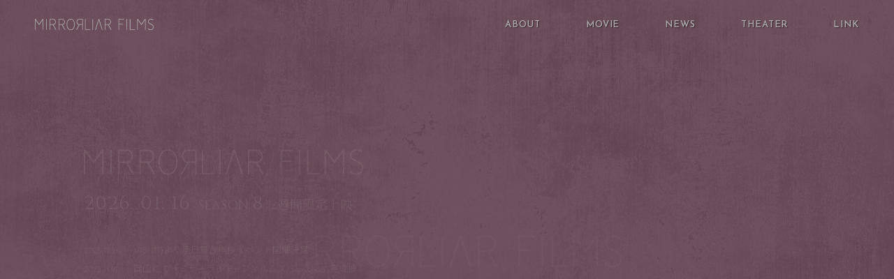

--- FILE ---
content_type: text/html
request_url: https://films.mirrorliar.com/?fbclid=IwAR3xObZNjVFhFGAJdBrcOps0XwC4HGHtCdoA90QwmZpSP8XhYYzAvAMiK4g
body_size: 233924
content:
<!doctype html>
<html>
<head>
  <!-- Google Tag Manager -->
  <script>(function(w,d,s,l,i){w[l]=w[l]||[];w[l].push({'gtm.start':
  new Date().getTime(),event:'gtm.js'});var f=d.getElementsByTagName(s)[0],
  j=d.createElement(s),dl=l!='dataLayer'?'&l='+l:'';j.async=true;j.src=
  'https://www.googletagmanager.com/gtm.js?id='+i+dl;f.parentNode.insertBefore(j,f);
  })(window,document,'script','dataLayer','GTM-5QDRWX6');</script>
  <!-- End Google Tag Manager -->
  <meta charset="utf-8">
  <meta http-equiv="X-UA-Compatible" content="IE=edge" />
  <meta name="format-detection" content="telephone=no">
  <meta name="viewport" content="width=device-width, user-scalable=no, initial-scale=1, maximum-scale=1">
	<meta name="description" content="『MIRRORLIAR FILMS Season8』 は1月16日（金）より２週間限定公開">
	<meta property="og:type" content="website">
	<meta property="og:site_name" content="短編映画制作プロジェクト | MIRRORLIAR FILMS">
	<meta property="og:title" content="短編映画制作プロジェクト | MIRRORLIAR FILMS">
	<meta property="og:description" content="『MIRRORLIAR FILMS Season8』 は1月16日（金）より２週間限定公開">
	<meta property="og:url" content="https://films.mirrorliar.com">
	<meta property="og:image" content="https://films.mirrorliar.com/facebook_og.jpg">
	<meta property="og:image:width" content="1200" />
	<meta property="og:image:height" content="630" />
	<meta name="twitter:card" content="summary_large_image">
	<meta name="note:card" content="summary_large_image">
	<link rel="shortcut icon" href="favicon.svg" type="image/svg+xml">
  <title>短編映画制作プロジェクト | MIRRORLIAR FILMS</title>
  <link href="css/modaal.css" rel="stylesheet" type="text/css">
	<link href="css/common.css" rel="stylesheet" type="text/css">
  <link href="css/home.css" rel="stylesheet" type="text/css">
  <link href="css/kv.css" rel="stylesheet" type="text/css">
  <link href="css/entry.css" rel="stylesheet" type="text/css">
  <link href="css/addition.css" rel="stylesheet" type="text/css">
  <link href="css/magnific-popup.css" rel="stylesheet" type="text/css">
</head>

<body>
  <!-- Google Tag Manager (noscript) -->
  <noscript><iframe src="https://www.googletagmanager.com/ns.html?id=GTM-5QDRWX6"
  height="0" width="0" style="display:none;visibility:hidden"></iframe></noscript>
  <!-- End Google Tag Manager (noscript) -->
  <div id="splash">
    <div class="center fit-height100"><span class="logo"><img src="images/logo.svg" alt="MIRRORLIAR FILMS"/></span></div>
  </div>
  <div id="background"></div>
  <div id="wrapper">
    <header id="header" data-effect="no">
      <div class="inner">
        <div class="logo"><img src="images/logo.svg" alt="MIRRORLIAR FILMS" class="w-100"/></div>
        <nav class="gnav">
          <div class="inner fit-height100">
            <div class="logo"><img src="images/logo.svg" alt="MIRRORLIAR FILMS" class="w-100 d-md-none"/></div>
            <ul class="nav">
              <li><a href="./"><span>HOME</span></a></li>
              <!--<li><a href="./festival2023/index.html"><span>FESTIVAL</span></a></li>-->
              <li><a href="./about.html"><span>ABOUT</span></a></li>
              <li><a href="#movie" class="smooth-scroll close-menu"><span>MOVIE</span></a>
                <ul class="sub">
                  <li><a href="#movie" class="smooth-scroll" data-season="#season1"><span><i class="icon-down"></i> SEASON <span class="num">1</span></span></a></li>
                  <li><a href="#movie" class="smooth-scroll" data-season="#season2"><span><i class="icon-down"></i> SEASON <span class="num">2</span></span></a></li>
                  <li><a href="#movie" class="smooth-scroll" data-season="#season3"><span><i class="icon-down"></i> SEASON <span class="num">3</span></span></a></li>
                  <li><a href="#movie" class="smooth-scroll" data-season="#season4"><span><i class="icon-down"></i> SEASON <span class="num">4</span></span></a></li>
                  <li><a href="#movie" class="smooth-scroll" data-season="#season5"><span><i class="icon-down"></i> SEASON <span class="num">5</span></span></a></li>
                  <li><a href="#movie" class="smooth-scroll" data-season="#season6"><span><i class="icon-down"></i> SEASON <span class="num">6</span></span></a></li>
                  <li><a href="#movie" class="smooth-scroll" data-season="#season7"><span><i class="icon-down"></i> SEASON <span class="num">7</span></span></a></li>
                  <li><a href="#movie" class="smooth-scroll" data-season="#season8"><span><i class="icon-down"></i> SEASON <span class="num">8</span></span></a></li>
                </ul>
              </li>
              <li><a href="./news.html"><span>NEWS</span></a></li>
              <!--<li><a href="./interview.html"><span>INTERVIEW</span></a></li>-->
              <!--<li><a href="./goods.html"><span>GOODS</span></a></li>-->
              <li>
                <span>THEATER</span>
                <ul class="sub">
                  <li><a href="https://theatertable.com/movie/?m=59" target="_blank"><span><i class="icon-down"></i> 劇場情報</span></a></li>
                  <!--<li><a href="https://miruhaco.jp/archives/item2/822180/" target="_blank"><span><i class="icon-down"></i> みるハコ上映情報</span></a></li>-->
                  <!--<li><a href="theater_hokkaido.html"><span><i class="icon-down"></i> みるハコ 北海道</span></a></li>
                  <li><a href="theater_tohoku.html"><span><i class="icon-down"></i> みるハコ 東北</span></a></li>
                  <li><a href="theater_kanto.html"><span><i class="icon-down"></i> みるハコ 関東</span></a></li>
                  <li><a href="theater_chubu.html"><span><i class="icon-down"></i> みるハコ 中部</span></a></li>
                  <li><a href="theater_kinki.html"><span><i class="icon-down"></i> みるハコ 近畿</span></a></li>
                  <li><a href="theater_chugoku.html"><span><i class="icon-down"></i> みるハコ 中国</span></a></li>
                  <li><a href="theater_shikoku.html"><span><i class="icon-down"></i> みるハコ 四国</span></a></li>
                  <li><a href="theater_kyushu.html"><span><i class="icon-down"></i> みるハコ 九州</span></a></li>-->
                </ul>
              </li>
              <li><a href="./link.html"><span>LINK</span></a></li>
            <!-- / .nav --></ul>
            <ul class="sns d-md-none">
              <!--<li><a href="https://www.facebook.com/MIRRORLIAR.FILMS" target="_blank"><i class="icon-facebook"></i></a></li>-->
              <li><a href="https://twitter.com/mirrorliar_info" target="_blank"><i class="icon-twitter"></i></a></li>
              <li><a href="https://www.instagram.com/mirrorliarfilms/" target="_blank"><i class="icon-instagram"></i></a></li>
              <li><a href="https://www.youtube.com/channel/UCv3FY9nEOApyGBW0BryeLEQ" target="_blank"><i class="icon-youtube"></i></a></li>
              <li><a href="https://lemino.docomo.ne.jp/ft/0000053/" target="_blank"><img src="images/logo_lemino.png"></a></li>
              <!--<li><a href="https://note.com/mirrorliarfilms/n/n142a76965516" target="_blank"><i class="icon-note"></i></a></li>-->
              <!--<li><a href="plus/" target="_blank">plus</a></li>-->
            <!-- / .sns --></ul>
          <!-- / .inner --></div>
        <!-- / .gnav --></nav>
      <!-- / .inner --></div>
    <!-- / #header --></header>
    
    <nav id="menu" data-effect="no"><span class="icon"></span><span class="icon"></span><span class="icon"></span></nav>
  
    <div id="container">
      <div id="content">
        <section id="kv" class="fit-height100">
          <div class="kv_image">
            <div class="kv_image_frame">
              <div class="kv_image_wrapper">
                <div class="youtube">
                  <iframe width="560" height="315" src="https://www.youtube.com/embed/5Fv26m880Lw?si=HiWVZkD5BbeVqKns" title="YouTube video player" frameborder="0" allow="accelerometer; autoplay; clipboard-write; encrypted-media; gyroscope; picture-in-picture; web-share" referrerpolicy="strict-origin-when-cross-origin" allowfullscreen></iframe>
                </div>
                <!--<a class="popup-link" href="images/season8_kv_sp.jpg">
                  <img src="images/season8_kv_sp.jpg">
                </a>-->
              </div>
            </div>
          </div>
          <div class="slot">
            <div class="slot-slide-frame fit-height100">
              <div class="slot-slide-wrapper">
                <div class="slot-col">
                  <div class="slot-col-inner">
                    <div class="slot-item"><span><img src="images/kv/kv_01.jpg" alt=""/></span></div>
                    <div class="slot-item"><span><img src="images/kv/kv_02.jpg" alt=""/></span></div>
                    <div class="slot-item"><span><img src="images/kv/kv_03.jpg" alt=""/></span></div>
                    <div class="slot-item"><span><img src="images/kv/kv_04.jpg" alt=""/></span></div>
                    <div class="slot-item"><span><img src="images/kv/kv_05.jpg" alt=""/></span></div>
                    <div class="slot-item"><span><img src="images/kv/kv_06.jpg" alt=""/></span></div>
                    <div class="slot-item"><span><img src="images/kv/kv_07.jpg" alt=""/></span></div>
                    <div class="slot-item"><span><img src="images/kv/kv_08.jpg" alt=""/></span></div>
                    <div class="slot-item"><span><img src="images/kv/kv_09.jpg" alt=""/></span></div>
                  <!-- / .slot-col-inner --></div>
                <!-- / .slot-col --></div>
              <!-- / .slot-slide-wrapper --></div>
            <!-- / .slot-slide-frame --></div>
          <!-- / .slot --></div>
          <div class="content fit-height100">
            <div>
              <!--<div class="entryBanner">
                <a href="https://films.mirrorliar.com/entry2023/index.html" target="_blank"><img src="images/banner_entry2023.jpg"></a>
              </div>-->
              <!--<p class="catch1"><span class="ruby" data-ruby="ボーダー">境界線</span>なんて幻想だ。</p>
              <p class="catch2"><span>9人の監督による「変化」についての物語</span><span class="line">だれでも映画を撮れる時代の幕が開く</span></p>-->
              <h1 class="logo"><img src="images/logo.svg" alt="" class="w-100"/></h1>
              <p class="update"><span class="date">2026. 01. 16</span><span class="season">SEASON <span class="num">8</span></span><br class="sp"><span class="txt">2週間限定上映</span></p>
              <div class="news">
                <!--<ul class="list">
                  <li><a href="./210813.html" class="popup"><span class="date">2021.08.13</span><span class="txt">『MIRRORLIAR FILMS Season1』ジャパンプレミア・ 初期作品特集を上映 山田孝之・森川葵・武正晴・阿部進之介らの登壇が決定</span></a></li>
                  <li><a href="./210810_2.html" class="popup"><span class="date">2021.08.10</span><span class="txt">9作品の個性際立つ新ポスタービジュアル解禁！</span></a></li>
                  <li><a href="./210810_1.html" class="popup"><span class="date">2021.08.10</span><span class="txt">ジャパンプレミア『MIRRORLIAR FILMS KANAZAWA 2021』が金沢21世紀美術館 シアター21で開催！</span></a></li>-->
                <ul id="news-feed" class="list" data-posts="3">
                <!-- / .list --></ul>
                <p class="more"><a href="./news.html"><span>MORE</span></a></p>
              <!-- / .news --></div>
              <ul class="sns">
                <!--<li><a href="https://www.facebook.com/MIRRORLIAR.FILMS" target="_blank"><i class="icon-facebook"></i></a></li>-->
                <li><a href="https://twitter.com/mirrorliarfilms" target="_blank"><i class="icon-twitter"></i></a></li>
                <li><a href="https://www.instagram.com/mirrorliarfilms/" target="_blank"><i class="icon-instagram"></i></a></li>
                <li><a href="https://www.youtube.com/channel/UCv3FY9nEOApyGBW0BryeLEQ" target="_blank"><i class="icon-youtube"></i></a></li>
                <li style="width:40px;"><a href="https://lemino.docomo.ne.jp/ft/0000053/" target="_blank"><img src="images/logo_lemino.png"></a></li>
                <!--<li><a href="https://note.com/mirrorliarfilms/n/n142a76965516" target="_blank"><i class="icon-note"></i></a></li>-->
                <!--<li><a href="plus/" target="_blank">plus</a></li>-->
              <!-- / .sns --></ul>
            </div>
            <div class="scroll"><a href="#movie" class="smooth-scroll"><span class="txt">SCROLL</span><span class="line"></span></a></div>
          <!-- / .content --></div>
          <div class="news">
            <!--<ul class="list">
              <li><a href="./210813.html" class="popup"><span class="date">2021.08.13</span><span class="txt">『MIRRORLIAR FILMS Season1』ジャパンプレミア・ 初期作品特集を上映 山田孝之・森川葵・武正晴・阿部進之介らの登壇が決定</span></a></li>
              <li><a href="./210810_2.html" class="popup"><span class="date">2021.08.10</span><span class="txt">9作品の個性際立つ新ポスタービジュアル解禁！</span></a></li>
              <li><a href="./210810_1.html" class="popup"><span class="date">2021.08.10</span><span class="txt">ジャパンプレミア『MIRRORLIAR FILMS KANAZAWA 2021』が金沢21世紀美術館 シアター21で開催！</span></a></li>-->
            <ul id="news-feed-sp" class="list" data-posts="3">
            <!-- / .list --></ul>
            <p class="more"><a href="./news.html"><span>MORE</span></a></p>
          <!-- / .news --></div>
        <!-- / #kv --></section>
      
        <nav id="tabnav">
          <ul>
            <li><a href="#season1">SEASON <span class="num">1</span></a></li>
            <li><a href="#season2">SEASON <span class="num">2</span></a></li>
            <li><a href="#season3">SEASON <span class="num">3</span></a></li>
            <li><a href="#season4">SEASON <span class="num">4</span></a></li>
            <li><a href="#season5">SEASON <span class="num">5</span></a></li>
            <li><a href="#season6">SEASON <span class="num">6</span></a></li>
            <li><a href="#season7">SEASON <span class="num">7</span></a></li>
            <li><a href="#season8" class="is-active">SEASON <span class="num">8</span></a></li>
          </ul>
        <!-- / #tabnav --></nav>
        
        <section id="movie">
          <div class="movie-wrap">
            <div id="season1" class="movie-item is-active">
              <header class="season-header">
                <p class="season">SEASON <span class="num">1</span></p>
                <h2 class="title">DIRECTOR</h2>
                <nav class="localnav">
                  <ul>
                    <li><a href="#season1-1" class="smooth-scroll">安藤 政信 <i class="icon-down"></i></a></li>
                    <li><a href="#season1-2" class="smooth-scroll">枝 優花 <i class="icon-down"></i></a></li>
                    <li><a href="#season1-3" class="smooth-scroll">武 正晴 <i class="icon-down"></i></a></li>
                    <li><a href="#season1-4" class="smooth-scroll">⻄ 遼太郎 <i class="icon-down"></i></a></li>
                    <li><a href="#season1-5" class="smooth-scroll">花⽥ 陵 <i class="icon-down"></i></a></li>
                    <li><a href="#season1-6" class="smooth-scroll">針⽣ 悠伺 <i class="icon-down"></i></a></li>
                    <li><a href="#season1-7" class="smooth-scroll">藤原 知之 <i class="icon-down"></i></a></li>
                    <li><a href="#season1-8" class="smooth-scroll">三吉 彩花 <i class="icon-down"></i></a></li>
                    <li><a href="#season1-9" class="smooth-scroll">⼭下 敦弘 <i class="icon-down"></i></a></li>
                  </ul>
                <!-- / .localnav --></nav>
              <!-- / .season-header --></header>
              <div class="season-body">
                <div class="season-info item-wrap">
                  <div id="season1-1" class="item" data-color="black" data-effect="no">
                    <div class="image">
                      <picture>
                        <source srcset="images/home/season1_ando.jpg" media="(min-width: 600px)"/>
                        <img src="images/home/season1_ando@sp.jpg" alt=""/>
                      </picture>
                    <!-- / .image --></div>
                    <div class="text">
                      <div class="inner">
                        <p class="season-num">SEASON <span class="num">1</span> <span class="total"><span class="current">1</span>/9</span></p>
                        <h3 class="subtitle">さくら、</h3>
                        <p class="txt1">主人公は、友人Aの恋人と秘密の逢瀬を重ねていた。だが友人Aが突然亡くなる。 順調に思われていた3人の友情は、友人Aの死を引き金に次第に歪んでいく。</p>
                        <h4 class="director">DIRECTED BY</h4>
                        <p class="name">安藤 政信</p>
                        <p class="btn1"><a href="#"><span class="more">CAST&amp;STAFF</span><span class="ico"></span></a></p>
                      <!-- / .inner --></div>
                    <!-- / .text --></div>
                    <div class="info">
                      <div class="inner">
                        <div class="scrollbox">
                          <h3 class="subtitle">CAST</h3>
                          <ul class="name min">
                            <li>山田 孝之</li>
                            <li>森川 葵</li>
                            <li>安藤 政信</li>
                          <!-- / .name --></ul>
                          <h3 class="subtitle">STAFF</h3>
                          <ul class="name min staff">
                            <li>監督：安藤 政信</li>
                            <li>脚本：木舩 理紗子</li>
                            <li>音楽：KM／Brodinski & Modulaw</li>
                            <li>プロデューサー：伊藤 主税／髙井 美沙</li>
                            <li>共同プロデューサー：前田 利洋／大田 真也</li>
                            <li>金沢プロデューサー：小島 潔</li>
                            <li>金沢プロデューサー補：武田 百合子</li>
                            <li>監督補：川井 隼人</li>
                            <li>撮影：田島 一成</li>
                            <li>照明：古尾 裕行</li>
                            <li>録音・サウンドデザイン・整音：桐山 裕行</li>
                            <li>美術：佐々木 尚</li>
                            <li>スタイリスト：長瀬 哲朗</li>
                            <li>ヘア：ShinYa</li>
                            <li>メイク：高橋 雅子</li>
                            <li>編集：柿本 ケンサク／望月 あすか</li>
                            <li>スチール：安藤 政信</li>
                            <li>制作プロダクション：and pictures</li>
                          <!-- / .name --></ul>
                        <!-- / .scrollbox --></div>
                      <!-- / .inner --></div>
                    <!-- / .info --></div>
                  <!-- / .item --></div>
                  <div id="season1-2" class="item" data-color="black" data-effect="no">
                    <div class="image">
                      <picture>
                        <source srcset="images/home/season1_eda.jpg" media="(min-width: 960px)"/>
                        <source srcset="images/home/season1_eda@tablet.jpg" media="(min-width: 600px)"/>
                        <img src="images/home/season1_eda@sp.jpg" alt=""/>
                      </picture>
                    <!-- / .image --></div>
                    <div class="text">
                      <div class="inner">
                        <p class="season-num">SEASON <span class="num">1</span> <span class="total"><span class="current">2</span>/9</span></p>
                        <h3 class="subtitle">Petto</h3>
                        <p class="txt1">高校2年生の春乃は親の希望通り国立大学進学を目指しているが、本当はトリマーになりたい。<br>
                          しかし、ずるずると本音を打ち明けられずにいた。そんな春乃のもう一つの悩みは、幼馴染がパパ活しているという噂だった…</p>
                        <h4 class="director">DIRECTED BY</h4>
                        <p class="name">枝 優花</p>
                        <p class="btn1"><a href="#"><span class="more">CAST&amp;STAFF</span><span class="ico"></span></a></p>
                      <!-- / .inner --></div>
                    <!-- / .text --></div>
                    <div class="info">
                      <div class="inner">
                        <div class="scrollbox">
                          <h3 class="subtitle">CAST</h3>
                          <ul class="name min">
                            <li>吉田 美月喜</li>
                            <li>横田 真悠</li>
                            <li>河井 青葉</li>
                            <li>渡辺 哲</li>
                          <!-- / .name --></ul>
                          <h3 class="subtitle">STAFF</h3>
                          <ul class="name min staff">
                            <li>監督・脚本：枝 優花</li>
                            <li>音楽：塩塚 モエカ</li>
                            <li>プロデューサー：瀬島 翔</li>
                            <li>撮影：葛西 幸祐</li>
                            <li>照明：加藤 あやこ</li>
                            <li>録音：反町 憲人</li>
                            <li>美術：福島 奈央花</li>
                            <li>装飾：龍田 哲児</li>
                            <li>スタイリスト：松本 人美</li>
                            <li>ヘアメイク：濱野 由梨乃</li>
                            <li>助監督：伊野部 陽平／馬渕 修</li>
                            <li>制作担当：谷村 龍</li>
                            <li>キャスティング協力：松井 優／山下 泰史</li>
                            <li>プロデューサー応援：近藤 あゆみ</li>
                            <li>スチール：藤原 安菜</li>
                            <li>制作プロダクション：スタジオブルー</li>
                          <!-- / .name --></ul>
                        <!-- / .scrollbox --></div>
                      <!-- / .inner --></div>
                    <!-- / .info --></div>
                  <!-- / .item --></div>
                  <div id="season1-3" class="item" data-color="black" data-effect="no">
                    <div class="image">
                      <picture>
                        <source srcset="images/home/season1_take.jpg" media="(min-width: 600px)"/>
                        <img src="images/home/season1_take@sp.jpg" alt=""/>
                      </picture>
                    <!-- / .image --></div>
                    <div class="text">
                      <div class="inner">
                        <p class="season-num">SEASON <span class="num">1</span> <span class="total"><span class="current">3</span>/9</span></p>
                        <h3 class="subtitle">暴れる、⼥</h3>
                        <p class="txt1">模範囚を演じきり、仮出所できることになった響子。彼女を出迎えたのは、響子の恋人に頼まれた男、友広だ。車に乗り込んだ彼女は、食欲や性欲、あらゆる欲望を開花させる。</p>
                        <h4 class="director">DIRECTED BY</h4>
                        <p class="name">武 正晴</p>
                        <p class="btn1"><a href="#"><span class="more">CAST&amp;STAFF</span><span class="ico"></span></a></p>
                      <!-- / .inner --></div>
                    <!-- / .text --></div>
                    <div class="info">
                      <div class="inner">
                        <div class="scrollbox">
                          <h3 class="subtitle">CAST</h3>
                          <ul class="name min">
                            <li>友近</li>
                            <li>渡辺 大知</li>
                          <!-- / .name --></ul>
                          <h3 class="subtitle">STAFF</h3>
                          <ul class="name min staff">
                            <li>監督：武 正晴</li>
                            <li>脚本：足立 紳</li>
                            <li>音楽：海田 庄吾</li>
                            <li>プロデューサー：川端 基夫</li>
                            <li>ラインプロデューサー：柏田 藤子</li>
                            <li>撮影：西村 博光</li>
                            <li>照明：志村 昭裕</li>
                            <li>録音：光地 拓郎</li>
                            <li>美術：禪洲 幸久</li>
                            <li>装飾：龍田 哲児</li>
                            <li>編集：細野 優理子</li>
                            <li>衣装：浜井 貴子</li>
                            <li>ヘアメイク：内野 晶子</li>
                            <li>助監督：泉原 航一</li>
                            <li>制作担当：坂上 也寸志</li>
                            <li>スチール：坂本 祐也</li>
                            <li>制作プロダクション：ポリゴンマジック</li>
                          <!-- / .name --></ul>
                        <!-- / .scrollbox --></div>
                      <!-- / .inner --></div>
                    <!-- / .info --></div>
                  <!-- / .item --></div>
                  <div id="season1-4" class="item" data-color="black" data-effect="no">
                    <div class="image">
                      <picture>
                        <source srcset="images/home/season1_nishi.jpg" media="(min-width: 600px)"/>
                        <img src="images/home/season1_nishi@sp.jpg" alt=""/>
                      </picture>
                    <!-- / .image --></div>
                    <div class="text">
                      <div class="inner">
                        <p class="season-num">SEASON <span class="num">1</span> <span class="total"><span class="current">4</span>/9</span></p>
                        <h3 class="subtitle">充電⼈</h3>
                        <p class="txt1">目覚めるとおへそから電源ケーブルが生え、充電がないと生きられない「充電人」になってしまった轟 雷太。そんな矢先、雷太が恋心を抱く神名瑠輝からデートのお誘いが！</p>
                        <h4 class="director">DIRECTED BY</h4>
                        <p class="name">⻄ 遼太郎</p>
                        <p class="btn1"><a href="#"><span class="more">CAST&amp;STAFF</span><span class="ico"></span></a></p>
                      <!-- / .inner --></div>
                    <!-- / .text --></div>
                    <div class="info">
                      <div class="inner">
                        <div class="scrollbox">
                          <h3 class="subtitle">CAST</h3>
                          <ul class="name min">
                            <li>本田 響矢</li>
                            <li>永井 理子</li>
                            <li>鈴木 孝志</li>
                            <li>牛尾 八角子</li>
                            <li>尾本 卓也</li>
                            <li>奥田 美優</li>
                          <!-- / .name --></ul>
                          <h3 class="subtitle">STAFF</h3>
                          <ul class="name min staff">
                            <li>監督：西 遼太郎</li>
                            <li>プロデューサー：七条 剛</li>
                            <li>撮影：安岡 洋史</li>
                            <li>照明：佐藤 歩／石川 冬生</li>
                            <li>録音：竹内 勝一郎</li>
                            <li>スタイリスト：高橋 海輝</li>
                            <li>ヘアメイク：幸田 啓, 秋葉 広輝</li>
                            <li>特殊メイク：久米 秀亮</li>
                            <li>CG：佐名 希望</li>
                            <li>本編集：久保田 朋代</li>
                            <li>挿入歌： POTSHOT</li>
                          <!-- / .name --></ul>
                        <!-- / .scrollbox --></div>
                      <!-- / .inner --></div>
                    <!-- / .info --></div>
                  <!-- / .item --></div>
                  <div id="season1-5" class="item" data-color="black" data-effect="no">
                    <div class="image">
                      <picture>
                        <source srcset="images/home/season1_hanada.jpg" media="(min-width: 600px)"/>
                        <img src="images/home/season1_hanada@sp.jpg" alt=""/>
                      </picture>
                    <!-- / .image --></div>
                    <div class="text">
                      <div class="inner">
                        <p class="season-num">SEASON <span class="num">1</span> <span class="total"><span class="current">5</span>/9</span></p>
                        <h3 class="subtitle">INSIDE</h3>
                        <p class="txt1">物心ついてから一度も外に出たことのない少女。「外は危険だ」と母は言うが、ある日玄関の向こうから聴こえた「音」。その＜ほころび＞が、少女のINSIDEを動かし始める。</p>
                        <h4 class="director">DIRECTED BY</h4>
                        <p class="name">花⽥ 陵</p>
                        <p class="btn1"><a href="#"><span class="more">CAST&amp;STAFF</span><span class="ico"></span></a></p>
                      <!-- / .inner --></div>
                    <!-- / .text --></div>
                    <div class="info">
                      <div class="inner">
                        <div class="scrollbox">
                          <h3 class="subtitle">CAST</h3>
                          <ul class="name min">
							              <li>山中 蓮名</li>
                            <li>木村 多江</li>
                          <!-- / .name --></ul>
                          <h3 class="subtitle">STAFF</h3>
                          <ul class="name min staff">
							              <li>脚本・監督：花田 陵</li>
                            <li>プロデューサー：伊藤 主税／髙井 美沙</li>
                            <li>ラインプロデューサー：杉原 奈実</li>
                            <li>監督補・編集：大形 美佑葵</li>
                            <li>撮影：蔦井 孝洋</li>
                            <li>照明：木村 匡博</li>
                            <li>録音：寒川 聖美</li>
                            <li>サウンドデザイン：大河原 将</li>
                            <li>整音：白取 貢</li>
                            <li>音楽：春日井 貴博</li>
                            <li>美術:前田 巴那子</li>
                            <li>スタイリスト：小笠原 吉恵</li>
                            <li>ヘアメイク：南辻 光宏</li>
                            <li>フードコーディネーター：田口 恵美</li>
                            <li>アシスタントプロデューサー：石橋 麻衣</li>
                            <li>制作担当：東川 楓</li>
                            <li>スチール：鈴木 さゆり</li>
                            <li>制作プロダクション：and pictures</li>
                          <!-- / .name --></ul>
                        <!-- / .scrollbox --></div>
                      <!-- / .inner --></div>
                    <!-- / .info --></div>
                  <!-- / .item --></div>
                  <div id="season1-6" class="item" data-color="black" data-effect="no">
                    <div class="image">
                      <picture>
                        <source srcset="images/home/season1_haryuu.jpg" media="(min-width: 600px)"/>
                        <img src="images/home/season1_haryuu@sp.jpg" alt=""/>
                      </picture>
                    <!-- / .image --></div>
                    <div class="text">
                      <div class="inner">
                        <p class="season-num">SEASON <span class="num">1</span> <span class="total"><span class="current">6</span>/9</span></p>
                        <h3 class="subtitle">B級⽂化遺産</h3>
                        <p class="txt1">“B級文化遺産”に登録されているマンホールを踏んでしまったスケーターのアキラは、そのペナルティとして、謎の組織から命を賭けたゲームに強制的に参加させられる。</p>
                        <h4 class="director">DIRECTED BY</h4>
                        <p class="name">針⽣ 悠伺</p>
                        <p class="btn1"><a href="#"><span class="more">CAST&amp;STAFF</span><span class="ico"></span></a></p>
                      <!-- / .inner --></div>
                    <!-- / .text --></div>
                    <div class="info">
                      <div class="inner">
                        <div class="scrollbox">
                          <h3 class="subtitle">CAST</h3>
                          <ul class="name min">
                            <li>春日 潤也</li>
                            <li>金丸 慎一郎</li>
                            <li>前川 伶早</li>
                            <li>小美野 来希</li>
                            <li>黒沢 次郎</li>
                            <li>山村 正夫</li>
                            <li>今村 昌良</li>
                          <!-- / .name --></ul>
                          <h3 class="subtitle">STAFF</h3>
                          <ul class="name min staff">
                            <li>脚本・監督：針生 悠伺</li>
                            <li>プロデューサー：ハン サングン</li>
                            <li>撮影：丸山 和久</li>
                            <li>照明：羽賀 威仁</li>
                            <li>ヘアメイク：三輪 彰</li>
                            <li>オフライン編集：鯨井 智行／針生 悠伺</li>
                            <li>オンライン編集・VFX：水野 正毅／鯨井 智行</li>
                            <li>CGデザイナー：金子 哲</li>
                            <li>録音：Jaemulk Mansfield</li>
                            <li>制作進行：渡邉 正純</li>
                            <li>音楽： 寺田 創一／Jaemulk Mansfield</li>
                          <!-- / .name --></ul>
                        <!-- / .scrollbox --></div>
                      <!-- / .inner --></div>
                    <!-- / .info --></div>
                  <!-- / .item --></div>
                  <div id="season1-7" class="item" data-color="black" data-effect="no">
                    <div class="image">
                      <picture>
                        <source srcset="images/home/season1_fujiwara.jpg" media="(min-width: 600px)"/>
                        <img src="images/home/season1_fujiwara@sp.jpg" alt=""/>
                      </picture>
                    <!-- / .image --></div>
                    <div class="text">
                      <div class="inner">
                        <p class="season-num">SEASON <span class="num">1</span> <span class="total"><span class="current">7</span>/9</span></p>
                        <h3 class="subtitle">無題</h3>
                        <p class="txt1">ある日出会ったホームレスの少女を主人公に、映画を撮り始める若手監督イツキ。しかしイツキはそのことで、ずっと気づかない振りをしていた歪んだ現実を突きつけられることになる。</p>
                        <h4 class="director">DIRECTED BY</h4>
                        <p class="name">藤原 知之</p>
                        <p class="btn1"><a href="#"><span class="more">CAST&amp;STAFF</span><span class="ico"></span></a></p>
                      <!-- / .inner --></div>
                    <!-- / .text --></div>
                    <div class="info">
                      <div class="inner">
                        <div class="scrollbox">
                          <h3 class="subtitle">CAST</h3>
                          <ul class="name min">
                            <li>仁村 紗和</li>
                            <li>奥村 心結</li>
                            <li>小林 博</li>
                            <li>小松 勇司</li>
                            <li>葉山 昴</li>
                            <li>高山 璃子</li>
                            <li>米山 訓</li>
                            <li>東 虎之丞</li>
                          <!-- / .name --></ul>
                          <h3 class="subtitle">STAFF</h3>
                          <ul class="name min staff">
                            <li>監督・脚本・編集：藤原 知之</li>
                            <li>主題歌： 沖ちづる「光」</li>
                            <li>プロデューサー：𠮷川 春菜</li>
                            <li>撮影・照明・グレーディング：岡田 翔</li>
                            <li>録音・サウンドデザイン：桐山 裕行</li>
                            <li>スタイリスト：三浦 玄</li>
                            <li>メイク：一星 夕子</li>
                            <li>美術・装飾：TENTEN</li>
                            <li>制作：岡山 一尋</li>
                            <li>スチール：迫村 慎</li>
                          <!-- / .name --></ul>
                        <!-- / .scrollbox --></div>
                      <!-- / .inner --></div>
                    <!-- / .info --></div>
                  <!-- / .item --></div>
                  <div id="season1-8" class="item" data-color="black" data-effect="no">
                    <div class="image">
                      <picture>
                        <source srcset="images/home/season1_miyoshi.jpg" media="(min-width: 600px)"/>
                        <img src="images/home/season1_miyoshi@sp.jpg" alt=""/>
                      </picture>
                    <!-- / .image --></div>
                    <div class="text">
                      <div class="inner">
                        <p class="season-num">SEASON <span class="num">1</span> <span class="total"><span class="current">8</span>/9</span></p>
                        <h3 class="subtitle">inside you</h3>
                        <p class="txt1">自分のしたいことが分からない主人公。「幼い頃、何を夢見ていたのか？」と自問自答する彼女は、移動中のバスの中から、河川敷でクラシックバレエを踊る女性の姿を見つける。</p>
                        <h4 class="director">DIRECTED BY</h4>
                        <p class="name">三吉 彩花</p>
                        <p class="btn1"><a href="#"><span class="more">CAST&amp;STAFF</span><span class="ico"></span></a></p>
                      <!-- / .inner --></div>
                    <!-- / .text --></div>
                    <div class="info">
                      <div class="inner">
                        <div class="scrollbox">
                          <h3 class="subtitle">CAST</h3>
                          <ul class="name min">
                            <li>山口 まゆ</li>
                            <li>飯島 望未</li>
                          <!-- / .name --></ul>
                          <h3 class="subtitle">STAFF</h3>
                          <ul class="name min staff">
                            <li>監督：三吉 彩花</li>
                            <li>脚本：相羽 咲良</li>
                            <li>プロデューサー：伊藤主税／角田 道明／髙井 美沙</li>
                            <li>監督補・編集：津田 肇</li>
                            <li>助監督：張元 香織</li>
                            <li>撮影：髙橋 祐太／大坪 隆史</li>
                            <li>照明：友田 直孝</li>
                            <li>録音：赤羽 大地</li>
                            <li>美術・小道具：澁谷 千紗／内田 真由</li>
                            <li>スタイリスト：町野 泉美</li>
                            <li>衣装制作：tiit tokyo</li>
                            <li>へアメイク：牧野 裕大</li>
                            <li>制作担当：貴船 あかり</li>
                            <li>スチール：横山 マサト／迫村 慎</li>
                            <li>制作プロダクション：Lat-Lon／CHAMELEONS</li>
                          <!-- / .name --></ul>
                        <!-- / .scrollbox --></div>
                      <!-- / .inner --></div>
                    <!-- / .info --></div>
                  <!-- / .item --></div>
                  <div id="season1-9" class="item" data-color="black" data-effect="no">
                    <div class="image">
                      <picture>
                        <source srcset="images/home/season1_yamashita.jpg" media="(min-width: 600px)"/>
                        <img src="images/home/season1_yamashita@sp.jpg" alt=""/>
                      </picture>
                    <!-- / .image --></div>
                    <div class="text">
                      <div class="inner">
                        <p class="season-num">SEASON <span class="num">1</span> <span class="total"><span class="current">9</span>/9</span></p>
                        <h3 class="subtitle">無事なる三匹プラスワン<br>コロナ死闘篇</h3>
                        <p class="txt1">震災から10年。あの男たちが帰ってきた。彼らに待ち受ける新たな敵は、「新型コロナウイルス」。新しい出会いのない4人の前にやってきたのは…。</p>
                        <h4 class="director">DIRECTED BY</h4>
                        <p class="name">⼭下 敦弘</p>
                        <p class="btn1"><a href="#"><span class="more">CAST&amp;STAFF</span><span class="ico"></span></a></p>
                      <!-- / .inner --></div>
                    <!-- / .text --></div>
                    <div class="info">
                      <div class="inner">
                        <div class="scrollbox">
                          <h3 class="subtitle">CAST</h3>
                          <ul class="name min">
                            <li>山本 浩司</li>
                            <li>山本 剛史</li>
                            <li>宇野 祥平</li>
                            <li>水澤 紳吾</li>
                            <li>益子寺 かおり（ベッド・イン）</li>
                            <li>中尊寺 まい（ベッド・イン）</li>
                            <li>山本 ロザ</li>
                          <!-- / .name --></ul>
                          <h3 class="subtitle">STAFF</h3>
                          <ul class="name min staff">
                            <li>監督：山下 敦弘</li>
                            <li>脚本：向井 康介</li>
                            <li>プロデューサー：根岸 洋之</li>
                            <li>ラインプロデューサー：植野 亮</li>
                            <li>撮影：近藤 龍人</li>
                            <li>録音：光地 拓郎／山本 タカアキ</li>
                            <li>編集：佐藤 崇</li>
                            <li>スチール：浦野 大輔</li>
                            <li>制作プロダクション：マッチポイント／真夜中の子供シアター</li>
                          <!-- / .name --></ul>
                        <!-- / .scrollbox --></div>
                      <!-- / .inner --></div>
                    <!-- / .info --></div>
                  <!-- / .item --></div>
                <!-- / .item-wrap --></div>
              <!-- / .season-body --></div>
            <!-- / #season1 .movie-item --></div>
            
            <div id="season2" class="movie-item">
              <header class="season-header">
                <p class="season">SEASON <span class="num">2</span></p>
                <h2 class="title">DIRECTOR</h2>
                <nav class="localnav">
                  <ul>
                    <li><a href="#season2-1" class="smooth-scroll">Azumi Hasegawa <i class="icon-down"></i></a></li>
                    <li><a href="#season2-2" class="smooth-scroll">阿部 進之介 <i class="icon-down"></i></a></li>
                    <li><a href="#season2-3" class="smooth-scroll">紀里谷 和明 <i class="icon-down"></i></a></li>
                    <li><a href="#season2-4" class="smooth-scroll">駒谷 揚 <i class="icon-down"></i></a></li>
                    <li><a href="#season2-5" class="smooth-scroll">志尊 淳 <i class="icon-down"></i></a></li>
                    <li><a href="#season2-6" class="smooth-scroll">柴咲 コウ <i class="icon-down"></i></a></li>
                    <li><a href="#season2-7" class="smooth-scroll">柴田 有麿 <i class="icon-down"></i></a></li>
                    <li><a href="#season2-8" class="smooth-scroll">三島 有紀子 <i class="icon-down"></i></a></li>
                    <li><a href="#season2-9" class="smooth-scroll">山田 佳奈 <i class="icon-down"></i></a></li>
                  </ul>
                <!-- / .localnav --></nav>
              <!-- / .season-header --></header>
              <div class="season-body">
                <div class="season-info item-wrap">
                  <div id="season2-1" class="item" data-color="black" data-effect="no">
                    <div class="image">
                      <picture>
                        <source srcset="images/home/season2_hasegawa.jpg" media="(min-width: 600px)"/>
                        <img src="images/home/season2_hasegawa@sp.jpg" alt=""/>
                      </picture>
                    <!-- / .image --></div>
                    <div class="text">
                      <div class="inner">
                        <p class="season-num">SEASON <span class="num">2</span> <span class="total"><span class="current">1</span>/9</span></p>
                        <h3 class="subtitle">Denture Adventure</h3>
                        <p class="txt1">ニューヨーク在住のAzumi Hasegawa監督が、誰もがもつ“変身願望”をポップに描くファンタジー。夫を亡くし孤独な日々を送るミセス・ワン。ある日、ビーチで不思議な金歯に魅せられたワンは自分の歯にはめてみる。すると翌朝、彼女は25歳に若返っていた！</p>
                        <h4 class="director">DIRECTED BY</h4>
                        <p class="name">Azumi Hasegawa</p>
                        <p class="btn1"><a href="#"><span class="more">CAST&amp;STAFF</span><span class="ico"></span></a></p>
                      <!-- / .inner --></div>
                    <!-- / .text --></div>
                    <div class="info">
                      <div class="inner">
                        <div class="scrollbox">
                          <h3 class="subtitle">CAST</h3>
                          <ul class="name min">
                            <li>Min-wen Huang</li>
                            <li>Joyce Keokham</li>
                            <li>Sean Shannon</li>
                            <li>Sid Ross</li>
                          <!-- / .name --></ul>
                          <h3 class="subtitle">STAFF</h3>
                          <ul class="name min staff">
                            <li>監督：Azumi Hasegawa</li>
                            <li>プロデューサー：Joyce Keokham</li>
                            <li>撮影監督：Albert Elmazovski</li>
                            <li>編集：Brent Katz</li>
                            <li>照明：Rome Peterson</li>
                          <!-- / .name --></ul>
                        <!-- / .scrollbox --></div>
                      <!-- / .inner --></div>
                    <!-- / .info --></div>
                  <!-- / .item --></div>
                  <div id="season2-2" class="item" data-color="black" data-effect="no">
                    <div class="image">
                      <picture>
                        <source srcset="images/home/season2_abe.jpg" media="(min-width: 600px)"/>
                        <img src="images/home/season2_abe@sp.jpg" alt=""/>
                      </picture>
                    <!-- / .image --></div>
                    <div class="text">
                      <div class="inner">
                        <p class="season-num">SEASON <span class="num">2</span> <span class="total"><span class="current">2</span>/9</span></p>
                        <h3 class="subtitle">point</h3>
                        <p class="txt1">日本を旅する外国人青年“ジョシュア”。車に乗った老年の男“山岸”。2人は、それぞれの目的地を目指していた。<br>
                          言葉が通じない2人が出逢った時、心が動き出す。年齢や国籍の垣根を超え、言葉がなくても通じ合えることの大切さを問う一作。</p>
                        <h4 class="director">DIRECTED BY</h4>
                        <p class="name">阿部 進之介</p>
                        <p class="btn1"><a href="#"><span class="more">CAST&amp;STAFF</span><span class="ico"></span></a></p>
                      <!-- / .inner --></div>
                    <!-- / .text --></div>
                    <div class="info">
                      <div class="inner">
                        <div class="scrollbox">
                          <h3 class="subtitle">CAST</h3>
                          <ul class="name min">
                            <li>サンディー 海</li>
                            <li>中本 賢</li>
                            <li>内田 朝陽</li>
                          <!-- / .name --></ul>
                          <h3 class="subtitle">STAFF</h3>
                          <ul class="name min staff">
                            <li>監督・脚本：阿部 進之介</li>
                            <li>プロデューサー：下京 慶子</li>
                            <li>共同プロデューサー：前田 利洋</li>
                            <li>ラインプロデューサー：矢島 沙織</li>
                            <li>プロデューサー補：西原 一憲</li>
                            <li>撮影：Junpei Suzuki</li>
                            <li>照明：村上 俊一郎</li>
                            <li>録音・整音・MA：桐山 裕行</li>
                            <li>衣装プロデューサー：澤田石 和寛</li>
                            <li>衣装アシスタント：切金 実紀</li>
                            <li>スタイリスト：天野 泰葉</li>
                            <li>ヘアメイク：岩鎌 智美</li>
                            <li>助監督：高階 貴法</li>
                            <li>翻訳・字幕監修：越野 創太</li>
                            <li>音楽：Julia Shortreed</li>
                            <li>キャスティング：Eiji Leon Le</li>
                          <!-- / .name --></ul>
                        <!-- / .scrollbox --></div>
                      <!-- / .inner --></div>
                    <!-- / .info --></div>
                  <!-- / .item --></div>
                  <div id="season2-3" class="item" data-color="black" data-effect="no">
                    <div class="image">
                      <picture>
                        <source srcset="images/home/season2_kiriya.jpg" media="(min-width: 600px)"/>
                        <img src="images/home/season2_kiriya@sp.jpg" alt=""/>
                      </picture>
                    <!-- / .image --></div>
                    <div class="text">
                      <div class="inner">
                        <p class="season-num">SEASON <span class="num">2</span> <span class="total"><span class="current">3</span>/9</span></p>
                        <h3 class="subtitle">The Little Star</h3>
                        <p class="txt1">愛する者を失った男の物語。<br>
                          電車の中、パンダの着ぐるみを着た血まみれの男。悲しみ、後悔、怒り、贖罪の感情が複雑に絡み合う主人公を山田孝之、その妻を松本まりかが演じる。</p>
                        <h4 class="director">DIRECTED BY</h4>
                        <p class="name">紀里谷 和明</p>
                        <p class="btn1"><a href="#"><span class="more">CAST&amp;STAFF</span><span class="ico"></span></a></p>
                      <!-- / .inner --></div>
                    <!-- / .text --></div>
                    <div class="info">
                      <div class="inner">
                        <div class="scrollbox">
                          <h3 class="subtitle">CAST</h3>
                          <ul class="name min">
                            <li>山田 孝之</li>
                            <li>松本 まりか</li>
                            <li>武田 梨奈(特別出演)</li>
                            <li>高橋 努</li>
                          <!-- / .name --></ul>
                          <h3 class="subtitle">STAFF</h3>
                          <ul class="name min staff">
                            <li>監督・脚本：紀里谷 和明</li>
                            <li>音楽：松本 晃彦</li>
                            <li>プロデューサー：伊藤 主税、川端 基夫</li>
                            <li>撮影：神戸 千木</li>
                            <li>録音：加来 昭彦</li>
                            <li>美術：橋本 創</li>
                            <li>装飾：濱本 敏治</li>
                            <li>アクション監督：藤井 祐伍</li>
                            <li>編集：江橋 佑太</li>
                            <li>音響効果：柴崎 憲治</li>
                            <li>VFXスーパーバイザー：小池 立秋</li>
                            <li>衣装：荒川 小百合</li>
                            <li>ヘアメイク：水野 みゆき</li>
                            <li>特殊メイク：快歩</li>
                            <li>助監督・脚本協力：上條 大輔</li>
                            <li>ラインプロデューサー：坂上 也寸志</li>
                            <li>制作プロダクション：ポリゴンマジック</li>
                          <!-- / .name --></ul>
                        <!-- / .scrollbox --></div>
                      <!-- / .inner --></div>
                    <!-- / .info --></div>
                  <!-- / .item --></div>
                  <div id="season2-4" class="item" data-color="black" data-effect="no">
                    <div class="image">
                      <picture>
                        <source srcset="images/home/season2_komaya.jpg" media="(min-width: 600px)"/>
                        <img src="images/home/season2_komaya@sp.jpg" alt=""/>
                      </picture>
                    <!-- / .image --></div>
                    <div class="text">
                      <div class="inner">
                        <p class="season-num">SEASON <span class="num">2</span> <span class="total"><span class="current">4</span>/9</span></p>
                        <h3 class="subtitle">King &amp; Queen</h3>
                        <p class="txt1">2020年のステイホーム期間中に家族総動員で撮りあげた初期衝動あふれる作品。夫の殺害を企む妻。殺害方法に悩む彼女の元に、とんでもないニュースが飛び込んでくる。世界各地でゾンビが大量発生したというのだ！</p>
                        <h4 class="director">DIRECTED BY</h4>
                        <p class="name">駒谷 揚</p>
                        <p class="btn1"><a href="#"><span class="more">CAST&amp;STAFF</span><span class="ico"></span></a></p>
                      <!-- / .inner --></div>
                    <!-- / .text --></div>
                    <div class="info">
                      <div class="inner">
                        <div class="scrollbox">
                          <h3 class="subtitle">CAST</h3>
                          <ul class="name min">
                            <li>駒谷 由香里</li>
                            <li>駒谷 友子</li>
                            <li>駒谷 秀一</li>
                            <li>駒谷 海</li>
                          <!-- / .name --></ul>
                          <h3 class="subtitle">STAFF</h3>
                          <ul class="name min staff">
                            <li>Writer/Director：Yoh Komaya</li>
                            <li>Music：Tetsushi Hasegawa</li>
                            <li>Sound Effects：Kou Tanaka</li>
                          <!-- / .name --></ul>
                        <!-- / .scrollbox --></div>
                      <!-- / .inner --></div>
                    <!-- / .info --></div>
                  <!-- / .item --></div>
                  <div id="season2-5" class="item" data-color="black" data-effect="no">
                    <div class="image">
                      <picture>
                        <source srcset="images/home/season2_shison.jpg" media="(min-width: 600px)"/>
                        <img src="images/home/season2_shison@sp.jpg" alt=""/>
                      </picture>
                    <!-- / .image --></div>
                    <div class="text">
                      <div class="inner">
                        <p class="season-num">SEASON <span class="num">2</span> <span class="total"><span class="current">5</span>/9</span></p>
                        <h3 class="subtitle">愛を、撒き散らせ</h3>
                        <p class="txt1">若手実力派俳優・志尊淳が描く、無縁社会に生きながらも“つながり”を求めてもがく人々の物語。主人公は、さまざまな悩みを抱える人たちの孤独に寄り添い続ける女性。ある夜、一本の電話をきっかけに、彼女は自らの過去とも向き合うことになる…</p>
                        <h4 class="director">DIRECTED BY</h4>
                        <p class="name">志尊 淳</p>
                        <p class="btn1"><a href="#"><span class="more">CAST&amp;STAFF</span><span class="ico"></span></a></p>
                      <!-- / .inner --></div>
                    <!-- / .text --></div>
                    <div class="info">
                      <div class="inner">
                        <div class="scrollbox">
                          <h3 class="subtitle">CAST</h3>
                          <ul class="name min">
                            <li>板谷 由夏</li>
                          <!-- / .name --></ul>
                          <h3 class="subtitle">STAFF</h3>
                          <ul class="name min staff">
                            <li>監督：志尊 淳</li>
                            <li>脚本：林 青維</li>
                            <li>プロデューサー：髙井 美沙</li>
                            <li>共同プロデューサー：川原 伸一</li>
                            <li>監督補：鈴木 雄大</li>
                            <li>撮影：Junpei Suzuki</li>
                            <li>Bカメラ撮影：齋 孝輔</li>
                            <li>照明：月岡 知和</li>
                            <li>録音：伊豆田 廉明</li>
                            <li>整音：猪股 正幸</li>
                            <li>効果：勝亦 さくら</li>
                            <li>制作プロダクション：and pictures</li>
                          <!-- / .name --></ul>
                        <!-- / .scrollbox --></div>
                      <!-- / .inner --></div>
                    <!-- / .info --></div>
                  <!-- / .item --></div>
                  <div id="season2-6" class="item" data-color="black" data-effect="no">
                    <div class="image">
                      <picture>
                        <source srcset="images/home/season2_shibasaki.jpg" media="(min-width: 600px)"/>
                        <img src="images/home/season2_shibasaki@sp.jpg" alt=""/>
                      </picture>
                    <!-- / .image --></div>
                    <div class="text">
                      <div class="inner">
                        <p class="season-num">SEASON <span class="num">2</span> <span class="total"><span class="current">6</span>/9</span></p>
                        <h3 class="subtitle">巫.KANNAGI</h3>
                        <p class="txt1">4年前に父親を亡くした少女さなは、母親と慎ましくも幸せに暮らしていたが、ある日、２人の前に突然“メッセンジャー”が現れる。なぜ彼女は現れたのか･･･。貧困や孤立など現代社会に潜む闇が徐々に映し出されていく。</p>
                        <h4 class="director">DIRECTED BY</h4>
                        <p class="name">柴咲 コウ</p>
                        <p class="btn1"><a href="#"><span class="more">CAST&amp;STAFF</span><span class="ico"></span></a></p>
                      <!-- / .inner --></div>
                    <!-- / .text --></div>
                    <div class="info">
                      <div class="inner">
                        <div class="scrollbox">
                          <h3 class="subtitle">CAST</h3>
                          <ul class="name min">
                            <li>矢部 俐帆</li>
                            <li>しゅはま はるみ</li>
                            <li>山崎 樹範</li>
                            <li>柴咲 コウ</li>
                          <!-- / .name --></ul>
                          <h3 class="subtitle">STAFF</h3>
                          <ul class="name min staff">
                            <li>監督：柴咲 コウ</li>
                            <li>原案：北村 龍平</li>
                            <li>脚本原案：畠中 沙紀</li>
                            <li>脚本：柴咲 コウ、畠中 沙紀、林 青維</li>
                            <li>プロデューサー：下京 慶子</li>
                            <li>共同プロデューサー：前田 利洋</li>
                            <li>金沢担当プロデューサー：小島 潔</li>
                            <li>監督補：たちばな やすひと</li>
                            <li>撮影：伊藤 麻樹</li>
                            <li>照明：井上 真吾</li>
                            <li>録音：宋 晋瑞</li>
                            <li>美術：澁谷 千紗、内田 真由</li>
                            <li>スタイリスト：柴田 圭、岩田 麻希</li>
                            <li>ヘアメイク：南辻 光宏</li>
                            <li>制作：田原 勲</li>
                            <li>助監督：内田 知樹</li>
                            <li>編集：原田 大誠</li>
                            <li>VFX：宮崎 浩和</li>
                            <li>グレーディング：河野 文香</li>
                            <li>回想シーン曲：野崎 良太（Jazztronik）</li>
                            <li>エンディング曲：堤 裕介</li>
                            <li>サウンドデザイン：⽯井 和之</li>
                          <!-- / .name --></ul>
                        <!-- / .scrollbox --></div>
                      <!-- / .inner --></div>
                    <!-- / .info --></div>
                  <!-- / .item --></div>
                  <div id="season2-7" class="item" data-color="black" data-effect="no">
                    <div class="image">
                      <picture>
                        <source srcset="images/home/season2_shibata.jpg" media="(min-width: 600px)"/>
                        <img src="images/home/season2_shibata@sp.jpg" alt=""/>
                      </picture>
                    <!-- / .image --></div>
                    <div class="text">
                      <div class="inner">
                        <p class="season-num">SEASON <span class="num">2</span> <span class="total"><span class="current">7</span>/9</span></p>
                        <h3 class="subtitle">適度なふたり</h3>
                        <p class="txt1">価値観の違い、そして夫婦とは何かを、ヨーロッパ企画の永野宗典、藤谷理子共演でユーモラスに描いたハートフルコメディ。今まで遠距離で暮らしていた新婚夫婦。初めての共同生活に期待が膨らんでいたが…。</p>
                        <h4 class="director">DIRECTED BY</h4>
                        <p class="name">柴田 有麿</p>
                        <p class="btn1"><a href="#"><span class="more">CAST&amp;STAFF</span><span class="ico"></span></a></p>
                      <!-- / .inner --></div>
                    <!-- / .text --></div>
                    <div class="info">
                      <div class="inner">
                        <div class="scrollbox">
                          <h3 class="subtitle">CAST</h3>
                          <ul class="name min">
                            <li>永野 宗典</li>
                            <li>藤谷 理子</li>
                          <!-- / .name --></ul>
                          <h3 class="subtitle">STAFF</h3>
                          <ul class="name min staff">
                            <li>監督：柴田 有麿</li>
                            <li>撮影：仲村 逸平</li>
                            <li>録音：平川 鼓湖</li>
                            <li>作曲・選曲：玉田 和平（衛星録音）</li>
                            <li>助監督：角田 行平</li>
                            <li>制作：岡本 建志</li>
                            <li>撮影助手：中田 拳太</li>
                            <li>撮影協力：倉貫 雅矢、向井 咲絵</li>
                          <!-- / .name --></ul>
                        <!-- / .scrollbox --></div>
                      <!-- / .inner --></div>
                    <!-- / .info --></div>
                  <!-- / .item --></div>
                  <div id="season2-8" class="item" data-color="black" data-effect="no">
                    <div class="image">
                      <picture>
                        <source srcset="images/home/season2_mishima.jpg" media="(min-width: 600px)"/>
                        <img src="images/home/season2_mishima@sp.jpg" alt=""/>
                      </picture>
                    <!-- / .image --></div>
                    <div class="text">
                      <div class="inner">
                        <p class="season-num">SEASON <span class="num">2</span> <span class="total"><span class="current">8</span>/9</span></p>
                        <h3 class="subtitle">インペリアル大阪堂島出入橋</h3>
                        <p class="txt1">監督自身の思い出の店である大阪・堂島の洋食レストランの閉店をきっかけに、在りし日の店を”記録“として残そうとした私小説的な一篇。佐藤浩市扮する、35年間店と共に歴史を積み重ねてきたシェフが再び希望を見いだす一夜を、圧巻の長回しで魅せる。</p>
                        <h4 class="director">DIRECTED BY</h4>
                        <p class="name">三島 有紀子</p>
                        <p class="btn1"><a href="#"><span class="more">CAST&amp;STAFF</span><span class="ico"></span></a></p>
                      <!-- / .inner --></div>
                    <!-- / .text --></div>
                    <div class="info">
                      <div class="inner">
                        <div class="scrollbox">
                          <h3 class="subtitle">CAST</h3>
                          <ul class="name min">
                            <li>佐藤 浩市</li>
                            <li>宮田 圭子</li>
                            <li>下元 史朗</li>
                            <li>和田 光沙</li>
                          <!-- / .name --></ul>
                          <h3 class="subtitle">STAFF</h3>
                          <ul class="name min staff">
                            <li>脚本・監督：三島 有紀子・三島 豊子</li>
                            <li>プロデューサー：山嵜 晋平</li>
                            <li>音楽：田中 拓人</li>
                            <li>撮影：山村 卓也</li>
                            <li>照明：常谷 良男</li>
                            <li>録音：浦田 和治</li>
                            <li>助監督：大城 義弘</li>
                            <li>音響効果：大塚 智子</li>
                            <li>スタイリスト：丸山 佳奈・小田 知佳</li>
                            <li>ヘアメイク：富田 晶</li>
                            <li>撮影協力：インペリアル</li>
                            <li>特別協力：川口 耕平</li>
                            <li>制作協力：ブーケガルニフィルム</li>
                            <li>制作プロダクション：and pictures</li>
                          <!-- / .name --></ul>
                        <!-- / .scrollbox --></div>
                      <!-- / .inner --></div>
                    <!-- / .info --></div>
                  <!-- / .item --></div>
                  <div id="season2-9" class="item" data-color="black" data-effect="no">
                    <div class="image">
                      <picture>
                        <source srcset="images/home/season2_yamada.jpg" media="(min-width: 600px)"/>
                        <img src="images/home/season2_yamada@sp.jpg" alt=""/>
                      </picture>
                    <!-- / .image --></div>
                    <div class="text">
                      <div class="inner">
                        <p class="season-num">SEASON <span class="num">2</span> <span class="total"><span class="current">9</span>/9</span></p>
                        <h3 class="subtitle">煌々 go on a picnic</h3>
                        <p class="txt1">ひとり息子と母親との脆くも強い絆を描いたロードムービー。結婚式を控えた息子とぬいぐるみを肌身離さず持つ母親。彼らは本栖湖までドライブに出かけるが、いつものように喧嘩が始まってしまい…。やがて母親の秘めた真実が明らかとなる。</p>
                        <h4 class="director">DIRECTED BY</h4>
                        <p class="name">山田 佳奈</p>
                        <p class="btn1"><a href="#"><span class="more">CAST&amp;STAFF</span><span class="ico"></span></a></p>
                      <!-- / .inner --></div>
                    <!-- / .text --></div>
                    <div class="info">
                      <div class="inner">
                        <div class="scrollbox">
                          <h3 class="subtitle">CAST</h3>
                          <ul class="name min">
                            <li>片岡 礼子</li>
                            <li>細田 善彦</li>
                          <!-- / .name --></ul>
                          <h3 class="subtitle">STAFF</h3>
                          <ul class="name min staff">
                            <li>監督・脚本：山田 佳奈</li>
                            <li>プロデューサー：藤井 宏二</li>
                            <li>撮影監督：岸 建太朗</li>
                            <li>録音：木原 広滋/井口 慶</li>
                            <li>サウンドデザイン・音楽：木原 広滋</li>
                            <li>助監督：耳井 啓明</li>
                            <li>衣装：RYUSEI MORI</li>
                            <li>ヘアメイク：小川 智子</li>
                            <li>編集：岩切 裕一</li>
                            <li>カラーグレーディング：星子 駿光</li>
                            <li>制作プロダクション：Libertas</li>
                          <!-- / .name --></ul>
                        <!-- / .scrollbox --></div>
                      <!-- / .inner --></div>
                    <!-- / .info --></div>
                  <!-- / .item --></div>
                <!-- / .season-info item-wrap --></div>
              <!-- / .season-body --></div>
            <!-- / #season2 .movie-item --></div>
            
            <div id="season3" class="movie-item">
              <header class="season-header">
                <p class="season">SEASON <span class="num">3</span></p>
                <h2 class="title">DIRECTOR</h2>
                <nav class="localnav">
                  <ul>
                    <li><a href="#season3-1" class="smooth-scroll">井樫 彩 <i class="icon-down"></i></a></li>
                    <li><a href="#season3-2" class="smooth-scroll">Ken Shinozaki <i class="icon-down"></i></a></li>
                    <li><a href="#season3-3" class="smooth-scroll">野崎 浩貴 <i class="icon-down"></i></a></li>
                    <li><a href="#season3-4" class="smooth-scroll">林 隆行 <i class="icon-down"></i></a></li>
                    <li><a href="#season3-5" class="smooth-scroll">松居 大悟 <i class="icon-down"></i></a></li>
                    <li><a href="#season3-6" class="smooth-scroll">村岡 哲至 <i class="icon-down"></i></a></li>
                    <li><a href="#season3-7" class="smooth-scroll">山田 孝之 <i class="icon-down"></i></a></li>
                    <li><a href="#season3-8" class="smooth-scroll">李 闘士男 <i class="icon-down"></i></a></li>
                    <li><a href="#season3-9" class="smooth-scroll">渡辺 大知 <i class="icon-down"></i></a></li>
                  </ul>
                <!-- / .localnav --></nav>
              <!-- / .season-header --></header>
              <div class="season-body">
                <div class="season-info item-wrap">
                  <div id="season3-1" class="item" data-color="black" data-effect="no">
                    <div class="image">
                      <picture>
                        <source srcset="images/home/season3_igashi.jpg" media="(min-width: 600px)"/>
                        <img src="images/home/season3_igashi@sp.jpg" alt=""/>
                      </picture>
                    <!-- / .image --></div>
                    <div class="text">
                      <div class="inner">
                        <p class="season-num">SEASON <span class="num">3</span> <span class="total"><span class="current">1</span>/9</span></p>
                        <h3 class="subtitle">可愛かった犬、あんこ</h3>
                        <p class="txt1">家族の愛犬であったあんこの死をきっかけに6年ぶりに実家に帰ってきた長女の亜紀。久々の帰省にもかかわらず妹の春との関係はどこかギクシャクしていた。そんな二人の関係はあんこの死をきっかけに変化していく。</p>
                        <h4 class="director">DIRECTED BY</h4>
                        <p class="name">井樫 彩</p>
                        <p class="btn1"><a href="#"><span class="more">CAST&amp;STAFF</span><span class="ico"></span></a></p>
                      <!-- / .inner --></div>
                    <!-- / .text --></div>
                    <div class="info">
                      <div class="inner">
                        <div class="scrollbox">
                          <h3 class="subtitle">CAST</h3>
                          <ul class="name min">
                            <li>奈緒</li>
                            <li>優希 美青</li>
                            <li>諏訪 太朗</li>
                            <li>浅田 芭路</li>
                            <li>永尾 柚乃</li>
                            <li>ダン</li>
                          <!-- / .name --></ul>
                          <h3 class="subtitle">STAFF</h3>
                          <ul class="name min staff">
                            <li>監督：井樫 彩</li>
                            <li>脚本：首藤 凜</li>
                            <li>プロデューサー：佐藤 慎太朗</li>
                            <li>撮影：神田 創</li>
                            <li>照明：丸山 和志</li>
                            <li>編集：宮島 竜治</li>
                            <li>美術：山下 修侍</li>
                            <li>録音/サウンドデザイン・整音：柳田 耕佑</li>
                            <li>スタイリスト：扇野 涼子</li>
                            <li>ヘアメイク：反町 雄一</li>
                            <li>助監督：満岡 克弥</li>
                            <li>制作：中村 暢彦</li>
                            <li>制作プロダクション：ホリプロ</li>
                          <!-- / .name --></ul>
                        <!-- / .scrollbox --></div>
                      <!-- / .inner --></div>
                    <!-- / .info --></div>
                  <!-- / .item --></div>
                  <div id="season3-2" class="item" data-color="black" data-effect="no">
                    <div class="image">
                      <picture>
                        <source srcset="images/home/season3_shinozaki.jpg" media="(min-width: 600px)"/>
                        <img src="images/home/season3_shinozaki@sp.jpg" alt=""/>
                      </picture>
                    <!-- / .image --></div>
                    <div class="text">
                      <div class="inner">
                        <p class="season-num">SEASON <span class="num">3</span> <span class="total"><span class="current">2</span>/9</span></p>
                        <h3 class="subtitle">INTELLIGENTIA</h3>
                        <p class="txt1">AIの発達が著しい近未来。リサの勤めるAI管理局に、今までにない高度なレベルの人口知能が運び込まれる。ユージーンと名乗るそのプログラムが繰り出す会話術に驚きを隠せないリサだったが…。</p>
                        <h4 class="director">DIRECTED BY</h4>
                        <p class="name">Ken Shinozaki</p>
                        <p class="btn1"><a href="#"><span class="more">CAST&amp;STAFF</span><span class="ico"></span></a></p>
                      <!-- / .inner --></div>
                    <!-- / .text --></div>
                    <div class="info">
                      <div class="inner">
                        <div class="scrollbox">
                          <h3 class="subtitle">CAST</h3>
                          <ul class="name min">
                            <li>レイン・フラー</li>
                            <li>CJベイカー</li>
                          <!-- / .name --></ul>
                          <h3 class="subtitle">STAFF</h3>
                          <ul class="name min staff">
                            <li>ORIGINAL SCORE：RYO SHIINA</li>
                            <li>PRODUCTION DESIGNER：CYNTHIA WU</li>
                            <li>VISUAL EFFECTS：RYO SHIINA</li>
                            <li>EDITING：KEN SHINOZAKI</li>
                            <li>DIRECTOR OF PHOTOGRAPHY：RYO SHIINA</li>
                            <li>PRODUCER：SYDNEY K／KEN SHINOZAKI</li>
                            <li>EXECUTIVE PRODUCER：KEN SHINOZAKI</li>
                            <li>SCREENPLAY：KEN SHINOZAKI</li>
                            <li>DIRECTOR：KEN SHINOZAKI</li>
                          <!-- / .name --></ul>
                        <!-- / .scrollbox --></div>
                      <!-- / .inner --></div>
                    <!-- / .info --></div>
                  <!-- / .item --></div>
                  <div id="season3-3" class="item" data-color="black" data-effect="no">
                    <div class="image">
                      <picture>
                        <source srcset="images/home/season3_nozaki.jpg" media="(min-width: 600px)"/>
                        <img src="images/home/season3_nozaki@sp.jpg" alt=""/>
                      </picture>
                    <!-- / .image --></div>
                    <div class="text">
                      <div class="inner">
                        <p class="season-num">SEASON <span class="num">3</span> <span class="total"><span class="current">3</span>/9</span></p>
                        <h3 class="subtitle">絶滅危惧種</h3>
                        <p class="txt1">吸血鬼やゾンビの存在が一般化された社会。今や人間が絶滅危惧種として扱われる世界で人間の小学生、遠藤君は疎外感を感じていた。遠藤君は何とか自分も彼らのようになれないか奔走するが…。</p>
                        <h4 class="director">DIRECTED BY</h4>
                        <p class="name">野崎 浩貴</p>
                        <p class="btn1"><a href="#"><span class="more">CAST&amp;STAFF</span><span class="ico"></span></a></p>
                      <!-- / .inner --></div>
                    <!-- / .text --></div>
                    <div class="info">
                      <div class="inner">
                        <div class="scrollbox">
                          <h3 class="subtitle">CAST</h3>
                          <ul class="name min">
                            <li>平野 虎冴</li>
                            <li>増田 真大</li>
                            <li>来夢</li>
                            <li>原 扶貴子</li>
                            <li>ビートきよし(特別出演)</li>
                          <!-- / .name --></ul>
                          <h3 class="subtitle">STAFF</h3>
                          <ul class="name min staff">
                            <li>監督・脚本：野崎 浩貴</li>
                            <li>音楽：imai</li>
                            <li>プロデューサー：髙井 美沙／川原 伸一</li>
                            <li>共同プロデューサー：下京 慶子</li>
                            <li>撮影：井前 隆一朗</li>
                            <li>照明：中田 祐介</li>
                            <li>録音・整音：織笠 想真</li>
                            <li>美術：王 慧茹</li>
                            <li>衣裳：神田 百実</li>
                            <li>ヘアメイク：くどう あき</li>
                            <li>編集：丹羽 真結子</li>
                            <li>ラインプロデューサー：井前 裕士郎</li>
                            <li>助監督：大杉 拓真</li>
                            <li>制作プロダクション：and pictures</li>
                          <!-- / .name --></ul>
                        <!-- / .scrollbox --></div>
                      <!-- / .inner --></div>
                    <!-- / .info --></div>
                  <!-- / .item --></div>
                  <div id="season3-4" class="item" data-color="black" data-effect="no">
                    <div class="image">
                      <picture>
                        <source srcset="images/home/season3_hayashi.jpg" media="(min-width: 600px)"/>
                        <img src="images/home/season3_hayashi@sp.jpg" alt=""/>
                      </picture>
                    <!-- / .image --></div>
                    <div class="text">
                      <div class="inner">
                        <p class="season-num">SEASON <span class="num">3</span> <span class="total"><span class="current">4</span>/9</span></p>
                        <h3 class="subtitle">そこにいようとおもう</h3>
                        <p class="txt1">子供の頃からの幼馴染である学、健介、裕太の三人は、同級生・隆の葬式のため久しぶりに地元で再会する。教師として働く学は、どこか健介、裕太との会話に苛立ちを感じていた…。青年から大人へ変わっていく中で揺れ動く学の心情を美しい情景とともに描く。</p>
                        <h4 class="director">DIRECTED BY</h4>
                        <p class="name">林 隆行</p>
                        <p class="btn1"><a href="#"><span class="more">CAST&amp;STAFF</span><span class="ico"></span></a></p>
                      <!-- / .inner --></div>
                    <!-- / .text --></div>
                    <div class="info">
                      <div class="inner">
                        <div class="scrollbox">
                          <h3 class="subtitle">CAST</h3>
                          <ul class="name min">
                            <li>吉村 界人</li>
                            <li>須賀 健太</li>
                            <li>和田 颯</li>
                          <!-- / .name --></ul>
                          <h3 class="subtitle">STAFF</h3>
                          <ul class="name min staff">
                            <li>監督：林 隆行</li>
                            <li>音楽：GALAXIEDEAD　岡田 ピロー</li>
                            <li>主題歌：「そこにいようとおもう」 GALAXIEDEAD</li>
                            <li>脚本：敦賀零／林 隆行</li>
                            <li>企画：林 隆行</li>
                            <li>プロデューサー：林 隆行／坪田 駿作</li>
                            <li>音楽プロデューサー：濱野 睦美</li>
                            <li>撮影：平野哲朗／西岡 徹</li>
                            <li>録音/整音/効果：野原 啓太</li>
                            <li>助監督：野島 正幹</li>
                            <li>制作担当：八木 孝彰</li>
                            <li>スタイリスト：片倉 辰徳</li>
                            <li>ヘアメイク：小林 麻衣</li>
                            <li>編集：金子 雄亮</li>
                            <li>カラリスト：長谷川 将広</li>
                            <li>タイトルデザイン：南浦 聡介</li>
                            <li>制作プロダクション：gansis film</li>
                          <!-- / .name --></ul>
                        <!-- / .scrollbox --></div>
                      <!-- / .inner --></div>
                    <!-- / .info --></div>
                  <!-- / .item --></div>
                  <div id="season3-5" class="item" data-color="black" data-effect="no">
                    <div class="image">
                      <picture>
                        <source srcset="images/home/season3_matsui.jpg" media="(min-width: 600px)"/>
                        <img src="images/home/season3_matsui@sp.jpg" alt=""/>
                      </picture>
                    <!-- / .image --></div>
                    <div class="text">
                      <div class="inner">
                        <p class="season-num">SEASON <span class="num">3</span> <span class="total"><span class="current">5</span>/9</span></p>
                        <h3 class="subtitle">サウネ</h3>
                        <p class="txt1">閉店するサウナの最終営業日。女性スタッフに想いを寄せる男、初めてサウナにきた男、熱波師の男。それぞれに事情を抱えた男たちを淡々とユーモラスに描いた松居大悟監督最新作。</p>
                        <h4 class="director">DIRECTED BY</h4>
                        <p class="name">松居 大悟</p>
                        <p class="btn1"><a href="#"><span class="more">CAST&amp;STAFF</span><span class="ico"></span></a></p>
                      <!-- / .inner --></div>
                    <!-- / .text --></div>
                    <div class="info">
                      <div class="inner">
                        <div class="scrollbox">
                          <h3 class="subtitle">CAST</h3>
                          <ul class="name min">
                            <li>善雄 善雄</li>
                            <li>奥村 徹也</li>
                            <li>清水 みさと</li>
                            <li>本折最強さとし</li>
                            <li>目次 立樹</li>
                            <li>東迎 昂史郎</li>
                            <li>マグ万平</li>
                            <li>山﨑 将平</li>
                            <li>磯村 勇斗</li>
                            <li>マキタスポーツ</li>
                          <!-- / .name --></ul>
                          <h3 class="subtitle">STAFF</h3>
                          <ul class="name min staff">
                            <li>監督/脚本：松居 大悟</li>
                            <li>プロデューサー：柳橋 弘紀／加藤 毅</li>
                            <li>音楽：森 優太</li>
                            <li>撮影：加藤 十大</li>
                            <li>照明：宗 賢次郎</li>
                            <li>録音：西條 博介</li>
                            <li>編集：松山圭介</li>
                            <li>スタイリスト：小笠原 吉恵</li>
                            <li>ヘアメイク：武部 千里</li>
                            <li>制作プロダクション：33</li>
                          <!-- / .name --></ul>
                        <!-- / .scrollbox --></div>
                      <!-- / .inner --></div>
                    <!-- / .info --></div>
                  <!-- / .item --></div>
                  <div id="season3-6" class="item" data-color="black" data-effect="no">
                    <div class="image">
                      <picture>
                        <source srcset="images/home/season3_muraoka.jpg" media="(min-width: 600px)"/>
                        <img src="images/home/season3_muraoka@sp.jpg" alt=""/>
                      </picture>
                    <!-- / .image --></div>
                    <div class="text">
                      <div class="inner">
                        <p class="season-num">SEASON <span class="num">3</span> <span class="total"><span class="current">6</span>/9</span></p>
                        <h3 class="subtitle">家族送</h3>
                        <p class="txt1">亡くなった祖母の葬儀を全て自分たちで行いたいと言い出した父親。彼の一言をきっかけに家族は一丸となって奔走することとなる。俳優として活躍する村岡哲至の実体験に基づいた一風変わったドキュメンタリードラマ。</p>
                        <h4 class="director">DIRECTED BY</h4>
                        <p class="name">村岡 哲至</p>
                        <p class="btn1"><a href="#"><span class="more">CAST&amp;STAFF</span><span class="ico"></span></a></p>
                      <!-- / .inner --></div>
                    <!-- / .text --></div>
                    <div class="info">
                      <div class="inner">
                        <div class="scrollbox">
                          <h3 class="subtitle">CAST</h3>
                          <ul class="name min">
                            <li>村岡 魯檀</li>
                            <li>村岡 由梨</li>
                            <li>村岡 由季子</li>
                            <li>村岡 哲至</li>
                          <!-- / .name --></ul>
                          <h3 class="subtitle">STAFF</h3>
                          <ul class="name min staff">
                            <li>監督・脚本・撮影・編集：村岡 哲至</li>
                            <li>プロデューサー：村岡 哲至</li>
                            <li>音楽：スカンク / SKANK</li>
                            <li>撮影協力：近藤 賢司／妹尾 理栄</li>
                            <li>美術・衣装・ヘアメイク：表現村岡家</li>
                            <li>題字：村岡 由梨</li>
                            <li>サムネイルデザイン：近藤 賢司</li>
                            <li>制作：表現 村岡家</li>
                          <!-- / .name --></ul>
                        <!-- / .scrollbox --></div>
                      <!-- / .inner --></div>
                    <!-- / .info --></div>
                  <!-- / .item --></div>
                  <div id="season3-7" class="item" data-color="black" data-effect="no">
                    <div class="image">
                      <picture>
                        <source srcset="images/home/season3_yamada.jpg" media="(min-width: 600px)"/>
                        <img src="images/home/season3_yamada@sp.jpg" alt=""/>
                      </picture>
                    <!-- / .image --></div>
                    <div class="text">
                      <div class="inner">
                        <p class="season-num">SEASON <span class="num">3</span> <span class="total"><span class="current">7</span>/9</span></p>
                        <h3 class="subtitle">沙良ちゃんの休日</h3>
                        <p class="txt1">山田孝之が女優の南沙良を主演に、Season2で俳優と監督の関係であった紀里谷和明監督を俳優として起用し、晴れた日に道を歩く女と男の不可思議な関係を描く想像力をかき立てる作品。</p>
                        <h4 class="director">DIRECTED BY</h4>
                        <p class="name">山田 孝之</p>
                        <p class="btn1"><a href="#"><span class="more">CAST&amp;STAFF</span><span class="ico"></span></a></p>
                      <!-- / .inner --></div>
                    <!-- / .text --></div>
                    <div class="info">
                      <div class="inner">
                        <div class="scrollbox">
                          <h3 class="subtitle">CAST</h3>
                          <ul class="name min">
                            <li>南 沙良</li>
                            <li>紀里谷 和明</li>
                          <!-- / .name --></ul>
                          <h3 class="subtitle">STAFF</h3>
                          <ul class="name min staff">
                            <li>監督：山田 孝之</li>
                            <li>脚本：山田 孝之／小寺 和久</li>
                            <li>音楽：quu 「if you want to」</li>
                            <li>MLFプロデューサー：伊藤 主税</li>
                            <li>プロデューサー：川原 伸／下京 慶子</li>
                            <li>助監督：副島 宏司</li>
                            <li>撮影：今村 圭佑</li>
                            <li>照明：平山 達弥</li>
                            <li>録音：宋 晋瑞</li>
                            <li>ヘアメイク：南辻 光宏</li>
                            <li>衣装：飯田 恵理子</li>
                            <li>沖縄スタッフ：鳥越 一枝／尾崎 佐織</li>
                            <li>カラリスト：石山 将弘</li>
                            <li>音響効果：桑原 秀綱</li>
                            <li>スチール：飯岡 拓也</li>
                            <li>協力：コフタ</li>
                            <li>制作プロダクション：and pictures</li>
                          <!-- / .name --></ul>
                        <!-- / .scrollbox --></div>
                      <!-- / .inner --></div>
                    <!-- / .info --></div>
                  <!-- / .item --></div>
                  <div id="season3-8" class="item" data-color="black" data-effect="no">
                    <div class="image">
                      <picture>
                        <source srcset="images/home/season3_lee.jpg" media="(min-width: 600px)"/>
                        <img src="images/home/season3_lee@sp.jpg" alt=""/>
                      </picture>
                    <!-- / .image --></div>
                    <div class="text">
                      <div class="inner">
                        <p class="season-num">SEASON <span class="num">3</span> <span class="total"><span class="current">8</span>/9</span></p>
                        <h3 class="subtitle">ママ イン ザ ミラー</h3>
                        <p class="txt1">シングルマザーとして息子の誠を育てている紀子。スーパーでアルバイトをしながら決して裕福ではないものの必死に子育てをしていた。そんな紀子の気持ちをよそに再婚のお節介やセクハラ店長、別れた夫など社会のプレッシャーが次々と紀子へのしかかる…。</p>
                        <h4 class="director">DIRECTED BY</h4>
                        <p class="name">李 闘士男</p>
                        <p class="btn1"><a href="#"><span class="more">CAST&amp;STAFF</span><span class="ico"></span></a></p>
                      <!-- / .inner --></div>
                    <!-- / .text --></div>
                    <div class="info">
                      <div class="inner">
                        <div class="scrollbox">
                          <h3 class="subtitle">CAST</h3>
                          <ul class="name min">
                            <li>二宮 芽生</li>
                            <li>小林 蒼</li>
                            <li>増田 朋弥</li>
                            <li>村岡 哲至</li>
                            <li>まひろ 玲希</li>
                            <li>関 幸治</li>
                            <li>輝 有子</li>
                            <li>中岡 さんたろう</li>
                            <li>長瀬 貴博</li>
                            <li>星 達也</li>
                          <!-- / .name --></ul>
                          <h3 class="subtitle">STAFF</h3>
                          <ul class="name min staff">
                            <li>監督：李 闘士男</li>
                            <li>脚本：町田 一則</li>
                            <li>プロデューサー：オオカワ マサル</li>
                            <li>共同プロデューサー：ワダ リョウイチ</li>
                            <li>ラインプロデューサー：真山 俊作</li>
                            <li>製作・編集：白尾 総一郎</li>
                            <li>撮影：wong</li>
                            <li>撮影助手：K.Y(e.t.e)／Tetsuro／EL</li>
                            <li>照明：杉村 航</li>
                            <li>照明助手：長橋 隆一郎／山際 庸平</li>
                            <li>録音：宋瑞</li>
                            <li>メイク：森 寧々</li>
                            <li>メイク助手：水本 えり</li>
                            <li>音楽プロデューサー：VIVI</li>
                            <li>カラリスト：ima-chan</li>
                            <li>MA：字引 康太</li>
                            <li>制作：伊藤 歌音　巨勢 竜也</li>
                            <li>メイキング：Atomic Bard</li>
                            <li>車輌：和田 康史</li>
                            <li>タイトルデザイン：ホッタカズヨ</li>
                            <li>製作：株式会社ハイルエンターテインメント</li>
                          <!-- / .name --></ul>
                        <!-- / .scrollbox --></div>
                      <!-- / .inner --></div>
                    <!-- / .info --></div>
                  <!-- / .item --></div>
                  <div id="season3-9" class="item" data-color="black" data-effect="no">
                    <div class="image">
                      <picture>
                        <source srcset="images/home/season3_watanabe.jpg" media="(min-width: 600px)"/>
                        <img src="images/home/season3_watanabe@sp.jpg" alt=""/>
                      </picture>
                    <!-- / .image --></div>
                    <div class="text">
                      <div class="inner">
                        <p class="season-num">SEASON <span class="num">3</span> <span class="total"><span class="current">9</span>/9</span></p>
                        <h3 class="subtitle">Good News,</h3>
                        <p class="txt1">同棲しているコータローとミユキ。最近なんだか様子がおかしいコータローを見てミユキは、浮気を疑っていた。一方コータローは、ミユキとの将来のためにある詐欺に加担しようとしていた…。</p>
                        <h4 class="director">DIRECTED BY</h4>
                        <p class="name">渡辺 大知</p>
                        <p class="btn1"><a href="#"><span class="more">CAST&amp;STAFF</span><span class="ico"></span></a></p>
                      <!-- / .inner --></div>
                    <!-- / .text --></div>
                    <div class="info">
                      <div class="inner">
                        <div class="scrollbox">
                          <h3 class="subtitle">CAST</h3>
                          <ul class="name min">
                            <li>藤原 季節</li>
                            <li>夏子</li>
                            <li>遠藤 雄弥</li>
                            <li>伊島 空</li>
                          <!-- / .name --></ul>
                          <h3 class="subtitle">STAFF</h3>
                          <ul class="name min staff">
                            <li>監督：渡辺 大知</li>
                            <li>脚本・編集：渡辺 大知</li>
                            <li>プロデューサー：伊藤 主税／川端 基夫</li>
                            <li>共同プロデューサー：川原 伸一／髙井 美沙</li>
                            <li>監督補・脚本・編集協力：磯 龍介</li>
                            <li>助監督：滝野 弘仁</li>
                            <li>撮影：佐々木 靖之</li>
                            <li>音楽・録音・整音・効果：松野 泉</li>
                            <li>美術：大原 清孝</li>
                            <li>衣装・タイトルデザイン：上山 まい</li>
                            <li>ヘアメイク：菅原 美和子</li>
                            <li>ラインプロデューサー：柏田 藤子</li>
                            <li>制作プロダクション：ポリゴンマジック</li>
                          <!-- / .name --></ul>
                        <!-- / .scrollbox --></div>
                      <!-- / .inner --></div>
                    <!-- / .info --></div>
                  <!-- / .item --></div>
                <!-- / .season-info item-wrap --></div>
              <!-- / .season-body --></div>
            <!-- / #season3 .movie-item --></div>
            
            <div id="season4" class="movie-item">
              <header class="season-header">
                <p class="season">SEASON <span class="num">4</span></p>
                <h2 class="title">DIRECTOR</h2>
                <nav class="localnav">
                  <ul>
                    <li><a href="#season4-1" class="smooth-scroll">池田 エライザ <i class="icon-down"></i></a></li>
                    <li><a href="#season4-2" class="smooth-scroll">GAZEBO <i class="icon-down"></i></a></li>
                    <li><a href="#season4-3" class="smooth-scroll">齊藤 工 <i class="icon-down"></i></a></li>
                    <li><a href="#season4-4" class="smooth-scroll">福永 壮志 <i class="icon-down"></i></a></li>
                    <li><a href="#season4-5" class="smooth-scroll">藤井 道人 <i class="icon-down"></i></a></li>
                    <li><a href="#season4-6" class="smooth-scroll">真壁 勇樹 <i class="icon-down"></i></a></li>
                    <li><a href="#season4-7" class="smooth-scroll">水川 あさみ <i class="icon-down"></i></a></li>
                    <li><a href="#season4-8" class="smooth-scroll">村上 リ子 <i class="icon-down"></i></a></li>
                    <li><a href="#season4-9" class="smooth-scroll">ムロツヨシ <i class="icon-down"></i></a></li>
                  </ul>
                <!-- / .localnav --></nav>
              <!-- / .season-header --></header>
              <div class="season-body">
                <div class="season-info item-wrap">
                  <div id="season4-1" class="item" data-color="black" data-effect="no">
                    <div class="image">
                      <picture>
                        <source srcset="images/home/season4_ikeda.jpg" media="(min-width: 600px)"/>
                        <img src="images/home/season4_ikeda@sp.jpg" alt=""/>
                      </picture>
                    <!-- / .image --></div>
                    <div class="text">
                      <div class="inner">
                        <p class="season-num">SEASON <span class="num">4</span> <span class="total"><span class="current">1</span>/9</span></p>
                        <h3 class="subtitle">Good night PHOENIX</h3>
                        <p class="txt1">空想の世界で動物のフィギュアと戯れることが大好きな少年。少年が「種」をまき、別の世界で「種」から少女が生まれる。少年が家族と迎えたクリスマスの夜、食卓に上がったのは親友の「フェニックス（ニワトリ）」だった–。</p>
                        <h4 class="director">DIRECTED BY</h4>
                        <p class="name">池田 エライザ</p>
                        <p class="btn1"><a href="#"><span class="more">CAST&amp;STAFF</span><span class="ico"></span></a></p>
                      <!-- / .inner --></div>
                    <!-- / .text --></div>
                    <div class="info">
                      <div class="inner">
                        <div class="scrollbox">
                          <h3 class="subtitle">CAST</h3>
                          <ul class="name min">
                            <li>フリッツ リオ</li>
                            <li>アイビー愛美</li>
                          <!-- / .name --></ul>
                          <h3 class="subtitle">STAFF</h3>
                          <ul class="name min staff">
                            <li>Directed：ELAIZA IKEDA</li>
                            <li>Assosiate Director：YUANN／Leo Fritz／Daria N.／Yana Kritskaya／D.River Sage／Manami Ivee</li>
                          <!-- / .name --></ul>
                        <!-- / .scrollbox --></div>
                      <!-- / .inner --></div>
                    <!-- / .info --></div>
                  <!-- / .item --></div>
                  <div id="season4-2" class="item" data-color="black" data-effect="no">
                    <div class="image">
                      <picture>
                        <source srcset="images/home/season4_gazebo.jpg" media="(min-width: 600px)"/>
                        <img src="images/home/season4_gazebo@sp.jpg" alt=""/>
                      </picture>
                    <!-- / .image --></div>
                    <div class="text">
                      <div class="inner">
                        <p class="season-num">SEASON <span class="num">4</span> <span class="total"><span class="current">2</span>/9</span></p>
                        <h3 class="subtitle">BEFORE/AFTER</h3>
                        <p class="txt1">2020年1月、川久保晴は一人芝居の台本の締め切りに追われていた。すると突然、もう一人の自分と名乗る者が現れる。彼女は一体どこから、そして何のために現れたのかー。</p>
                        <h4 class="director">DIRECTED BY</h4>
                        <p class="name">GAZEBO</p>
                        <p class="btn1"><a href="#"><span class="more">CAST&amp;STAFF</span><span class="ico"></span></a></p>
                      <!-- / .inner --></div>
                    <!-- / .text --></div>
                    <div class="info">
                      <div class="inner">
                        <div class="scrollbox">
                          <h3 class="subtitle">CAST</h3>
                          <ul class="name min">
                            <li>川久保 晴</li>
                          <!-- / .name --></ul>
                          <h3 class="subtitle">STAFF</h3>
                          <ul class="name min staff">
                            <li>監督/撮影/編集：GAZEBO</li>
                          <!-- / .name --></ul>
                        <!-- / .scrollbox --></div>
                      <!-- / .inner --></div>
                    <!-- / .info --></div>
                  <!-- / .item --></div>
                  <div id="season4-3" class="item" data-color="black" data-effect="no">
                    <div class="image">
                      <picture>
                        <source srcset="images/home/season4_saito.jpg" media="(min-width: 600px)"/>
                        <img src="images/home/season4_saito@sp.jpg" alt=""/>
                      </picture>
                    <!-- / .image --></div>
                    <div class="text">
                      <div class="inner">
                        <p class="season-num">SEASON <span class="num">4</span> <span class="total"><span class="current">3</span>/9</span></p>
                        <h3 class="subtitle">女優iの憂鬱/<br>COMPLY+-ANCE</h3>
                        <p class="txt1">齊藤工が自身の監督作品を新たな脚本、キャストでセルフリメイク。女優 伊藤沙莉がコンプライアンスを気にしすぎるスタッフたちから取材を受けるコメディ作品。</p>
                        <h4 class="director">DIRECTED BY</h4>
                        <p class="name">齊藤 工</p>
                        <p class="btn1"><a href="#"><span class="more">CAST&amp;STAFF</span><span class="ico"></span></a></p>
                      <!-- / .inner --></div>
                    <!-- / .text --></div>
                    <div class="info">
                      <div class="inner">
                        <div class="scrollbox">
                          <h3 class="subtitle">CAST</h3>
                          <ul class="name min">
                            <li>伊藤 沙莉</li>
                            <li>戸塚 純貴</li>
                            <li>斎藤 工</li>
                            <li>平子 祐希(アルコ＆ピース)</li>
                            <li>大水 洋介(ラバーガール)</li>
                          <!-- / .name --></ul>
                          <h3 class="subtitle">STAFF</h3>
                          <ul class="name min staff">
                            <li>脚本：はしもとこうじ</li>
                            <li>チーフプロデューサー：小林 有衣子</li>
                            <li>プロデューサー：清水 康彦</li>
                            <li>楽曲提供：古賀 小由実『遥か』</li>
                            <li>撮影：大河原 真生</li>
                            <li>照明：沼田 章宏</li>
                            <li>録音・音響効果：桐山 裕行</li>
                            <li>美術：本田 邦宏</li>
                            <li>音楽：香田 悠真</li>
                            <li>衣装：根岸 由奈</li>
                            <li>装飾：高橋 直人／雪入 三廣</li>
                            <li>ヘアメイク：岩城 舞／飯島 恵美</li>
                            <li>カラリスト：根本 恒</li>
                            <li>CG：渡部 佳宣</li>
                            <li>キービジュアル：花梨（étrenne）</li>
                            <li>監督補・編集：清水 康彦</li>
                            <li>助監督：草場 尚也</li>
                            <li>制作担当：井上 章一</li>
                            <li>アシスタントプロデューサー：金川 紗希子</li>
                            <li>車輌：安藤 光造</li>
                            <li>制作応援：打越 漣／林 優花／佐佐木 基入</li>
                          <!-- / .name --></ul>
                        <!-- / .scrollbox --></div>
                      <!-- / .inner --></div>
                    <!-- / .info --></div>
                  <!-- / .item --></div>
                  <div id="season4-4" class="item" data-color="black" data-effect="no">
                    <div class="image">
                      <picture>
                        <source srcset="images/home/season4_fukunaga.jpg" media="(min-width: 600px)"/>
                        <img src="images/home/season4_fukunaga@sp.jpg" alt=""/>
                      </picture>
                    <!-- / .image --></div>
                    <div class="text">
                      <div class="inner">
                        <p class="season-num">SEASON <span class="num">4</span> <span class="total"><span class="current">4</span>/9</span></p>
                        <h3 class="subtitle">シルマシ</h3>
                        <p class="txt1">岩手県遠野市の山奥にある小さな集落。病に倒れ意識不明の祖母を見守る少女は、何もできない自分の無力さに悔やんでいた。祖母の回復を祈るために山の向こうにある神像を訪れる道中、少女はあるシルマシ（知らせ）を受ける。</p>
                        <h4 class="director">DIRECTED BY</h4>
                        <p class="name">福永 壮志</p>
                        <p class="btn1"><a href="#"><span class="more">CAST&amp;STAFF</span><span class="ico"></span></a></p>
                      <!-- / .inner --></div>
                    <!-- / .text --></div>
                    <div class="info">
                      <div class="inner">
                        <div class="scrollbox">
                          <h3 class="subtitle">CAST</h3>
                          <ul class="name min">
                            <li>伊東 蒼</li>
                            <li>黒田 大輔</li>
                            <li>山田 真歩</li>
                          <!-- / .name --></ul>
                          <h3 class="subtitle">STAFF</h3>
                          <ul class="name min staff">
                            <li>監督/脚本/編集：福永 壮志</li>
                            <li>プロデューサー：山口 晋</li>
                            <li>エグゼクティブ プロデューサー：エリック・ニアリ</li>
                            <li>助監督：相馬 千春</li>
                            <li>制作担当：興津 香織</li>
                            <li>撮影監督：エリック・シライ</li>
                            <li>照明：西村 昌幸</li>
                            <li>録音：菊池 秀人</li>
                            <li>美術：中村 三五</li>
                            <li>美術助手：室井 彩香</li>
                            <li>衣装：宮本 まさ江</li>
                            <li>ヘアメイク：清水 友香</li>
                            <li>キャスティング ディレクター：山下 葉子</li>
                            <li>VFX・フレームアーティスト・カラリスト：佐藤 ふみろう</li>
                            <li>サウンドデザイン：チェ・ソンロク</li>
                            <li>音楽：クラリス・ジェンセン</li>
                            <li>制作協力：シネリック・クリエイティブ</li>
                            <li>制作プロダクション：ノックオンウッド</li>
                          <!-- / .name --></ul>
                        <!-- / .scrollbox --></div>
                      <!-- / .inner --></div>
                    <!-- / .info --></div>
                  <!-- / .item --></div>
                  <div id="season4-5" class="item" data-color="black" data-effect="no">
                    <div class="image">
                      <picture>
                        <source srcset="images/home/season4_fujii.jpg" media="(min-width: 600px)"/>
                        <img src="images/home/season4_fujii@sp.jpg" alt=""/>
                      </picture>
                    <!-- / .image --></div>
                    <div class="text">
                      <div class="inner">
                        <p class="season-num">SEASON <span class="num">4</span> <span class="total"><span class="current">5</span>/9</span></p>
                        <h3 class="subtitle">名もなき一篇・<br>東京モラトリアム</h3>
                        <p class="txt1">映画の制作に夢中になっていた若者たち。光り輝いていた楽しい時代が終わり、大人への歩みを進めていく中、それぞれが自分の人生に向き合い始めていく−。</p>
                        <h4 class="director">DIRECTED BY</h4>
                        <p class="name">藤井 道人</p>
                        <p class="btn1"><a href="#"><span class="more">CAST&amp;STAFF</span><span class="ico"></span></a></p>
                      <!-- / .inner --></div>
                    <!-- / .text --></div>
                    <div class="info">
                      <div class="inner">
                        <div class="scrollbox">
                          <h3 class="subtitle">CAST</h3>
                          <ul class="name min">
                            <li>若林 拓也</li>
                            <li>三浦 健人</li>
                            <li>前田 旺志郎</li>
                            <li>園田 あいか</li>
                            <li>中島 侑香</li>
                            <li>廣岡 聖</li>
                          <!-- / .name --></ul>
                          <h3 class="subtitle">STAFF</h3>
                          <ul class="name min staff">
                            <li>監督/脚本：藤井 道人</li>
                            <li>プロデューサー：角田 道明</li>
                            <li>撮影：川上 智之</li>
                            <li>サウンドデザイン：吉方 淳二</li>
                            <li>スタイリスト：皆川 美絵</li>
                            <li>ヘアメイク：西田 美香</li>
                            <li>キャスティング：渡辺 有美</li>
                            <li>助監督：藤井 頼太</li>
                            <li>制作：山内 遊</li>
                            <li>編集：古川 達馬</li>
                            <li>カラリスト：井口 美音</li>
                            <li>音楽：大間々 昂</li>
                            <li>制作プロダクション：Lat-Lon</li>
                          <!-- / .name --></ul>
                        <!-- / .scrollbox --></div>
                      <!-- / .inner --></div>
                    <!-- / .info --></div>
                  <!-- / .item --></div>
                  <div id="season4-6" class="item" data-color="black" data-effect="no">
                    <div class="image">
                      <picture>
                        <source srcset="images/home/season4_makabe.jpg" media="(min-width: 600px)"/>
                        <img src="images/home/season4_makabe@sp.jpg" alt=""/>
                      </picture>
                    <!-- / .image --></div>
                    <div class="text">
                      <div class="inner">
                        <p class="season-num">SEASON <span class="num">4</span> <span class="total"><span class="current">6</span>/9</span></p>
                        <h3 class="subtitle">星ニ願イヲ</h3>
                        <p class="txt1">かの災害から一ヶ月後。男女はある目的の為に車を走らせる。道中で偶然出会った男女もまた何かを目論んでいた。人類の生活が脅かされる中、それぞれが望むものとは。</p>
                        <h4 class="director">DIRECTED BY</h4>
                        <p class="name">真壁 勇樹</p>
                        <p class="btn1"><a href="#"><span class="more">CAST&amp;STAFF</span><span class="ico"></span></a></p>
                      <!-- / .inner --></div>
                    <!-- / .text --></div>
                    <div class="info">
                      <div class="inner">
                        <div class="scrollbox">
                          <h3 class="subtitle">CAST</h3>
                          <ul class="name min">
                            <li>西田 薫子</li>
                            <li>宮川 智司</li>
                            <li>紫藤 楽歩</li>
                            <li>真壁 勇樹</li>
                          <!-- / .name --></ul>
                          <h3 class="subtitle">STAFF</h3>
                          <ul class="name min staff">
                            <li>撮影/録音：佐々木 大介（Good Friend Co.）</li>
                            <li>予告ナレーション：田村 奈央（友情出演）</li>
                            <li>ヘアメイク：松山 麻由美</li>
                            <li>監督/脚本/編集：真壁 勇樹</li>
                          <!-- / .name --></ul>
                        <!-- / .scrollbox --></div>
                      <!-- / .inner --></div>
                    <!-- / .info --></div>
                  <!-- / .item --></div>
                  <div id="season4-7" class="item" data-color="black" data-effect="no">
                    <div class="image">
                      <picture>
                        <source srcset="images/home/season4_mizukawa.jpg" media="(min-width: 600px)"/>
                        <img src="images/home/season4_mizukawa@sp.jpg" alt=""/>
                      </picture>
                    <!-- / .image --></div>
                    <div class="text">
                      <div class="inner">
                        <p class="season-num">SEASON <span class="num">4</span> <span class="total"><span class="current">7</span>/9</span></p>
                        <h3 class="subtitle">おとこのことを</h3>
                        <p class="txt1">人生につまずき、気力を失い引きこもり生活をしていたおとこ。ふと見た昔の写真から、自分にも幸せな時代があったことを思い出す。それは鬱々とした日々を繰り返していたおとこの日常にも変化をもたらしていく。</p>
                        <h4 class="director">DIRECTED BY</h4>
                        <p class="name">水川 あさみ</p>
                        <p class="btn1"><a href="#"><span class="more">CAST&amp;STAFF</span><span class="ico"></span></a></p>
                      <!-- / .inner --></div>
                    <!-- / .text --></div>
                    <div class="info">
                      <div class="inner">
                        <div class="scrollbox">
                          <h3 class="subtitle">CAST</h3>
                          <ul class="name min">
                            <li>窪田 正孝</li>
                            <li>池谷 のぶえ</li>
                            <li>キムラ 緑子</li>
                          <!-- / .name --></ul>
                          <h3 class="subtitle">STAFF</h3>
                          <ul class="name min staff">
                            <li>監督：水川 あさみ</li>
                            <li>音楽：山口 一郎(サカナクション / NF) ／青山 翔太郎(NF / Hyōgu)</li>
                            <li>撮影：関 和亮</li>
                            <li>プロデューサー：髙井 美沙／川端 基夫</li>
                            <li>脚本：桃井 麻矢</li>
                            <li>照明：渡辺 良平</li>
                            <li>録音：川上 翔生</li>
                            <li>効果：光地 拓郎</li>
                            <li>美術：北地 那奈</li>
                            <li>編集：宮島 竜治</li>
                            <li>スタイリスト：望月 恵</li>
                            <li>ヘアメイク：田鍋 知佳</li>
                            <li>助監督：戸塚 寛人</li>
                            <li>ラインプロデューサー：柏田 藤子</li>
                            <li>制作プロダクション：ポリゴンマジック</li>
                          <!-- / .name --></ul>
                        <!-- / .scrollbox --></div>
                      <!-- / .inner --></div>
                    <!-- / .info --></div>
                  <!-- / .item --></div>
                  <div id="season4-8" class="item" data-color="black" data-effect="no">
                    <div class="image">
                      <picture>
                        <source srcset="images/home/season4_murakami.jpg" media="(min-width: 600px)"/>
                        <img src="images/home/season4_murakami@sp.jpg" alt=""/>
                      </picture>
                    <!-- / .image --></div>
                    <div class="text">
                      <div class="inner">
                        <p class="season-num">SEASON <span class="num">4</span> <span class="total"><span class="current">8</span>/9</span></p>
                        <h3 class="subtitle">THE NOTES</h3>
                        <p class="txt1">最愛の妻を亡くし東京に越してきた老爺・スコット。大の人嫌いで音楽だけが趣味の彼は、隣の部屋に住む異国の少女・レリアが虐待されていることに気付く。言葉の通じない2人であったが、次第に音楽を通じて心を通わせていく。</p>
                        <h4 class="director">DIRECTED BY</h4>
                        <p class="name">村上 リ子</p>
                        <p class="btn1"><a href="#"><span class="more">CAST&amp;STAFF</span><span class="ico"></span></a></p>
                      <!-- / .inner --></div>
                    <!-- / .text --></div>
                    <div class="info">
                      <div class="inner">
                        <div class="scrollbox">
                          <h3 class="subtitle">CAST</h3>
                          <ul class="name min">
                            <li>Dirk Rebel</li>
                            <li>佐原 杏奈</li>
                            <li>Sophie Mathieu</li>
                            <li>Wim.Sakura</li>
                          <!-- / .name --></ul>
                          <h3 class="subtitle">STAFF</h3>
                          <ul class="name min staff">
                            <li>監督/脚本/プロデューサー：村上 リ子</li>
                            <li>撮影：福井 崇志</li>
                            <li>照明：齋藤 正貴／Masashi</li>
                            <li>録音/整音：柴田 陽一郎</li>
                            <li>オフライン編集：伊東 航平</li>
                            <li>グレーディング：佐藤 健</li>
                            <li>合成/字幕/クレジット作成：尾野村 有紀</li>
                            <li>メイク/ヘアメイク：Maiko</li>
                            <li>衣装：富丸 晏菜／泉 舞子／梶山 ゆめ乃</li>
                            <li>小道具：泉 舞子</li>
                            <li>助監督：高村 狐堂</li>
                            <li>制作応援：井出 直樹　吉田 すみれ</li>
                            <li>劇伴：nagi／Williams／1/4 Tone／Ryo Matsushima</li>
                            <li>英語翻訳：内藤 茜</li>
                            <li>シンハラ語翻訳：Wim.Sakura</li>
                            <li>ロケーション/美術協力：波多江 スコット優人／辻 繁輝／商堉穎／高山本店</li>
                            <li>演技指導協力：福永 聖和</li>
                            <li>ロゴ協力：浦田 優奈</li>
                            <li>脚本協力：平 瑶平</li>
                          <!-- / .name --></ul>
                        <!-- / .scrollbox --></div>
                      <!-- / .inner --></div>
                    <!-- / .info --></div>
                  <!-- / .item --></div>
                  <div id="season4-9" class="item" data-color="black" data-effect="no">
                    <div class="image">
                      <picture>
                        <source srcset="images/home/season4_muro.jpg" media="(min-width: 600px)"/>
                        <img src="images/home/season4_muro@sp.jpg" alt=""/>
                      </picture>
                    <!-- / .image --></div>
                    <div class="text">
                      <div class="inner">
                        <p class="season-num">SEASON <span class="num">4</span> <span class="total"><span class="current">9</span>/9</span></p>
                        <h3 class="subtitle">バイバイ</h3>
                        <p class="txt1">ムロ「ないしょ」</p>
                        <h4 class="director">DIRECTED BY</h4>
                        <p class="name">ムロツヨシ</p>
                        <p class="btn1"><a href="#"><span class="more">CAST&amp;STAFF</span><span class="ico"></span></a></p>
                      <!-- / .inner --></div>
                    <!-- / .text --></div>
                    <div class="info">
                      <div class="inner">
                        <div class="scrollbox">
                          <h3 class="subtitle">CAST</h3>
                          <ul class="name min">
                            <li>ムロツヨシ</li>
                            <li>大西 礼芳</li>
                          <!-- / .name --></ul>
                          <h3 class="subtitle">STAFF</h3>
                          <ul class="name min staff">
                            <li>監督/脚本：ムロツヨシ</li>
                            <li>アニメーション：永野 宗典</li>
                            <li>音楽：森 優太</li>
                            <li>プロデューサー：川端 基夫</li>
                            <li>撮影：後藤 あゆみ</li>
                            <li>照明：三浦 暁</li>
                            <li>サウンドデザイン：西岡 正巳</li>
                            <li>美術：春日 日向子　黒川 通利</li>
                            <li>編集：臼杵 恵理</li>
                            <li>スタイリスト：森川 雅代</li>
                            <li>ヘアメイク：池田 真希</li>
                            <li>助監督：藤森 圭太郎</li>
                            <li>ラインプロデューサー：柏田 藤子</li>
                            <li>制作プロダクション：ポリゴンマジック</li>
                          <!-- / .name --></ul>
                        <!-- / .scrollbox --></div>
                      <!-- / .inner --></div>
                    <!-- / .info --></div>
                  <!-- / .item --></div>
                <!-- / .season-info item-wrap --></div>
              <!-- / .season-body --></div>
            <!-- / #season4 .movie-item --></div>

            <div id="season5" class="movie-item">
              <header class="season-header">
                <p class="season">SEASON <span class="num">5</span></p>
                <h2 class="title">DIRECTOR</h2>
                <nav class="localnav">
                  <ul>
                    <li><a href="#season5-1" class="smooth-scroll">榊原 有佑 <i class="icon-down"></i></a></li>
                    <li><a href="#season5-2" class="smooth-scroll">竹中 直人 <i class="icon-down"></i></a></li>
                    <li><a href="#season5-3" class="smooth-scroll">大橋 裕之 <i class="icon-down"></i></a></li>
                    <li><a href="#season5-4" class="smooth-scroll">ピウス・マチュルスキス <i class="icon-down"></i></a></li>
                    <li><a href="#season5-5" class="smooth-scroll">巖川 虎太郎 <i class="icon-down"></i></a></li>
                    <li><a href="#season5-6" class="smooth-scroll">十川 雅司 <i class="icon-down"></i></a></li>
                  </ul>
                <!-- / .localnav --></nav>
              <!-- / .season-header --></header>
              <div class="season-body">
                <div class="season-info item-wrap">
                  <div id="season5-1" class="item" data-color="black" data-effect="no">
                    <div class="image">
                      <picture>
                        <source srcset="images/home/season5_sakakibara.jpg" media="(min-width: 600px)"/>
                        <img src="images/home/season5_sakakibara@sp.jpg" alt=""/>
                      </picture>
                    <!-- / .image --></div>
                    <div class="text">
                      <div class="inner">
                        <p class="season-num">SEASON <span class="num">5</span> <span class="total"><span class="current">1</span>/6</span></p>
                        <h3 class="subtitle">MIMI</h3>
                        <p class="txt1">青年が臨床心理士に、子どものころに飼っていた猫・ミミとの思い出を楽しそうに語る。けれども実は、ミミは青年が作り出した架空の存在であるという。そんな掴みどころのない対話の中である事件の犯人である人物の真実が浮かび上がってくる。</p>
                        <h4 class="director">DIRECTED BY</h4>
                        <p class="name">榊原 有佑</p>
                        <p class="btn1"><a href="#"><span class="more">CAST&amp;STAFF</span><span class="ico"></span></a></p>
                      <!-- / .inner --></div>
                    <!-- / .text --></div>
                    <div class="info">
                      <div class="inner">
                        <div class="scrollbox">
                          <h3 class="subtitle">CAST</h3>
                          <ul class="name min">
                            <li>横浜 流星</li>
                            <li>阿部 進之介</li>
                            <li>森永 悠希</li>
                            <li>⼭下 幸輝</li>
                            <li>⼭⽥ 孝之</li>
                          <!-- / .name --></ul>
                          <h3 class="subtitle">STAFF</h3>
                          <ul class="name min staff">
                            <li>プロデューサー：伊藤 主税　山田 孝之　門馬 直人　大橋 和実</li>
                            <li>ラインプロデューサー：川原 伸一</li>
                            <li>イマーシブアートプロデューサー：稲葉 繁樹</li>
                            <li>撮影：藤川 譲</li>
                            <li>照明：太田 周兵</li>
                            <li>録音：小野 幹和</li>
                            <li>イマーシブアートクリエイティブディレクター：松山 周平</li>
                            <li>イマーシブアート撮影：靱 晃太</li>
                            <li>衣装：松本 人美</li>
                            <li>ヘアメイク：永瀬 多壱　岩鎌 智美</li>
                            <li>助監督：原田 大誠　武 桜子</li>
                            <li>制作：小林 佑誠</li>
                            <li>スチール：丸山 桃子</li>
                            <li>編集：武 桜子</li>
                            <li>カラリスト：宮下 蔵</li>
                            <li>整音：原口 崇正</li>
                            <li>音響効果：桑原 秀綱</li>
                            <li>音楽プロデューサー：河村 利典</li>
                            <li>劇伴：小山 道之</li>
                            <li>エンディング曲：quu</li>
                            <li>協力：蒲郡市シティセールス推進協議会「ガマゴリ・ら」</li>
                            <li>制作プロダクション：and pictures　Your Films</li>
                            <li>製作：MIRRORLIAR FILMS PROJECT</li>
                          <!-- / .name --></ul>
                        <!-- / .scrollbox --></div>
                      <!-- / .inner --></div>
                    <!-- / .info --></div>
                  <!-- / .item --></div>
                  <div id="season5-2" class="item" data-color="black" data-effect="no">
                    <div class="image">
                      <picture>
                        <source srcset="images/home/season5_takenaka.jpg" media="(min-width: 600px)"/>
                        <img src="images/home/season5_takenaka@sp.jpg" alt=""/>
                      </picture>
                    <!-- / .image --></div>
                    <div class="text">
                      <div class="inner">
                        <p class="season-num">SEASON <span class="num">5</span> <span class="total"><span class="current">2</span>/6</span></p>
                        <h3 class="subtitle">たてこもり</h3>
                        <p class="txt1">喫茶店「喫茶マーず」で働く三兄妹のもとに1人の男がやってくる。男は、妻が若い男と心中し、自らも死のうとしたが死にきれずにいる。「そうだ、幸せな人から殺そう」と犯人に銃を突きつけられた三兄妹は、それぞれの人生で起こった不幸話を競い合う。<br><span style="font-size: 80%;">※本作には、一部暴力的な描写があるシーンが含まれます。ご鑑賞前にご確認ください。</span></p>
                        <h4 class="director">DIRECTED BY</h4>
                        <p class="name">竹中 直人</p>
                        <p class="btn1"><a href="#"><span class="more">CAST&amp;STAFF</span><span class="ico"></span></a></p>
                      <!-- / .inner --></div>
                    <!-- / .text --></div>
                    <div class="info">
                      <div class="inner">
                        <div class="scrollbox">
                          <h3 class="subtitle">CAST</h3>
                          <ul class="name min">
                            <li>スクールゾーン（俵⼭ 峻　橋本 稜）</li>
                            <li>佐々⽊ 史帆</li>
                            <li>⼟佐 和成</li>
                            <li>AFRA</li>
                            <li>松浦 りょう</li>
                          <!-- / .name --></ul>
                          <h3 class="subtitle">STAFF</h3>
                          <ul class="name min staff">
                            <li>監督：⽵中 直⼈</li>
                            <li>脚本：和⽥ 清⼈</li>
                            <li>プロデューサー：伊藤 主税　下京 慶子</li>
                            <li>ラインプロデューサー：川原 伸一</li>
                            <li>助監督：副島 宏司</li>
                            <li>撮影：黒柳 勝喜　齋 孝輔</li>
                            <li>照明：杉山 颯太</li>
                            <li>録音：田中 靖志</li>
                            <li>美術：布部 雅人</li>
                            <li>ヘアメイク：南辻 光宏</li>
                            <li>スタイリスト：坪根 華子</li>
                            <li>記録：田村 寿美</li>
                            <li>編集：増井 佑哉</li>
                          <!-- / .name --></ul>
                        <!-- / .scrollbox --></div>
                      <!-- / .inner --></div>
                    <!-- / .info --></div>
                  <!-- / .item --></div>
                  <div id="season5-3" class="item" data-color="black" data-effect="no">
                    <div class="image">
                      <picture>
                        <source srcset="images/home/season5_ohashi.jpg" media="(min-width: 600px)"/>
                        <img src="images/home/season5_ohashi@sp.jpg" alt=""/>
                      </picture>
                    <!-- / .image --></div>
                    <div class="text">
                      <div class="inner">
                        <p class="season-num">SEASON <span class="num">5</span> <span class="total"><span class="current">3</span>/6</span></p>
                        <h3 class="subtitle">変哲の竜</h3>
                        <p class="txt1">ある日の昼間、誰もいない公園で竜が文庫本を読んでいると、懐かしいにおいが鼻を突く。小学校時代の友人、正樹の家の部屋のにおいだとひらめいた竜は、においを確かめるため、正樹の家を20年ぶりに訪れる。竜は懐かしの二階の部屋にひとり寝転がり、「におい」を吸い込む。一方その頃、正樹の妻の今日子と正樹が何やら言い争いをはじめたようでー</p>
                        <h4 class="director">DIRECTED BY</h4>
                        <p class="name">大橋 裕之</p>
                        <p class="btn1"><a href="#"><span class="more">CAST&amp;STAFF</span><span class="ico"></span></a></p>
                      <!-- / .inner --></div>
                    <!-- / .text --></div>
                    <div class="info">
                      <div class="inner">
                        <div class="scrollbox">
                          <h3 class="subtitle">CAST</h3>
                          <ul class="name min">
                            <li>⼜吉 直樹</li>
                            <li>伊藤 沙莉</li>
                            <li>⼭⽥ 孝之</li>
                          <!-- / .name --></ul>
                          <h3 class="subtitle">STAFF</h3>
                          <ul class="name min staff">
                            <li>監督・脚本：⼤橋 裕之</li>
                            <li>プロデューサー：伊藤 主税　下京 慶子</li>
                            <li>ラインプロデューサー：川原 伸一</li>
                            <li>助監督：山口 将幸</li>
                            <li>撮影・編集：岩淵 弘樹</li>
                            <li>照明：友田 直孝</li>
                            <li>録音・音響効果・整音：山本 タカアキ</li>
                            <li>美術：内田 真由</li>
                            <li>ヘアメイク：南辻 光宏</li>
                            <li>スタイリスト：飯田 恵理子</li>
                            <li>カラリスト：河原 夏子</li>
                            <li>音楽：「変哲の竜のソネット」作曲 佐藤 優介　「並木橋・デ・ミ・コラソン」作詞・作曲・歌 澤部 渡（スカート）</li>
                            <li>スチール：金子山</li>
                            <li>メイキング：栗原 エミル　松本 トラヴィス　田口 雄大</li>
                          <!-- / .name --></ul>
                        <!-- / .scrollbox --></div>
                      <!-- / .inner --></div>
                    <!-- / .info --></div>
                  <!-- / .item --></div>
                  <div id="season5-4" class="item" data-color="black" data-effect="no">
                    <div class="image">
                      <picture>
                        <source srcset="images/home/season5_pius.jpg" media="(min-width: 600px)"/>
                        <img src="images/home/season5_pius@sp.jpg" alt=""/>
                      </picture>
                    <!-- / .image --></div>
                    <div class="text">
                      <div class="inner">
                        <p class="season-num">SEASON <span class="num">5</span> <span class="total"><span class="current">4</span>/6</span></p>
                        <h3 class="subtitle">NAIKU</h3>
                        <p class="txt1">風変わりな10人のギャングたちが、廃墟と化した工業地帯をジープで走り回る。その場を通りかかったアドマスはギャングたちのゲームへと誘われ、辿り着いた先は、暴力的なトーナメントだった。目的のわからないゲームに困惑するアドマスだったが、対戦は次第に非人道的な争いへと化す。<br><span style="font-size: 80%;">※本作には、一部暴力的な描写があるシーンが含まれます。ご鑑賞前にご確認ください。</span></p>
                        <h4 class="director">DIRECTED BY</h4>
                        <p class="name">ピウス・マチュルスキス</p>
                        <p class="btn1"><a href="#"><span class="more">CAST&amp;STAFF</span><span class="ico"></span></a></p>
                      <!-- / .inner --></div>
                    <!-- / .text --></div>
                    <div class="info">
                      <div class="inner">
                        <div class="scrollbox">
                          <h3 class="subtitle">CAST</h3>
                          <ul class="name min">
                            <li>Erik Vojevodin</li>
                            <li>Urtė Lučiūnaitė</li>
                            <li>Karolis Zajauskas</li>
                            <li>Paulius Janušonis</li>
                            <li>Mykolas Valantinas</li>
                            <li>Unė Jonynaitė</li>
                            <li>Rokas Mickevičius</li>
                            <li>Urtė Ginelevičiūtė</li>
                            <li>Juozapas Rokas Čypas</li>
                            <li>Tadas Budvytis</li>
                            <li>Dominykas Levanas</li>
                          <!-- / .name --></ul>
                          <h3 class="subtitle">STAFF</h3>
                          <ul class="name min staff">
                            <li>監督：Pijus Mačiulskis</li>
                            <li>脚本：Pijus Mačiulskis and Rokas Mickevičius</li>
                            <li>撮影：Nojus Drąsutis</li>
                            <li>照明：Unė Kormilcevaitė, Rapolas Gorodeckis</li>
                            <li>録音：Laurynas Kamarauskas, Rugilė Kačkauskaitė</li>
                            <li>美術：Rusnė Dragūnevičiūtė , Unė Jonynaitė</li>
                            <li>衣裳：Dominykas Levanas</li>
                            <li>ヘアメイク：Elena Permogorskaya, Lolita Miniotė</li>
                            <li>編集：Pijus Mačiulskis, Vilius Mačiulskis</li>
                            <li>整音：Marius Pakštas</li>
                            <li>音楽：Pijus Džiugas Meižis　SFX：Elena Permogorskaya</li>
                          <!-- / .name --></ul>
                        <!-- / .scrollbox --></div>
                      <!-- / .inner --></div>
                    <!-- / .info --></div>
                  <!-- / .item --></div>
                  <div id="season5-5" class="item" data-color="black" data-effect="no">
                    <div class="image">
                      <picture>
                        <source srcset="images/home/season5_iwakawa.jpg" media="(min-width: 600px)"/>
                        <img src="images/home/season5_iwakawa@sp.jpg" alt=""/>
                      </picture>
                    <!-- / .image --></div>
                    <div class="text">
                      <div class="inner">
                        <p class="season-num">SEASON <span class="num">5</span> <span class="total"><span class="current">5</span>/6</span></p>
                        <h3 class="subtitle">さようなら、あおいの赤いメガネンティティ</h3>
                        <p class="txt1">赤い眼鏡をかけたあおいはある日、田渕くんに告白される。あおいは思った。「田渕くんは本当に私のことが好きなのだろうか。私が赤い眼鏡をかけているから私のことが好きなのではないだろうか。赤い眼鏡をかけていたら誰でもいいのではないだろうか」と。それが気になって仕方ないあおいはある作戦を思いつき、自転車で走り出す。</p>
                        <h4 class="director">DIRECTED BY</h4>
                        <p class="name">巖川 虎太郎</p>
                        <p class="btn1"><a href="#"><span class="more">CAST&amp;STAFF</span><span class="ico"></span></a></p>
                      <!-- / .inner --></div>
                    <!-- / .text --></div>
                    <div class="info">
                      <div class="inner">
                        <div class="scrollbox">
                          <h3 class="subtitle">CAST</h3>
                          <ul class="name min">
                            <li>北原 ⿇⾐</li>
                            <li>巖川 ⻁太郎</li>
                            <li>温井 祥太</li>
                          <!-- / .name --></ul>
                          <h3 class="subtitle">STAFF</h3>
                          <ul class="name min staff">
                            <li>監督・脚本：巖川 ⻁太郎</li>
                            <li>撮影：ビャンバジャブ アマル</li>
                            <li>照明：温井 祥太</li>
                            <li>録音：宮坂 尚彦</li>
                            <li>助監督：中村 純平</li>
                            <li>制作：井口 奏紀</li>
                            <li>美術：曽根 颯太</li>
                            <li>衣裳：曽根 颯太</li>
                            <li>ヘアメイク：橋本 伊月</li>
                            <li>編集・カラーグレーディング：井口 奏紀</li>
                            <li>監督助手：木下 宙羅</li>
                            <li>撮影助手：井上 優</li>
                            <li>撮影助手：黒岩 陽太</li>
                            <li>照明助手：丹羽 勝麻</li>
                            <li>録音助手：黒岩 陽太</li>
                            <li>車輌：丹羽 勝麻</li>
                            <li>協力：多摩川の皆さん</li>
                          <!-- / .name --></ul>
                        <!-- / .scrollbox --></div>
                      <!-- / .inner --></div>
                    <!-- / .info --></div>
                  <!-- / .item --></div>
                  <div id="season5-6" class="item" data-color="black" data-effect="no">
                    <div class="image">
                      <picture>
                        <source srcset="images/home/season5_togawa.jpg" media="(min-width: 600px)"/>
                        <img src="images/home/season5_togawa@sp.jpg" alt=""/>
                      </picture>
                    <!-- / .image --></div>
                    <div class="text">
                      <div class="inner">
                        <p class="season-num">SEASON <span class="num">5</span> <span class="total"><span class="current">6</span>/6</span></p>
                        <h3 class="subtitle">駆け抜けたら、海。</h3>
                        <p class="txt1">女子大生の綾瀬みつきは、親友の星野うみに片想いをしている。合コンを抜け出してきた2人は閉店間際の銭湯に駆け込む。いつものようにうみの恋愛話を聞かされるみつき。次第にみつきは自身の想いがあふれてしまう。</p>
                        <h4 class="director">DIRECTED BY</h4>
                        <p class="name">十川 雅司</p>
                        <p class="btn1"><a href="#"><span class="more">CAST&amp;STAFF</span><span class="ico"></span></a></p>
                      <!-- / .inner --></div>
                    <!-- / .text --></div>
                    <div class="info">
                      <div class="inner">
                        <div class="scrollbox">
                          <h3 class="subtitle">CAST</h3>
                          <ul class="name min">
                            <li>松原 怜⾹</li>
                            <li>嶺結</li>
                          <!-- / .name --></ul>
                          <h3 class="subtitle">STAFF</h3>
                          <ul class="name min staff">
                            <li>監督・脚本：⼗川 雅司</li>
                            <li>撮影：久米 脩哉(sumaki)</li>
                            <li>照明：ケン ヤザキ</li>
                            <li>録音：宇治 舜哉</li>
                            <li>スタイリスト：キクチ ハナカ</li>
                            <li>ヘアメイク：田中 優衣</li>
                            <li>編集：十川 雅司</li>
                            <li>セカンド撮影助手：そーま(FPversion)</li>
                            <li>照明助手：志岐 兼一、西岡 彩夏</li>
                            <li>演出補佐/スチール：砂子 愛</li>
                            <li>制作応援：秋山 侑太</li>
                            <li>英語翻訳：ミヤタ シゲヤ(ooooo)、福島 一嘉</li>
                            <li>タイトルデザイン：Hikari Urasaki ( addcresc. )</li>
                            <li>特別協力：電気湯、大久保 勝仁</li>
                            <li>音楽：Robin</li>
                            <li>振付：佐久田 あさか</li>
                          <!-- / .name --></ul>
                        <!-- / .scrollbox --></div>
                      <!-- / .inner --></div>
                    <!-- / .info --></div>
                  <!-- / .item --></div>
                <!-- / .season-info item-wrap --></div>
              <!-- / .season-body --></div>
              <div id="credit">
                <div class="inner">
                  <h4>「MIRRORLIAR FILMS Season5」</h4>
                  <dl>
                    <dt>支援</dt>
                    <dd>
                      <ul class="creditName">
                        <li>秋田市</li>
                      </ul>
                    </dd>
                  </dl>
                  <dl>
                    <dt>寄附者</dt>
                    <dd>
                      <ul class="creditName">
                        <li>吉野⽯膏</li>
                        <li>プレステージ・コアソリューション</li>
                      </ul>
                    </dd>
                  </dl>
                </div>
              <!-- / #credit --></div>
            <!-- / #season5 .movie-item --></div>

            <div id="season6" class="movie-item">
              <header class="season-header">
                <p class="season">SEASON <span class="num">6</span></p>
                <h2 class="title">DIRECTOR</h2>
                <nav class="localnav">
                  <ul>
                    <li><a href="#season6-1" class="smooth-scroll">小栗 旬 <i class="icon-down"></i></a></li>
                    <li><a href="#season6-2" class="smooth-scroll">岡本 多緒 <i class="icon-down"></i></a></li>
                    <li><a href="#season6-3" class="smooth-scroll">鬼木 幸治 <i class="icon-down"></i></a></li>
                    <li><a href="#season6-4" class="smooth-scroll">浅野 忠信 <i class="icon-down"></i></a></li>
                    <li><a href="#season6-5" class="smooth-scroll">増田 彩来 <i class="icon-down"></i></a></li>
                  </ul>
                <!-- / .localnav --></nav>
              <!-- / .season-header --></header>
              <div class="season-body">
                <div class="season-info item-wrap">
                  <div id="season6-1" class="item" data-color="black" data-effect="no">
                    <div class="image">
                      <picture>
                        <source srcset="images/home/season6_oguri.jpg" media="(min-width: 600px)"/>
                        <img src="images/home/season6_oguri@sp.jpg" alt=""/>
                      </picture>
                    <!-- / .image --></div>
                    <div class="text">
                      <div class="inner">
                        <p class="season-num">SEASON <span class="num">6</span> <span class="total"><span class="current">1</span>/5</span></p>
                        <h3 class="subtitle">1／９６</h3>
                        <p class="txt1">夕方5時、その日の勤務を終え、会社を後にした成田（藤森慎吾）。右に曲がれば家族が待つ家に着くが、今日は反対方向へ車を走らせ始める。妻、ふたりの子供と暮らす成田は「俺は不自由で窮屈な毎日を過ごしている。俺はもっとスマートな人生を思い描いていたんだ。」と、夜道を走りながら父親らしい本音をこぼしていく。</p>
                        <h4 class="director">DIRECTED BY</h4>
                        <p class="name">小栗 旬</p>
                        <p class="btn1"><a href="#"><span class="more">CAST&amp;STAFF</span><span class="ico"></span></a></p>
                      <!-- / .inner --></div>
                    <!-- / .text --></div>
                    <div class="info">
                      <div class="inner">
                        <div class="scrollbox">
                          <h3 class="subtitle">CAST</h3>
                          <ul class="name min">
                            <li>藤森 慎吾</li>
                          <!-- / .name --></ul>
                          <h3 class="subtitle">STAFF</h3>
                          <ul class="name min staff">
                            <li>監督：小栗 旬</li>
                            <li>脚本：三枝 玄樹</li>
                            <li>プロデューサー：門馬 直人　下京 慶子</li>
                            <li>ラインプロデューサー：川原 伸一</li>
                            <li>共同プロデューサー：伊藤 主税　山田 孝之　大橋 和実</li>
                            <li>撮影：加藤 航平</li>
                            <li>照明：手塚 毅</li>
                            <li>録音：宋晋瑞</li>
                            <li>美術：内田 真由</li>
                            <li>スタイリスト：臼井 崇</li>
                            <li>ヘアメイク：南辻 光宏</li>
                            <li>演出助手：原田 大誠</li>
                            <li>スチール：タカセイチロウ</li>
                            <li>オフライン編集：山崎 梓</li>
                            <li>カラリスト：横田 早紀</li>
                            <li>オンラインエディター：中野 裕介</li>
                            <li>音響効果：伊藤 瑞樹</li>
                            <li>整音：小松 達哉</li>
                            <li>音楽：THA NEON LILY(永井 カイル、NAGATA)</li>
                            <li>英語翻訳：福田 響志</li>
                          <!-- / .name --></ul>
                        <!-- / .scrollbox --></div>
                      <!-- / .inner --></div>
                    <!-- / .info --></div>
                  <!-- / .item --></div>
                  <div id="season6-2" class="item" data-color="black" data-effect="no">
                    <div class="image">
                      <picture>
                        <source srcset="images/home/season6_okamoto.jpg" media="(min-width: 600px)"/>
                        <img src="images/home/season6_okamoto@sp.jpg" alt=""/>
                      </picture>
                    <!-- / .image --></div>
                    <div class="text">
                      <div class="inner">
                        <p class="season-num">SEASON <span class="num">6</span> <span class="total"><span class="current">2</span>/5</span></p>
                        <h3 class="subtitle">サン・アンド・ムーン</h3>
                        <p class="txt1">父親の葬式に突如現れた男（曽我潤心）と、彼の存在を知らなかった女（岡本多緒）。気まずい沈黙、ぎこちない会話を経て、やがてふたりが、同じ父の元に生まれた異母兄妹であるという事実が浮かび上がってくる。失われた時間を取り戻すように、二人の会話からそれぞれが知らなかった父の顔が浮かび上がってくる。</span></p>
                        <h4 class="director">DIRECTED BY</h4>
                        <p class="name">岡本 多緒</p>
                        <p class="btn1"><a href="#"><span class="more">CAST&amp;STAFF</span><span class="ico"></span></a></p>
                      <!-- / .inner --></div>
                    <!-- / .text --></div>
                    <div class="info">
                      <div class="inner">
                        <div class="scrollbox">
                          <h3 class="subtitle">CAST</h3>
                          <ul class="name min">
                            <li>曽我 潤心</li>
                            <li>岡本 多緒</li>
                            <li>後藤 萌咲</li>
                          <!-- / .name --></ul>
                          <h3 class="subtitle">STAFF</h3>
                          <ul class="name min staff">
                            <li>監督・脚本・プロデューサー：岡本 多緒</li>
                            <li>撮影：Yuya Killian Kudo</li>
                            <li>照明：Yuya Killian Kudo</li>
                            <li>録音：若井 幸博</li>
                            <li>ヘアメイク：大原 恵美</li>
                            <li>編集：内門 徹</li>
                            <li>音楽：Rema Hasumi</li>
                            <li>VFX：Kenji Nakajima</li>
                            <li>メイキング：Tess Ayano</li>
                            <li>スチール：Tess Ayano</li>
                          <!-- / .name --></ul>
                        <!-- / .scrollbox --></div>
                      <!-- / .inner --></div>
                    <!-- / .info --></div>
                  <!-- / .item --></div>
                  <div id="season6-3" class="item" data-color="black" data-effect="no">
                    <div class="image">
                      <picture>
                        <source srcset="images/home/season6_oniki.jpg" media="(min-width: 600px)"/>
                        <img src="images/home/season6_oniki@sp.jpg" alt=""/>
                      </picture>
                    <!-- / .image --></div>
                    <div class="text">
                      <div class="inner">
                        <p class="season-num">SEASON <span class="num">6</span> <span class="total"><span class="current">3</span>/5</span></p>
                        <h3 class="subtitle">FAAAWWW!!!</h3>
                        <p class="txt1">誰もいない河原に佇む二人のチンピラ。ゴルフクラブを握りしめ笑顔を浮かべる異様な男。チンピラはゴルフボールがあたったと激高しているが、笑顔の男は「でも私、ちゃんと言ったんですよね。『ファー！』って」と全く悪びれず、会話が成り立たない。その日を境に、男たちの身の回りで「ファー！」という声が響くようになってしまい・・。</p>
                        <h4 class="director">DIRECTED BY</h4>
                        <p class="name">鬼木 幸治</p>
                        <p class="btn1"><a href="#"><span class="more">CAST&amp;STAFF</span><span class="ico"></span></a></p>
                      <!-- / .inner --></div>
                    <!-- / .text --></div>
                    <div class="info">
                      <div class="inner">
                        <div class="scrollbox">
                          <h3 class="subtitle">CAST</h3>
                          <ul class="name min">
                            <li>亀沢 純一</li>
                            <li>保田 泰志</li>
                            <li>星 耕介</li>
                            <li>石川 紗世</li>
                            <li>市川 源</li>
                            <li>戸枝 尚</li>
                          <!-- / .name --></ul>
                          <h3 class="subtitle">STAFF</h3>
                          <ul class="name min staff">
                            <li>監督・脚本：鬼木 幸治</li>
                            <li>プロデューサー：星 耕介</li>
                            <li>撮影・照明・録音・美術・編集・音楽・VFX：鬼木 幸治</li>
                          <!-- / .name --></ul>
                        <!-- / .scrollbox --></div>
                      <!-- / .inner --></div>
                    <!-- / .info --></div>
                  <!-- / .item --></div>
                  <div id="season6-4" class="item" data-color="black" data-effect="no">
                    <div class="image">
                      <picture>
                        <source srcset="images/home/season6_asano.jpg" media="(min-width: 600px)"/>
                        <img src="images/home/season6_asano@sp.jpg" alt=""/>
                      </picture>
                    <!-- / .image --></div>
                    <div class="text">
                      <div class="inner">
                        <p class="season-num">SEASON <span class="num">6</span> <span class="total"><span class="current">4</span>/5</span></p>
                        <h3 class="subtitle">男と鳥</h3>
                        <p class="txt1">ゾンビ侍（田中一平）は神から、「この箱を5分後に届けなさい」と頼まれる。男が眠気をこらえながらも進んでいくと、そこへ箒に乗った鳥（阿部進之介）が現れる。箱に関心を示し、男を追いかけ回して奪おうとしてくる鳥だが、鳥がこじ開けようとしても箱は決して開かない。箱をめぐる摩訶不思議な物語。</span></p>
                        <h4 class="director">DIRECTED BY</h4>
                        <p class="name">浅野 忠信</p>
                        <p class="btn1"><a href="#"><span class="more">CAST&amp;STAFF</span><span class="ico"></span></a></p>
                      <!-- / .inner --></div>
                    <!-- / .text --></div>
                    <div class="info">
                      <div class="inner">
                        <div class="scrollbox">
                          <h3 class="subtitle">CAST</h3>
                          <ul class="name min">
                            <li>田中 一平</li>
                            <li>阿部 進之介</li>
                            <li>大原 海輝</li>
                            <li>板橋 駿谷</li>
                          <!-- / .name --></ul>
                          <h3 class="subtitle">STAFF</h3>
                          <ul class="name min staff">
                            <li>監督・脚本：浅野 忠信</li>
                            <li>エグゼクティブプロデューサー：伊藤 主税</li>
                            <li>プロデューサー：阿部 進之介　西原 一憲</li>
                            <li>助監督：川原 伸一</li>
                            <li>撮影：スズキジュンペイ　齋 孝輔</li>
                            <li>美術：内田 真由</li>
                            <li>キャラクターデザイン・ART：快歩</li>
                            <li>衣装制作チーフ：岩川 桜</li>
                            <li>ヘアメイク：森 絵里子</li>
                            <li>スタイリスト：長瀬 由季</li>
                            <li>編集：中村 匠吾</li>
                            <li>効果：伊藤 瑞樹</li>
                          <!-- / .name --></ul>
                        <!-- / .scrollbox --></div>
                      <!-- / .inner --></div>
                    <!-- / .info --></div>
                  <!-- / .item --></div>
                  <div id="season6-5" class="item" data-color="black" data-effect="no">
                    <div class="image">
                      <picture>
                        <source srcset="images/home/season6_masuda.jpg" media="(min-width: 600px)"/>
                        <img src="images/home/season6_masuda@sp.jpg" alt=""/>
                      </picture>
                    <!-- / .image --></div>
                    <div class="text">
                      <div class="inner">
                        <p class="season-num">SEASON <span class="num">6</span> <span class="total"><span class="current">5</span>/5</span></p>
                        <h3 class="subtitle">カフネの祈り</h3>
                        <p class="txt1">東京で暮らす19歳の女子大生・奏良（伊礼姫奈）のもとに祖父（井浦新）の訃報が届く。母（板谷由夏）と妹と共に祖父母の家を訪れると、薄れていた祖父との記憶がだんだん蘇ってくる。幼き日の自分を優しく抱きしめて、嬉しそうに微笑む祖父の姿。帰らぬ日々の大切さを教えてくれる、穏やかな物語。</p>
                        <h4 class="director">DIRECTED BY</h4>
                        <p class="name">増田 彩来</p>
                        <p class="btn1"><a href="#"><span class="more">CAST&amp;STAFF</span><span class="ico"></span></a></p>
                      <!-- / .inner --></div>
                    <!-- / .text --></div>
                    <div class="info">
                      <div class="inner">
                        <div class="scrollbox">
                          <h3 class="subtitle">CAST</h3>
                          <ul class="name min">
                            <li>伊礼 姫奈／井浦 新</li>
                            <li>田島 令子</li>
                            <li>板谷 由夏</li>
                            <li>山中 崇</li>
                            <li>野澤 しおり</li>
                            <li>栗田 愛巳</li>
                            <li>星野 翼</li>
                            <li>藤﨑 ゆみあ</li>
                            <li>瀬戸 芭月</li>
                            <li>エイト</li>
                          <!-- / .name --></ul>
                          <h3 class="subtitle">STAFF</h3>
                          <ul class="name min staff">
                            <li>監督・脚本：増田 彩来</li>
                            <li>プロデューサー：方波見 敦也</li>
                            <li>脚本：君嶋 六花</li>
                            <li>撮影：木村 洸太</li>
                            <li>照明：月岡 知和</li>
                            <li>録音：小牧 将人</li>
                            <li>美術：砂川 祐大</li>
                            <li>衣裳：佐藤 純志</li>
                            <li>ヘアメイク：山口 恵理子　坂本 志穂</li>
                            <li>編集：LIKI</li>
                            <li>音楽：井上 竜馬 (SHE'S)</li>
                            <li>主題歌：SHE'S「カフネの祈り」</li>
                          <!-- / .name --></ul>
                        <!-- / .scrollbox --></div>
                      <!-- / .inner --></div>
                    <!-- / .info --></div>
                  <!-- / .item --></div>
                <!-- / .season-info item-wrap --></div>
              <!-- / .season-body --></div>
              <div id="credit">
                <div class="inner">
                  <h4>「MIRRORLIAR FILMS Season6」</h4>
                  <dl>
                    <dt>支援</dt>
                    <dd>
                      <ul class="creditName">
                        <li>秋田市</li>
                      </ul>
                    </dd>
                  </dl>
                  <dl>
                    <dt>寄附者</dt>
                    <dd>
                      <ul class="creditName">
                        <li>NTTドコモ</li>
                        <li>マノサリー</li>
                        <li>プライムアシスタンス</li>
                        <li>プレステージ・コアソリューション</li>
                      </ul>
                    </dd>
                  </dl>
                </div>
              <!-- / #credit --></div>
            <!-- / #season6 .movie-item --></div>
            
            <div id="season7" class="movie-item">
              <header class="season-header">
                <p class="season">SEASON <span class="num">7</span></p>
                <h2 class="title">DIRECTOR</h2>
                <nav class="localnav">
                  <ul>
                    <li><a href="#season7-1" class="smooth-scroll">加藤 シゲアキ <i class="icon-down"></i></a></li>
                    <li><a href="#season7-2" class="smooth-scroll">坂本 ショーン <i class="icon-down"></i></a></li>
                    <li><a href="#season7-3" class="smooth-scroll">武田 成史 <i class="icon-down"></i></a></li>
                    <li><a href="#season7-4" class="smooth-scroll">加藤 浩次 <i class="icon-down"></i></a></li>
                    <li><a href="#season7-5" class="smooth-scroll">香月 彩里 <i class="icon-down"></i></a></li>
                  </ul>
                <!-- / .localnav --></nav>
                <!--<h3 class="title soon">coming soon</h3>-->
              <!-- / .season-header --></header>
              <div class="season-body">
                <div class="season-info item-wrap">
                  <div id="season7-1" class="item" data-color="black" data-effect="no">
                    <div class="image">
                      <picture>
                        <source srcset="images/home/season7_katoshigeaki.jpg" media="(min-width: 600px)"/>
                        <img src="images/home/season7_katoshigeaki@sp.jpg" alt=""/>
                      </picture>
                    <!-- / .image --></div>
                    <div class="text">
                      <div class="inner">
                        <p class="season-num">SEASON <span class="num">7</span> <span class="total"><span class="current">1</span>/5</span></p>
                        <h3 class="subtitle">SUNA</h3>
                        <p class="txt1">東海市で「砂」によって窒息死するという奇妙な事件が多発。発見される遺体は⿐や⼝から砂が溢れ、内臓にまでびっしりと砂が詰め込まれていた。事件の真相に迫るべく、捜査を続ける刑事の狭川（加藤シゲアキ）と遠山（正⾨良規）。遠山は「犯人は本当に人間なんでしょうか」と、悪魔か何かの所業なのではないかと訴え、次第に事件にのめり込んでいくーー。</p>
                        <h4 class="director">DIRECTED BY</h4>
                        <p class="name">加藤 シゲアキ</p>
                        <p class="btn1"><a href="#"><span class="more">CAST&amp;STAFF</span><span class="ico"></span></a></p>
                      <!-- / .inner --></div>
                    <!-- / .text --></div>
                    <div class="info">
                      <div class="inner">
                        <div class="scrollbox">
                          <h3 class="subtitle">CAST</h3>
                          <ul class="name min">
                            <li>加藤 シゲアキ</li>
                            <li>正門良規（Aぇ! group）</li>
                            <li style="display: block;">章平</li>
                            <li>加藤 五十鈴</li>
                            <li>小林 葉菜</li>
                            <li>木下 真一</li>
                            <li>近藤 隆</li>
                            <li>竹内 誠人</li>
                          <!-- / .name --></ul>
                          <h3 class="subtitle">STAFF</h3>
                          <ul class="name min staff">
                            <li>監督・脚本：加藤 シゲアキ</li>
                            <li>プロデューサー：三輪 夕奈</li>
                            <li>ラインプロデューサー：仙田 麻子</li>
                            <li>共同プロデューサー：伊藤 主税 榊原 有佑 下京 慶子 鈴木 貴幸</li>
                            <li>撮影：末長 真</li>
                            <li>照明：大堀 治樹</li>
                            <li>録音：桐山 裕行</li>
                            <li>美術装飾：遠藤 善人</li>
                            <li>ヘアメイクデザイン：酒井 啓介</li>
                            <li>スタイリスト：蔵之下 由衣</li>
                            <li>ヘアメイク：小坂 美由紀</li>
                            <li>助監督：霞 翔太</li>
                            <li>制作担当：杉浦 青</li>
                            <li>スチール：細沼 孝之</li>
                            <li>ドキュメンタリー：原田 大誠</li>
                            <li>編集・VFX・画面制作：細沼 孝之</li>
                            <li>カラリスト：皆山 実貴子</li>
                            <li>オンラインエディター：中野 裕介</li>
                            <li>サウンドデザイン：桐山 裕行</li>
                            <li>音楽：岩崎 太整</li>
                          <!-- / .name --></ul>
                        <!-- / .scrollbox --></div>
                      <!-- / .inner --></div>
                    <!-- / .info --></div>
                  <!-- / .item --></div>
                  <div id="season7-2" class="item" data-color="black" data-effect="no">
                    <div class="image">
                      <picture>
                        <source srcset="images/home/season7_sakamoto.jpg" media="(min-width: 600px)"/>
                        <img src="images/home/season7_sakamoto@sp.jpg" alt=""/>
                      </picture>
                    <!-- / .image --></div>
                    <div class="text">
                      <div class="inner">
                        <p class="season-num">SEASON <span class="num">7</span> <span class="total"><span class="current">2</span>/5</span></p>
                        <h3 class="subtitle">ウエディング</h3>
                        <p class="txt1">近未来のアメリカ、砲撃の音が鳴り響く防空壕には結婚式を終えた息子を持つ父親が二人。ウィリアムの父がイチゴを買った理由を「ベンの好物だったから」と語ると、ベンの父は「ベンがイチゴを好きなことは知らなかった」とこぼす。武装集団と戦うのではなく結婚式を挙げることを決断した息子2人を亡くした親たちは人生において“正しい”選択とは何なのか、対話を続けていく。</span></p>
                        <h4 class="director">DIRECTED BY</h4>
                        <p class="name">坂本 ショーン</p>
                        <p class="btn1"><a href="#"><span class="more">CAST&amp;STAFF</span><span class="ico"></span></a></p>
                      <!-- / .inner --></div>
                    <!-- / .text --></div>
                    <div class="info">
                      <div class="inner">
                        <div class="scrollbox">
                          <h3 class="subtitle">CAST</h3>
                          <ul class="name min">
                            <li>リチャード・カインド</li>
                            <li>スキップ・サダス</li>
                          <!-- / .name --></ul>
                          <h3 class="subtitle">STAFF</h3>
                          <ul class="name min staff">
                            <li>監督・脚本：坂本 ショーン</li>
                            <li>撮影：クリストファー・レイモンド</li>
                            <li>照明：ジョン・ケスル</li>
                            <li>録音：ビクター・ワイズハット</li>
                            <li>美術：クレア・マクレイ</li>
                            <li>衣裳：エリース・ファイフ</li>
                            <li>ヘアメイク：ニノ・バルクラリジエット</li>
                            <li>編集：坂本 典子</li>
                            <li>音楽：ダニエル・エル・ケイ・コールドウェル</li>
                            <li>VFX：末武 勝久</li>
                          <!-- / .name --></ul>
                        <!-- / .scrollbox --></div>
                      <!-- / .inner --></div>
                    <!-- / .info --></div>
                  <!-- / .item --></div>
                  <div id="season7-3" class="item" data-color="black" data-effect="no">
                    <div class="image">
                      <picture>
                        <source srcset="images/home/season7_takeda.jpg" media="(min-width: 600px)"/>
                        <img src="images/home/season7_takeda@sp.jpg" alt=""/>
                      </picture>
                    <!-- / .image --></div>
                    <div class="text">
                      <div class="inner">
                        <p class="season-num">SEASON <span class="num">7</span> <span class="total"><span class="current">3</span>/5</span></p>
                        <h3 class="subtitle">KUTSUYA</h3>
                        <p class="txt1">詐欺や不倫、作品の盗作を日常的に行っている男（尾本卓也）は、ある日急いでデートへ向かおうとしていた。しかし道端で強力な粘着剤の付いた板を踏んで靴が取れなくなってしまう。目の前には、眼鏡の怪しげな男性（武田成史）の営む靴屋が。男の悪行を知っている素振りをみせる靴屋は一体何者なのか？</p>
                        <h4 class="director">DIRECTED BY</h4>
                        <p class="name">武田 成史</p>
                        <p class="btn1"><a href="#"><span class="more">CAST&amp;STAFF</span><span class="ico"></span></a></p>
                      <!-- / .inner --></div>
                    <!-- / .text --></div>
                    <div class="info">
                      <div class="inner">
                        <div class="scrollbox">
                          <h3 class="subtitle">CAST</h3>
                          <ul class="name min">
                            <li>尾本 卓也</li>
                            <li>武田 成史</li>
                          <!-- / .name --></ul>
                          <h3 class="subtitle">STAFF</h3>
                          <ul class="name min staff">
                            <li>監督：武田 成史</li>
                            <li>脚本：武田 成史　尾本 卓也　竹山 尚希</li>
                            <li>撮影：竹山 尚希</li>
                            <li>照明：柳井 拓人</li>
                            <li>録音：柳井 拓人</li>
                            <li>美術：近藤 志保　柳井 拓人</li>
                            <li>編集：竹山 尚希/Naoki Takeyama</li>
                          <!-- / .name --></ul>
                        <!-- / .scrollbox --></div>
                      <!-- / .inner --></div>
                    <!-- / .info --></div>
                  <!-- / .item --></div>
                  <div id="season7-4" class="item" data-color="black" data-effect="no">
                    <div class="image">
                      <picture>
                        <source srcset="images/home/season7_katokoji.jpg" media="(min-width: 600px)"/>
                        <img src="images/home/season7_katokoji@sp.jpg" alt=""/>
                      </picture>
                    <!-- / .image --></div>
                    <div class="text">
                      <div class="inner">
                        <p class="season-num">SEASON <span class="num">6</span> <span class="total"><span class="current">4</span>/5</span></p>
                        <h3 class="subtitle">Victims</h3>
                        <p class="txt1">付き合いたてのカップルである昴（矢本悠馬）といすゞ（田辺桃子）は、路上に停めた⾞の中でキスをしようとしていた。そこへ見知らぬ少年が現れ、ムードは台無しに。昴は⾞を発進させようとするが、前後の⾞が幅寄せして駐車されており、身動きが取れない。さらに後ろの車からは⽇野（奥野瑛太）が激昂しながら出てきてトラブルに巻き込まれていくー。</span></p>
                        <h4 class="director">DIRECTED BY</h4>
                        <p class="name">加藤 浩次</p>
                        <p class="btn1"><a href="#"><span class="more">CAST&amp;STAFF</span><span class="ico"></span></a></p>
                      <!-- / .inner --></div>
                    <!-- / .text --></div>
                    <div class="info">
                      <div class="inner">
                        <div class="scrollbox">
                          <h3 class="subtitle">CAST</h3>
                          <ul class="name min">
                            <li>矢本 悠馬</li>
                            <li>田辺 桃子</li>
                            <li>奥野 瑛太</li>
                            <li>嶋田 鉄太</li>
                            <li>雛形 あきこ</li>
                          <!-- / .name --></ul>
                          <h3 class="subtitle">STAFF</h3>
                          <ul class="name min staff">
                            <li>監督・脚本：加藤 浩次</li>
                            <li>プロデューサー：下京 慶子　三輪 夕奈　鈴木 悌之(82style)</li>
                            <li>共同プロデューサー：伊藤 主税　榊原 有佑　鈴木 貴幸</li>
                            <li>アシスタントプロデューサー：水谷 繭子(82style)</li>
                            <li>ラインプロデューサー：仙田 麻子</li>
                            <li>撮影：髙橋 祐太</li>
                            <li>照明：友田 直孝</li>
                            <li>録音：桐山 裕行</li>
                            <li>美術装飾：内田 真由</li>
                            <li>スタイリスト：池田 未来</li>
                            <li>ヘアメイク：岩鎌 智美</li>
                            <li>助監督：高階 貴法</li>
                            <li>スチール：金子 山</li>
                            <li>ドキュメンタリー：原田 大誠</li>
                            <li>編集：塩谷 友幸</li>
                            <li>カラリスト：皆山 実貴子</li>
                            <li>オンラインエディター：中野 裕介</li>
                            <li>サウンドデザイン：桐山 裕行</li>
                            <li>音楽：THA NEON LILY(永井 カイル、NAGATA)　下田藤 百史</li>
                          <!-- / .name --></ul>
                        <!-- / .scrollbox --></div>
                      <!-- / .inner --></div>
                    <!-- / .info --></div>
                  <!-- / .item --></div>
                  <div id="season7-5" class="item" data-color="black" data-effect="no">
                    <div class="image">
                      <picture>
                        <source srcset="images/home/season7_kozuki.jpg" media="(min-width: 600px)"/>
                        <img src="images/home/season7_kozuki@sp.jpg" alt=""/>
                      </picture>
                    <!-- / .image --></div>
                    <div class="text">
                      <div class="inner">
                        <p class="season-num">SEASON <span class="num">7</span> <span class="total"><span class="current">5</span>/5</span></p>
                        <h3 class="subtitle">ヒューマンエラー</h3>
                        <p class="txt1">「財布を落としてしまった」と妹から電話がかかってきた兄はすぐになけなしの3万円を振り込むが、それは妹本人の声ではなく“AIオレオレ詐欺”だった。無職になった兄はAIには絶対にわからない合言葉を作るというアルバイトを始める。そして二度と詐欺に遭わないよう妹とも合言葉を考えるが、再び妹から金を要求する電話がかかってくるー。</p>
                        <h4 class="director">DIRECTED BY</h4>
                        <p class="name">香月 彩里</p>
                        <p class="btn1"><a href="#"><span class="more">CAST&amp;STAFF</span><span class="ico"></span></a></p>
                      <!-- / .inner --></div>
                    <!-- / .text --></div>
                    <div class="info">
                      <div class="inner">
                        <div class="scrollbox">
                          <h3 class="subtitle">CAST</h3>
                          <ul class="name min">
                            <li>大重 わたる</li>
                            <li>エリザベス・マリー</li>
                            <li>香月 彩里</li>
                          <!-- / .name --></ul>
                          <h3 class="subtitle">STAFF</h3>
                          <ul class="name min staff">
                            <li>監督・脚本：香月 彩里</li>
                            <li>撮影：佐藤 勇介</li>
                            <li>照明：佐藤 勇介</li>
                            <li>編集：佐藤 勇介　香月 彩里</li>
                          <!-- / .name --></ul>
                        <!-- / .scrollbox --></div>
                      <!-- / .inner --></div>
                    <!-- / .info --></div>
                  <!-- / .item --></div>
                <!-- / .season-info item-wrap --></div>
              <!-- / .season-body --></div>
              <div id="themesong">
                <ul class="themesong">
                  <li><img src="images/season7_themesong.jpg" alt=""/></li>
                  <li class="txt">
                    <div>
                      <p>テーマソング</p>
                      <h5>スキマスイッチ</h5>
                      <p>「あの日の〜」</p>
                    </div>
                  </li>
                <!-- / .themesong --></ul>
              <!-- / #themesong --></div>
              <div id="credit">
                <div class="inner">
                  <h4>「MIRRORLIAR FILMS Season7」</h4>
                  <dl>
                    <dt>支援</dt>
                    <dd>
                      <ul class="creditName">
                        <li>東海市</li>
                        <li>ミラーライアーフィルムズ東海市実行委員会</li>
                      </ul>
                    </dd>
                  </dl>
                  <dl>
                    <dt>寄附企業</dt>
                    <dd>
                      <ul class="creditName">
                        <li>GENDA GiGO Entertainment</li>
                        <li>名古屋鉄道</li>
                        <li>日本製鉄</li>
                        <li>大同特殊鋼</li>
                        <li>イワクラゴールデンホーム</li>
                        <li>中日本炉工業</li>
                        <li>東レ</li>
                      </ul>
                    </dd>
                  </dl>
                  <dl>
                    <dt>協力企業</dt>
                    <dd>
                      <ul class="creditName">
                        <li>三菱ＵＦＪ銀行</li>
                        <li>東海金融協会</li>
                        <li>愛知製鋼</li>
                        <li>アイコーサービス</li>
                        <li>星城大学</li>
                      </ul>
                    </dd>
                  </dl>
                </div>
              <!-- / #credit --></div>
            <!-- / #season7 .movie-item --></div>
            
            <div id="season8" class="movie-item">
              <header class="season-header">
                <p class="season">SEASON <span class="num">8</span></p>
                <h2 class="title">DIRECTOR</h2>
                <nav class="localnav">
                  <ul>
                    <li><a href="#season8-1" class="smooth-scroll">アドナン・アル・ラジーヴ <i class="icon-down"></i></a></li>
                    <li><a href="#season8-2" class="smooth-scroll">松田 美由紀 <i class="icon-down"></i></a></li>
                    <li><a href="#season8-3" class="smooth-scroll">節田 朋一郎 <i class="icon-down"></i></a></li>
                    <li><a href="#season8-4" class="smooth-scroll">廣田 耕平 <i class="icon-down"></i></a></li>
                    <li><a href="#season8-5" class="smooth-scroll">安藤 春 <i class="icon-down"></i></a></li>
                    <li><a href="#season8-6" class="smooth-scroll">佐渡 恵理 <i class="icon-down"></i></a></li>
                  </ul>
                <!-- / .localnav --></nav>
                <!--<h3 class="title soon">coming soon</h3>-->
              <!-- / .season-header --></header>
              <div class="season-body">
                <div class="season-info item-wrap">
                  <div id="season8-1" class="item" data-color="black" data-effect="no">
                    <div class="image">
                      <picture>
                        <source srcset="images/home/season8_adnan.jpg" media="(min-width: 600px)"/>
                        <img src="images/home/season8_adnan@sp.jpg" alt=""/>
                      </picture>
                    <!-- / .image --></div>
                    <div class="text">
                      <div class="inner">
                        <p class="season-num">SEASON <span class="num">8</span> <span class="total"><span class="current">1</span>/6</span></p>
                        <h3 class="subtitle">ALI</h3>
                        <p style="font-size: 12px;">
                          第78回カンヌ国際映画祭　短編部門特別賞　受賞<br>
                          第50回トロント国際映画祭 ショートカッツ・コンペティション部門 正式出品
                        </p>
                        <p class="txt1">山間にある湖畔の村で母と暮らす15歳の少年、アリ。その村では女性が歌うことを禁じていた。母はアリの喉に秘められた秘密をひた隠しにするため、アリの喉を入念に縫いとめ、布を巻き生活させていた。ある日、村で歌手のオーディションが行われるという知らせが舞い込んだ。喉に隠された真実とは？アリが“本当の声”を響かせるまでの物語。</p>
                        <h4 class="director">DIRECTED BY</h4>
                        <p class="name">アドナン・アル・ラジーヴ</p>
                        <p class="btn1"><a href="#"><span class="more">CAST&amp;STAFF</span><span class="ico"></span></a></p>
                      <!-- / .inner --></div>
                    <!-- / .text --></div>
                    <div class="info">
                      <div class="inner">
                        <div class="scrollbox">
                          <h3 class="subtitle">CAST</h3>
                          <ul class="name min">
                            <li>アル・アミン</li>
                            <li>インドラニ・ショマ</li>
                          <!-- / .name --></ul>
                          <h3 class="subtitle">STAFF</h3>
                          <ul class="name min staff">
                            <li>監督：アドナン・アル・ラジーヴ</li>
                            <li>脚本：アーヴィン・ベラーミノ、カイラ・ロメロ</li>
                            <li>エグゼクティブ・プロデューサー：ハビブル・ラフマン・タレク、カムルル・ハサン・コスル、シハブ・ヌルン・ナビ</li>
                            <li>プロデューサー：タンヴィール・ホサイン、クリスティン・デ・レオン</li>
                            <li>撮影監督：カムルル・ハサン・コスル</li>
                            <li>プロダクションデザイン：シハブ・ヌルン・ナビ</li>
                          <!-- / .name --></ul>
                        <!-- / .scrollbox --></div>
                      <!-- / .inner --></div>
                    <!-- / .info --></div>
                  <!-- / .item --></div>
                  <div id="season8-2" class="item" data-color="black" data-effect="no">
                    <div class="image">
                      <picture>
                        <source srcset="images/home/season8_matsuda.jpg" media="(min-width: 600px)"/>
                        <img src="images/home/season8_matsuda@sp.jpg" alt=""/>
                      </picture>
                    <!-- / .image --></div>
                    <div class="text">
                      <div class="inner">
                        <p class="season-num">SEASON <span class="num">8</span> <span class="total"><span class="current">2</span>/6</span></p>
                        <h3 class="subtitle">カラノウツワ</h3>
                        <p class="txt1">パチンコ店に似つかわしくない、上品な雰囲気を漂わせる常連客・文子（原田美枝子）。店に忘れ物をしたことをきっかけに、彼女はパチンコ店のアルバイト・土井（佐藤緋美）と一緒に喫茶店を訪れる。複雑な家庭環境で育ったがゆえに、這い上がり方がわからないと話す土井。そんな彼に文子は親の遺産を多く所持していることを漏らし、札束の入った封筒を見せながら「もし私の財産を譲ったら、あなたは幸せになれる？」と真剣な表情で問う。65歳と24歳、どこか“似た者同士”の2人は交流を続けていくー。</p>
                        <h4 class="director">DIRECTED BY</h4>
                        <p class="name">松田 美由紀</p>
                        <p class="btn1"><a href="#"><span class="more">CAST&amp;STAFF</span><span class="ico"></span></a></p>
                      <!-- / .inner --></div>
                    <!-- / .text --></div>
                    <div class="info">
                      <div class="inner">
                        <div class="scrollbox">
                          <h3 class="subtitle">CAST</h3>
                          <ul class="name min">
                            <li>原田 美枝子</li>
                            <li>佐藤 緋美</li>
                          <!-- / .name --></ul>
                          <h3 class="subtitle">STAFF</h3>
                          <ul class="name min staff">
                            <li>監督・脚本・編集：松田 美由紀</li>
                            <li>プロデューサー：川原 伸一　西原 一憲　川端 基夫（FAB）</li>
                            <li>助監督：前田 明</li>
                            <li>制作担当：坂上 也寸志</li>
                            <li>撮影：辻 ともひこ</li>
                            <li>録音：豊田 真一</li>
                            <li>美術：畠山 和久</li>
                            <li>編集：江橋 佑太</li>
                            <li>音楽：太田 惠資</li>
                          <!-- / .name --></ul>
                        <!-- / .scrollbox --></div>
                      <!-- / .inner --></div>
                    <!-- / .info --></div>
                  <!-- / .item --></div>
                  <div id="season8-3" class="item" data-color="black" data-effect="no">
                    <div class="image">
                      <picture>
                        <source srcset="images/home/season8_kushita.jpg" media="(min-width: 600px)"/>
                        <img src="images/home/season8_kushita@sp.jpg" alt=""/>
                      </picture>
                    <!-- / .image --></div>
                    <div class="text">
                      <div class="inner">
                        <p class="season-num">SEASON <span class="num">8</span> <span class="total"><span class="current">3</span>/6</span></p>
                        <h3 class="subtitle">愛骨</h3>
                        <p class="txt1">骨を愛してやまない生物教師・小林拓也（根津茂尚）がずらりと棚に並べた標本を、同僚の教師・三浦まりこ（安川まり）は「気持ち悪い…」と訝しげに見つめる。まりこは手術のため入院することが決まっており、退院日に小林に迎えに来てほしいと依頼する。小林はこれを受け入れたものの、貴重なリュウグウノツカイが海岸に打ち上がったという連絡を受け、入院前日に意気揚々と出て行ってしまい…。</p>
                        <h4 class="director">DIRECTED BY</h4>
                        <p class="name">節田 朋一郎</p>
                        <p class="btn1"><a href="#"><span class="more">CAST&amp;STAFF</span><span class="ico"></span></a></p>
                      <!-- / .inner --></div>
                    <!-- / .text --></div>
                    <div class="info">
                      <div class="inner">
                        <div class="scrollbox">
                          <h3 class="subtitle">CAST</h3>
                          <ul class="name min">
                            <li>根津 茂尚</li>
                            <li>安川 まり</li>
                            <li>宮原 俐々帆</li>
                          <!-- / .name --></ul>
                          <h3 class="subtitle">STAFF</h3>
                          <ul class="name min staff">
                            <li>監督・脚本・プロデューサー：節田 朋一郎</li>
                            <li>撮影：蔦井 孝洋</li>
                            <li>照明：石田 健司</li>
                            <li>録音：杉田 知之</li>
                            <li>美術：原田 恭明　伊藤 優美</li>
                          <!-- / .name --></ul>
                        <!-- / .scrollbox --></div>
                      <!-- / .inner --></div>
                    <!-- / .info --></div>
                  <!-- / .item --></div>
                  <div id="season8-4" class="item" data-color="black" data-effect="no">
                    <div class="image">
                      <picture>
                        <source srcset="images/home/season8_hirota.jpg" media="(min-width: 600px)"/>
                        <img src="images/home/season8_hirota@sp.jpg" alt=""/>
                      </picture>
                    <!-- / .image --></div>
                    <div class="text">
                      <div class="inner">
                        <p class="season-num">SEASON <span class="num">8</span> <span class="total"><span class="current">4</span>/6</span></p>
                        <h3 class="subtitle">ラの♯に恋をして</h3>
                        <p class="txt1">老舗呉服店を営む西室家へ、ピアノの調律に訪れたアキオ（小松勇司）。作業に没頭するアキオへ、一人娘のテル（北浦愛）はお茶を差し出すが、立ち上がった瞬間におならをしてしまう。空気が凍りつき、硬直する2人。テルは気まずそうにその場を離れたが、アキオはおならを聞いた瞬間から、テルの存在が頭から離れなくなっていた。</p>
                        <h4 class="director">DIRECTED BY</h4>
                        <p class="name">廣田 耕平</p>
                        <p class="btn1"><a href="#"><span class="more">CAST&amp;STAFF</span><span class="ico"></span></a></p>
                      <!-- / .inner --></div>
                    <!-- / .text --></div>
                    <div class="info">
                      <div class="inner">
                        <div class="scrollbox">
                          <h3 class="subtitle">CAST</h3>
                          <ul class="name min">
                            <li>北浦 愛</li>
                            <li>小松 勇司</li>
                            <li>名越 志保</li>
                            <li>夏海</li>
                            <li>平山 せい</li>
                          <!-- / .name --></ul>
                          <h3 class="subtitle">STAFF</h3>
                          <ul class="name min staff">
                            <li>監督・脚本：廣田 耕平</li>
                            <li>撮影監督：大島 風穂</li>
                            <li>照明：堅木 直之　吉田 康浩</li>
                            <li>録音・整音：柳田 耕佑</li>
                            <li>演出・美術：山崎 華歩</li>
                            <li>スタイリスト：後原 利基</li>
                            <li>ヘアメイク：八木 里歌</li>
                            <li>助監督：大川 実結</li>
                            <li>編集：弓削田 麗雅</li>
                            <li>カラリスト：横田 早紀</li>
                            <li>音楽：吉田 太郎</li>
                            <li>翻訳：髙島 友希乃</li>
                            <li>制作：阿部 大輝　石井 優樹</li>
                            <li>制作協力：金井塚 潤</li>
                          <!-- / .name --></ul>
                        <!-- / .scrollbox --></div>
                      <!-- / .inner --></div>
                    <!-- / .info --></div>
                  <!-- / .item --></div>
                  <div id="season8-5" class="item" data-color="black" data-effect="no">
                    <div class="image">
                      <picture>
                        <source srcset="images/home/season8_ando.jpg" media="(min-width: 600px)"/>
                        <img src="images/home/season8_ando@sp.jpg" alt=""/>
                      </picture>
                    <!-- / .image --></div>
                    <div class="text">
                      <div class="inner">
                        <p class="season-num">SEASON <span class="num">8</span> <span class="total"><span class="current">5</span>/6</span></p>
                        <h3 class="subtitle">CUT!</h3>
                        <p class="txt1">名声を夢見る俳優・ピーター（イアン・レヴィック）は、B級映画の撮影中。その最中で監督から、次回作の主役に抜擢されると「信じられない！」と大喜びする。しかし撮影中、不慮の事故でピーターは頭に怪我を負ってしまう。ついに共演者から“痛み止め”として渡されたドラッグに手を出してしまったピーターは、現実と虚構の境界を見失い、取り乱していく…。</p>
                        <h4 class="director">DIRECTED BY</h4>
                        <p class="name">安藤 春</p>
                        <p class="btn1"><a href="#"><span class="more">CAST&amp;STAFF</span><span class="ico"></span></a></p>
                      <!-- / .inner --></div>
                    <!-- / .text --></div>
                    <div class="info">
                      <div class="inner">
                        <div class="scrollbox">
                          <h3 class="subtitle">CAST</h3>
                          <ul class="name min">
                            <li>イアン・レヴィック</li>
                            <li>ラナ・ジェリッサ</li>
                            <li>ケルヴィーン・タマナ</li>
                            <li>スティーフン・ジョーンズ</li>
                          <!-- / .name --></ul>
                          <h3 class="subtitle">STAFF</h3>
                          <ul class="name min staff">
                            <li>監督・脚本・編集：安藤 春</li>
                            <li>プロデューサー：トラヴィス・トムソン</li>
                            <li>撮影：トマス・ケリー</li>
                            <li>照明：ノア・ペンナー　ヤニー・ユー　ギャレス・ジョーンズ</li>
                            <li>録音：タイラー・ルーカス</li>
                            <li>美術：ミーガン・マカーレイ</li>
                            <li>衣裳：カトリーナ・ホームズ</li>
                            <li>ヘアメイク：アンバーリー・グレンデール</li>
                            <li>VFX：ブレナン・クラーク</li>
                          <!-- / .name --></ul>
                        <!-- / .scrollbox --></div>
                      <!-- / .inner --></div>
                    <!-- / .info --></div>
                  <!-- / .item --></div>
                  <div id="season8-6" class="item" data-color="black" data-effect="no">
                    <div class="image">
                      <picture>
                        <source srcset="images/home/season8_sawatari.jpg" media="(min-width: 600px)"/>
                        <img src="images/home/season8_sawatari@sp.jpg" alt=""/>
                      </picture>
                    <!-- / .image --></div>
                    <div class="text">
                      <div class="inner">
                        <p class="season-num">SEASON <span class="num">8</span> <span class="total"><span class="current">6</span>/6</span></p>
                        <h3 class="subtitle">The Breath of the Blue Whale</h3>
                        <p class="txt1">あるビルの一角。マリ（NANAMI KEYES）は無表情で機械的にデータを処分する仕事をこなしていく。業務を終えると、マッチングサービスから新たに男性・シン（濱尾ノリタカ）の紹介ムービーが届いていた。シンと会ってみたものの、2人の間に会話はなく、横並びでただコーヒーを飲んで時間切れに。AIによる相性は19%と芳しくない。そこでシンは、マリを自らの職場である「ふしぎ館」に招き入れた。マリの記憶の彼方から呼び起こされた、2人の過去の関わりとは。</p>
                        <h4 class="director">DIRECTED BY</h4>
                        <p class="name">佐渡 恵理</p>
                        <p class="btn1"><a href="#"><span class="more">CAST&amp;STAFF</span><span class="ico"></span></a></p>
                      <!-- / .inner --></div>
                    <!-- / .text --></div>
                    <div class="info">
                      <div class="inner">
                        <div class="scrollbox">
                          <h3 class="subtitle">CAST</h3>
                          <ul class="name min">
                            <li>濱尾 ノリタカ</li>
                            <li>NANAMI KEYES</li>
                          <!-- / .name --></ul>
                          <h3 class="subtitle">STAFF</h3>
                          <ul class="name min staff">
                            <li>監督：佐渡 恵理</li>
                            <li>脚本：林 青維</li>
                            <li>エグゼクティブ・プロデューサー：MEGUMI</li>
                            <li>制作プロダクション：SA.NA</li>
                            <li>助監督: Jeffery Stockwell</li>
                            <li>撮影：Kohei Shimazu</li>
                            <li>撮影助手: Kakeru Sudou</li>
                            <li>照明：中川 翔平</li>
                            <li>照明助手：Airi Hamaguchi</li>
                            <li>プロダクション・デザイナー：Yuichi Ishida</li>
                            <li>プロデューサー：Ryuta Nagano</li>
                            <li>ヘアメイク：ボヨン</li>
                            <li>スタイリスト：小山田 孝司</li>
                          <!-- / .name --></ul>
                        <!-- / .scrollbox --></div>
                      <!-- / .inner --></div>
                    <!-- / .info --></div>
                  <!-- / .item --></div>
                <!-- / .season-info item-wrap --></div>
              <!-- / .season-body --></div>
              <div id="themesong">
                <ul class="themesong">
                  <li><img src="images/season8_themesong.jpg" alt=""/></li>
                  <li class="txt">
                    <div>
                      <p>テーマソング</p>
                      <h5>水曜日のカンパネラ</h5>
                      <p>「桃太郎」</p>
                    </div>
                  </li>
                <!-- / .themesong --></ul>
              <!-- / #themesong --></div>
              <div id="credit">
                <div class="inner">
                  <h4>「MIRRORLIAR FILMS Season8」</h4>
                  <dl>
                    <dt>製作</dt>
                    <dd>
                      <ul class="creditName">
                        <li>伊藤 主税</li>
                        <li>阿部 進之介</li>
                        <li>山田 孝之</li>
                        <li>関根 佑介</li>
                        <li>松田 一輝</li>
                      </ul>
                    </dd>
                  </dl>
                  <dl>
                    <dt>支援</dt>
                    <dd>
                      <ul class="creditName">
                        <li>岡山フィルムプロジェクト</li>
                      </ul>
                    </dd>
                  </dl>
                  <dl>
                    <dt>後援</dt>
                    <dd>
                      <ul class="creditName">
                        <li>岡山県</li>
                        <li>岡山市</li>
                        <li>倉敷市</li>
                        <li>岡山県観光連盟</li>
                        <li>岡山県文化連盟</li>
                        <li>岡山県教育委員会</li>
                      </ul>
                    </dd>
                  </dl>
                  <dl>
                    <dt>寄附者</dt>
                    <dd>
                      <ul class="creditName">
                        <li>DUNLOP</li>
                        <li>株式会社シンク</li>
                        <li>カラオケBanBan</li>
                        <li>NTTドコモ</li>
                        <li>協栄電機</li>
                        <li>船井総研グループ</li>
                        <li>マノサリー</li>
                        <li>MGキャピタル</li>
                        <li>中日本炉工業</li>
                      </ul>
                    </dd>
                  </dl>
                  <dl>
                    <dt>協賛</dt>
                    <dd>
                      <ul class="creditName">
                        <li>両備ホールディングス</li>
                        <li>岡山トヨタ自動車</li>
                        <li>ちゅうぎんフィナンシャルグループ</li>
                        <li>ナカシマホールディングス</li>
                        <li>平林金属</li>
                        <li>フジワラテクノアート</li>
                        <li>双葉電機</li>
                        <li>NTT西日本</li>
                        <li>NTTアノードエナジー</li>
                        <li>スマートドライバースクールビオカ</li>
                        <li>クレスコ</li>
                        <li>JR西日本</li>
                        <li>ヒカリホールディングス</li>
                        <li>丸五ホールディングス</li>
                        <li>宗忠神社</li>
                        <li>YKGホールディングス</li>
                        <li>ハラダ</li>
                        <li>建房</li>
                      </ul>
                    </dd>
                  </dl>
                  <dl>
                    <dt>制作</dt>
                    <dd>
                      <ul class="creditName">
                        <li>and pictures</li>
                      </ul>
                    </dd>
                  </dl>
                  <dl>
                    <dt>プロデューサー</dt>
                    <dd>
                      <ul class="creditName">
                        <li>MEGUMI</li>
                        <li>大橋 和実</li>
                        <li>川原 伸一</li>
                        <li>西原 一憲</li>
                        <li>三輪 夕奈</li>
                      </ul>
                    </dd>
                  </dl>
                  <dl>
                    <dt>宣伝</dt>
                    <dd>
                      <ul class="creditName">
                        <li>ローソンエンタテインメント</li>
                      </ul>
                    </dd>
                  </dl>
                  <dl>
                    <dt>配給</dt>
                    <dd>
                      <ul class="creditName">
                        <li>アップリンク</li>
                      </ul>
                    </dd>
                  </dl>
                </div>
              <!-- / #credit --></div>
            <!-- / #season8 .movie-item --></div>
            
            <!--<div id="season8" class="movie-item">
              <header class="season-header">
                <p class="season">SEASON <span class="num">8</span></p>
                <h2 class="title">DIRECTOR</h2>
                <nav class="localnav">
                  <ul>
                    <li><a href="#season8-1" class="smooth-scroll">松田 美由紀 <i class="icon-down"></i></a></li>
                    <li><a href="#season8-2" class="smooth-scroll">佐渡 恵理<br class="sp">（プロデューサー：MEGUMI） <i class="icon-down"></i></a></li>
                    <li><a href="#season8-3" class="smooth-scroll">安藤 春 <i class="icon-down"></i></a></li>
                    <li><a href="#season8-4" class="smooth-scroll">節田 朋一郎 <i class="icon-down"></i></a></li>
                    <li><a href="#season8-5" class="smooth-scroll">廣田 耕平 <i class="icon-down"></i></a></li>
                  </ul>
                </nav>
                <h3 class="title soon">coming soon</h3>
              </header>
            </div>-->
          
          <!-- / .movie-wrap --></div>
        <!-- / #movie --></section>
        
        <!--<section id="banner">
          <ul class="banner">
            <li><a href="https://lemino.docomo.ne.jp/ft/0000053/?utm_source=lemino&utm_medium=other&utm_campaign=lemino_202403_mirrorliarfilmsofficial-mirrorliarfilms-0315" target="_blank"><img src="images/banner_lemino.jpg" alt=""/></a></li>
            <li><a href="https://miruhaco.jp/archives/item2/818109/" target="_blank"><img src="images/banner_miruhaco.jpg" alt=""/></a></li>
            <li><a href="plus/" target="_blank"><img src="images/banner_plus.jpg" alt=""/></a></li>
          </ul>
        </section>-->
      <!-- / #content --></div>
    <!-- / #container --></div>
        
        <!--<section id="credit">
          <div class="inner">
            <h4>「MIRRORLIAR FILMS Season8」</h4>
          <dl>
            <dt>製作</dt>
            <dd>
              <ul class="creditName">
                <li>伊藤 主税</li>
                <li>阿部 進之介</li>
                <li>山田 孝之</li>
                <li>関根 佑介</li>
                <li>松田 一輝</li>
              </ul>
            </dd>
          </dl>
          <dl>
            <dt>支援</dt>
            <dd>
              <ul class="creditName">
                <li>岡山フィルムプロジェクト</li>
              </ul>
            </dd>
          </dl>
          <dl>
            <dt>後援</dt>
            <dd>
              <ul class="creditName">
                <li>岡山県</li>
                <li>岡山市</li>
                <li>倉敷市</li>
                <li>岡山県観光連盟</li>
                <li>岡山県文化連盟</li>
                <li>岡山県教育委員会</li>
              </ul>
            </dd>
          </dl>
          <dl>
            <dt>寄附者</dt>
            <dd>
              <ul class="creditName">
                <li>DUNLOP</li>
                <li>株式会社シンク</li>
                <li>カラオケBanBan</li>
                <li>NTTドコモ</li>
                <li>協栄電機</li>
                <li>船井総研グループ</li>
                <li>マノサリー</li>
                <li>MGキャピタル</li>
                <li>中日本炉工業</li>
              </ul>
            </dd>
          </dl>
          <dl>
            <dt>協賛</dt>
            <dd>
              <ul class="creditName">
                <li>両備ホールディングス</li>
                <li>岡山トヨタ自動車</li>
                <li>ちゅうぎんフィナンシャルグループ</li>
                <li>ナカシマホールディングス</li>
                <li>平林金属</li>
                <li>フジワラテクノアート</li>
                <li>双葉電機</li>
                <li>NTT西日本</li>
                <li>NTTアノードエナジー</li>
                <li>スマートドライバースクールビオカ</li>
                <li>クレスコ</li>
                <li>JR西日本</li>
                <li>ヒカリホールディングス</li>
                <li>丸五ホールディングス</li>
                <li>宗忠神社</li>
                <li>YKGホールディングス</li>
                <li>ハラダ</li>
                <li>建房</li>
              </ul>
            </dd>
          </dl>
          <dl>
            <dt>制作</dt>
            <dd>
              <ul class="creditName">
                <li>and pictures</li>
              </ul>
            </dd>
          </dl>
          <dl>
            <dt>プロデューサー</dt>
            <dd>
              <ul class="creditName">
                <li>MEGUMI</li>
                <li>大橋 和実</li>
                <li>川原 伸一</li>
                <li>西原 一憲</li>
                <li>三輪 夕奈</li>
              </ul>
            </dd>
          </dl>
          <dl>
            <dt>宣伝</dt>
            <dd>
              <ul class="creditName">
                <li>ローソンエンタテインメント</li>
              </ul>
            </dd>
          </dl>
          <dl>
            <dt>配給</dt>
            <dd>
              <ul class="creditName">
                <li>アップリンク</li>
              </ul>
            </dd>
          </dl>
        </div>-->
        <!-- / #credit --><!--</section>-->

        <!--<section id="credit">
          <div class="inner">
            <h4>「MIRRORLIAR FILMS Season1-4」製作委員会</h4>
              <ul class="creditNameBottom">
                <li>and pictures</li>
                <li>イオンエンターテイメント</li>
                <li>KOUEN</li>
                <li>GoldenAge</li>
                <li>ソニー・ピクチャーズ エンタテインメント</li>
                <li>つみき</li>
                <li>フォッグ</li>
                <li>ポリゴンマジック</li>
                <li>ライツキューブ</li>
                <li>Lat-Lon</li>
              </ul>
        </div>-->
        <!-- / #credit --><!--</section>-->
    
        <!--<section id="sponsor">
          <ul class="logo">
            <li><a href="https://andpictures.jp/" target="_blank"><img src="images/logo_andpictures.png" alt=""/></a></li>
            <li><a href="https://www.aeoncinema.com/" target="_blank"><img src="images/logo_aeon.png" alt=""/></a></li>
            <li><a href="https://kouen.fun/" target="_blank"><img src="images/logo_kouen.png" alt=""/></a></li>
            <li><a href="https://mujin-zo.com/" target="_blank"><img src="images/logo_goldenage.png" alt=""/></a></li>
            <li><a href="https://www.sonypictures.jp/" target="_blank"><img src="images/logo_sony.png" alt=""/></a></li>
            <li><a href="https://filmarks.com/" target="_blank"><img src="images/logo_filmarks.png" alt=""/></a></li>
            <li><a href="https://fogg.jp/" target="_blank"><img src="images/logo_fogg.png" alt=""/></a></li>
            <li><a href="https://www.polygonmagic.com/" target="_blank"><img src="images/logo_polygonmagic.png" alt=""/></a></li>
            <li><a href="https://rightscube.co.jp/" target="_blank"><img src="images/logo_rightscube.png" alt=""/></a></li>
            <li><a href="https://lat-lon.co.jp/" target="_blank"><img src="images/logo_latlon.png" alt=""/></a></li>-->
          <!-- / .logo --><!--</ul>-->
        <!-- / #sponsor --><!--</section>-->
      <!-- / #content --></div>
    <!-- / #container --></div>
    
    <footer id="footer">
      <div class="inner">
        <p class="copy">&copy;2025 MIRRORLIAR FILMS PROJECT</p>
        <!--<p class="copy">COPYRIGHT 1982-2021 ANDPICTURES, INC. &amp; FOGG, INC.</p>-->
      <!-- / .inner --></div>
    <!-- / #footer --></footer>
  <!-- / #wrapper --></div>

  <div id="news-detail" style="display: none;"></div>
  
  <script type="text/javascript" src="js/userAgentChecker.min.js"></script>
  <script type="text/javascript" src="js/jquery.min.js"></script>
  <script type="text/javascript" src="js/jquery.easing.min.js"></script>
  <script type="text/javascript" src="js/smoothscroll.min.js"></script>
  <script type="text/javascript" src="js/gsap.min.js"></script>
  <script type="text/javascript" src="js/CustomEase.min.js"></script>
  <script type="text/javascript" src="js/modaal.min.js"></script>
  <script type="text/javascript" src="js/common.min.js"></script>
  <script type="text/javascript" src="js/kv.min.js"></script>
  <script type="text/javascript" src="js/news.min.js"></script>
  <script type="text/javascript" src="js/jquery.magnific-popup.min.js"></script>
  
  <script>
    $('.popup-link').magnificPopup({
    type: 'image',
    gallery: { enabled: true },
    mainClass: 'mfp-fade', //フェードインアウトについてクラスを設定
    removalDelay: 300 //ポップアップが閉じるときの遅延時間を設定
  });
  </script>
<!-- Global site tag (gtag.js) - Google Analytics -->
<script async src="https://www.googletagmanager.com/gtag/js?id=UA-41695443-22"></script>
<script>
  window.dataLayer = window.dataLayer || [];
  function gtag(){dataLayer.push(arguments);}
  gtag('js', new Date());
  gtag('config', 'UA-41695443-22');
</script>
</body>
</html>


--- FILE ---
content_type: text/css
request_url: https://films.mirrorliar.com/css/common.css
body_size: 23430
content:
@import url("https://fonts.googleapis.com/css2?family=Cinzel&family=Josefin+Sans:wght@300;500;700&family=Noto+Serif+JP:wght@300;400;500;600&family=Noto+Sans+JP:wght@300;400;500;700&family=Sawarabi+Mincho&display=swap");body,html{font:16px/1.5 "Hiragino Kaku Gothic Pro",ヒラギノ角ゴ Pro W3,メイリオ,Meiryo,ＭＳ Ｐゴシック,MS PGothic,Osaka,sans-serif}html{background:#fff;color:#333}body{margin:0;overflow:visible;padding:0}a img,img{border:0}blockquote,dd,div,dl,dt,h1,h2,h3,h4,h5,h6,li,ol,p,pre,span,td,th,ul{margin:0;padding:0}strong,em{font-weight:700}.mobile strong,.mobile em{font-weight:500}abbr,acronym{border:0}address,caption,cite,code,dfn,em,th,var{font-style:normal;font-weight:400}caption,th{text-align:left}code,kbd,pre,samp,tt{font-family:monospace;line-height:100%}h1,h2,h3,h4,h5,h6{font-size:100%;font-weight:700}.mobile h1,.mobile h2,.mobile h3,.mobile h4,.mobile h5,.mobile h6{font-weight:500}li,ol,ul{list-style:none}q:after,q:before{content:""}button,fieldset,form,input,label,legend,select,textarea{font-family:inherit;font-size:100%;font-style:inherit;font-weight:inherit;margin:0;padding:0;vertical-align:baseline}table{border-spacing:0;font-size:100%}td,th{vertical-align:top}article,aside,details,figcaption,figure,footer,header,hgroup,main,menu,nav,section{display:block}button{background:0;outline:0;border:0;-webkit-appearance:none;cursor:pointer}em{font-style:italic}sub{display:block}@media screen and (max-width: 599px){body,html{font-size:4.2666666667vw}}@font-face{font-family:'icon';src:url("../fonts/icon.eot?ws2hao");src:url("../fonts/icon.eot?ws2hao#iefix") format("embedded-opentype"),url("../fonts/icon.ttf?ws2hao") format("truetype"),url("../fonts/icon.woff?ws2hao") format("woff"),url("../fonts/icon.svg?ws2hao#icomoon") format("svg");font-weight:normal;font-style:normal;font-display:block}[class^="icon-"],[class*=" icon-"]{font-family:'icon' !important;speak:never;font-style:normal;font-weight:normal;font-variant:normal;text-transform:none;line-height:1;-webkit-font-smoothing:antialiased;-moz-osx-font-smoothing:grayscale}.icon-down:before{content:"\e900"}.icon-close:before{content:"\e901"}.icon-facebook:before{content:"\e904"}.icon-instagram:before{content:"\e902"}.icon-twitter:before{content:"\e907"}.icon-youtube:before{content:"\e908"}.d-none{display:none !important}.d-block{display:block !important}.d-inline{display:inline !important}.d-inline-block{display:inline-block !important}.d-flex{display:flex !important}@media screen and (min-width: 600px){.d-sm-none{display:none !important}.d-sm-block{display:block !important}.d-sm-inline{display:inline !important}.d-sm-inline-block{display:inline-block !important}.d-sm-flex{display:flex !important}}@media screen and (min-width: 768px){.d-md-none{display:none !important}.d-md-block{display:block !important}.d-md-inline{display:inline !important}.d-md-inline-block{display:inline-block !important}.d-md-flex{display:flex !important}}@media screen and (min-width: 960px){.d-lg-none{display:none !important}.d-lg-block{display:block !important}.d-lg-inline{display:inline !important}.d-lg-inline-block{display:inline-block !important}.d-lg-flex{display:flex !important}}@media screen and (min-width: 1280px){.d-xl-none{display:none !important}.d-xl-block{display:block !important}.d-xl-inline{display:inline !important}.d-xl-inline-block{display:inline-block !important}.d-xl-flex{display:flex !important}}.text-justify{text-align:justify !important}.text-nowrap{white-space:nowrap !important}.text-truncate{overflow:hidden;text-overflow:ellipsis;white-space:nowrap}.text-transform-uppercase{text-transform:uppercase !important}.text-transform-lowercase{text-transform:lowercase !important}.text-left{text-align:left !important}.text-right{text-align:right !important}.text-center{text-align:center !important}@media screen and (min-width: 480px){.text-sm-left{text-align:left !important}.text-sm-right{text-align:right !important}.text-sm-center{text-align:center !important}}@media screen and (min-width: 600px){.text-md-left{text-align:left !important}.text-md-right{text-align:right !important}.text-md-center{text-align:center !important}}@media screen and (min-width: 960px){.text-lg-left{text-align:left !important}.text-lg-right{text-align:right !important}.text-lg-center{text-align:center !important}}@media screen and (min-width: 1280px){.text-xl-left{text-align:left !important}.text-xl-right{text-align:right !important}.text-xl-center{text-align:center !important}}.font-weight-light{font-weight:300 !important}.font-weight-normal{font-weight:400 !important}.font-weight-bold{font-weight:700 !important}.font-italic{font-style:italic !important}.align-baseline{vertical-align:baseline !important}.align-top{vertical-align:top !important}.align-middle{vertical-align:middle !important}.align-bottom{vertical-align:bottom !important}.align-text-bottom{vertical-align:text-bottom !important}.align-text-top{vertical-align:text-top !important}.position-static{position:static !important}.position-relative{position:relative !important}.position-absolute{position:absolute !important}.position-fixed{position:fixed !important}.overflow-hidden{overflow:hidden !important}.overflow-visible{overflow:visible !important}.overflow-hidden-x{overflow-x:hidden !important}.overflow-visible-x{overflow-x:visible !important}.overflow-hidden-y{overflow-y:hidden !important}.overflow-visible-y{overflow-y:visible !important}.w-100{width:100% !important}.mw-100{max-width:100% !important}.mh-100{max-height:100% !important}.mx-auto{margin-right:auto !important}.mx-auto{margin-left:auto !important}.visible{visibility:visible !important}.invisible{visibility:hidden !important}.modaal-overlay{opacity:0.7}.modaal-wrapper .modaal-outer-wrapper .modaal-inner-wrapper{padding:1.25rem}.modaal-wrapper .modaal-outer-wrapper .modaal-inner-wrapper .modaal-container{max-width:61.25rem}.modaal-wrapper .modaal-outer-wrapper .modaal-inner-wrapper .modaal-container .modaal-content-container{padding:4.0625rem}@media screen and (max-width: 767px){.modaal-wrapper .modaal-outer-wrapper .modaal-inner-wrapper .modaal-container .modaal-content-container{padding:2.03125rem}}@media screen and (max-width: 599px){.modaal-wrapper .modaal-outer-wrapper .modaal-inner-wrapper .modaal-container .modaal-content-container{padding:3.75rem 1.875rem}}.modaal-wrapper .modaal-outer-wrapper .modaal-inner-wrapper .modaal-container .modaal-close{width:2.5rem;height:2.5rem;position:absolute;top:1.25rem;right:1.25rem}.modaal-wrapper .modaal-outer-wrapper .modaal-inner-wrapper .modaal-container .modaal-close:before,.modaal-wrapper .modaal-outer-wrapper .modaal-inner-wrapper .modaal-container .modaal-close:after{background:#ed005b;width:1px;height:2.5rem;top:0;left:1.25rem}@media screen and (max-width: 599px){.modaal-wrapper .modaal-outer-wrapper .modaal-inner-wrapper{padding:0}.modaal-wrapper .modaal-outer-wrapper .modaal-inner-wrapper .modaal-close{top:1.875rem;right:1.875rem}}*{-webkit-tap-highlight-color:transparent}@-ms-viewport{width:device-width}:after,:before{box-sizing:border-box}html,body{font-size:0.8333333333333333vw;background:#030303}html.has-effect *[data-effect="no"],html.has-effect *[data-effect="no"] *{transition:none !important;transition-delay:0s !important}body{font-family:"Josefin Sans","Noto Sans JP","YuGothic","游ゴシック体","游ゴシック","ヒラギノ角ゴシック","ヒラギノ角ゴ Pro W3","Hiragino Kaku Gothic Pro","メイリオ","Meiryo",sans-serif;font-smooth:always;line-height:1.5;color:#fff;text-align:left;overflow-x:hidden;-webkit-font-smoothing:antialiased;-moz-osx-font-smoothing:grayscale;-webkit-text-size-adjust:100%;-moz-text-size-adjust:100%;text-size-adjust:100%}::-ms-expand{display:none}*{outline:none}*::selection{background:rgba(237,0,91,0.4)}*::-moz-selection{background:rgba(237,0,91,0.4)}a{text-decoration:none;color:#fff}a:link,a:visited{text-decoration:none}a.underline{display:inline-block;vertical-align:baseline;position:relative}a.underline:after{content:"";display:block;width:100%;border-bottom:solid 1px currentColor;position:absolute;left:0;bottom:0.2em}a img{border:none}img{vertical-align:bottom;max-width:100%;height:auto;border:none;outline:none;-ms-interpolation-mode:bicubic}table{line-height:1.5}input,textarea,select{font-family:"Josefin Sans","Noto Sans JP","YuGothic","游ゴシック体","游ゴシック","ヒラギノ角ゴシック","ヒラギノ角ゴ Pro W3","Hiragino Kaku Gothic Pro","メイリオ","Meiryo",sans-serif;color:#fff;border:none;outline:none;border-radius:0;-webkit-appearance:none;-moz-appearance:none;appearance:none;resize:none}input::-webkit-input-placeholder,textarea::-webkit-input-placeholder,select::-webkit-input-placeholder{color:#030303}input:placeholder-shown,textarea:placeholder-shown,select:placeholder-shown{background:#fff}input:-webkit-autofill{-webkit-box-shadow:0 0 0px 1000px white inset;transition:background-color 5000s cubic-bezier(0.76, 0, 0.24, 1) 0s !important}@media screen and (max-width: 1919px){html,body{font-size:16px}}@media screen and (min-width: 768px){a,button{transition:color 0.2s cubic-bezier(0.76, 0, 0.24, 1),background 0.2s cubic-bezier(0.76, 0, 0.24, 1),opacity 0.2s cubic-bezier(0.76, 0, 0.24, 1),border 0.2s cubic-bezier(0.76, 0, 0.24, 1)}a:hover,button:hover{color:#ed005b}a:after,button:after{transition:border 0.2s cubic-bezier(0.76, 0, 0.24, 1)}a img,button img{transition:opacity 0.2s cubic-bezier(0.76, 0, 0.24, 1)}}@media screen and (max-width: 959px){.is-menu-open body{overflow:hidden}}@media screen and (max-width: 767px){html,body{font-size:2.086049543676662vw}}@media screen and (max-width: 599px){html,body{font-size:4.266666666666667vw}}#loading{background:#030303;display:flex;flex-direction:column;justify-content:center;align-items:center;z-index:9999;width:100%;height:100vh;position:fixed;top:0;left:0;right:0;bottom:0}.is-loaded #loading{opacity:0;visibility:hidden;transition:opacity 0.5s cubic-bezier(0.16, 1, 0.3, 1),visibility 0s 0.5s}#splash{background:#030303;z-index:9999;width:100%;height:100vh;position:fixed;top:0;left:0;right:0;bottom:0;transform:scale(1.2)}#splash .center{display:flex;flex-direction:column;justify-content:center;align-items:center;width:100%;height:100vh}#splash .center .logo{display:block;max-width:31.25rem;width:80vw;position:relative;opacity:0}#splash .center .logo:before{position:absolute;content:"";background-image:url("../images/logo.svg");background-size:100%;background-position:0 0;background-repeat:no-repeat;width:100%;height:100%;top:0;left:0;clip:rect(0, 900px, 0, 0);filter:drop-shadow(2px 2px 2px #23b8c5);opacity:0.8}#splash .center .logo:after{position:absolute;content:"";background-image:url("../images/logo.svg");background-size:100%;background-position:0 0;background-repeat:no-repeat;max-width:31.25rem;width:100%;height:100%;top:0;left:0;clip:rect(0, 900px, 0, 0);filter:drop-shadow(2px 2px 2px #ff1b1b);opacity:0.8}#splash .center .logo img{display:block;width:100%}.is-loaded #splash{transform:scale(1);transition:transform 0.2s cubic-bezier(0.25, 1, 0.5, 1)}.is-loaded #splash .center .logo{opacity:1;animation:glitch 1s linear}.is-loaded #splash .center .logo:before{animation:noise-anim 0.5s linear alternate-reverse 0.2s}.is-loaded #splash .center .logo:after{animation:noise-anim-2 1s linear alternate-reverse 0.2s}.is-complete #splash{opacity:0;visibility:hidden;transition:opacity 1.8s ease, visibility 0s 1.8s}.is-complete #splash .center .logo{opacity:0;transition:opacity 1s ease}@keyframes glitch{0%, 20%, 33%, 60%, 64%, 66%, 69%, 73%, 75%, 90%, 93%, 100%{transform:skew(0deg)}21%, 81%{transform:skew(30deg, 0deg)}22%, 82%{transform:skew(-30deg, 0deg)}61%{transform:skew(35deg)}62%{transform:skew(-15deg, -8deg)}65%{transform:skew(15deg, -8deg)}70%{transform:skew(-65deg)}74%{transform:skew(15deg, -15deg)}}@keyframes noise-anim{0%{clip:rect(77px, 9999px, 6px, 0)}5%{clip:rect(65px, 9999px, 70px, 0)}10%{clip:rect(82px, 9999px, 82px, 0)}15%{clip:rect(32px, 9999px, 35px, 0)}20%{clip:rect(31px, 9999px, 49px, 0)}25%{clip:rect(18px, 9999px, 46px, 0)}30%{clip:rect(94px, 9999px, 64px, 0)}35%{clip:rect(69px, 9999px, 31px, 0)}40%{clip:rect(6px, 9999px, 72px, 0)}45%{clip:rect(25px, 9999px, 35px, 0)}50%{clip:rect(82px, 9999px, 26px, 0)}55%{clip:rect(7px, 9999px, 92px, 0)}60%{clip:rect(54px, 9999px, 30px, 0)}65%{clip:rect(86px, 9999px, 90px, 0)}70%{clip:rect(38px, 9999px, 65px, 0)}75%{clip:rect(41px, 9999px, 66px, 0)}80%{clip:rect(31px, 9999px, 37px, 0)}85%{clip:rect(8px, 9999px, 12px, 0)}90%{clip:rect(50px, 9999px, 69px, 0)}95%{clip:rect(7px, 9999px, 42px, 0)}100%{clip:rect(14px, 9999px, 57px, 0)}}@keyframes noise-anim-2{0%{clip:rect(18px, 9999px, 13px, 0)}5%{clip:rect(74px, 9999px, 51px, 0)}10%{clip:rect(33px, 9999px, 65px, 0)}15%{clip:rect(64px, 9999px, 66px, 0)}20%{clip:rect(75px, 9999px, 6px, 0)}25%{clip:rect(40px, 9999px, 49px, 0)}30%{clip:rect(71px, 9999px, 1px, 0)}35%{clip:rect(42px, 9999px, 73px, 0)}40%{clip:rect(92px, 9999px, 57px, 0)}45%{clip:rect(4px, 9999px, 33px, 0)}50%{clip:rect(4px, 9999px, 34px, 0)}55%{clip:rect(49px, 9999px, 25px, 0)}60%{clip:rect(24px, 9999px, 44px, 0)}65%{clip:rect(31px, 9999px, 99px, 0)}70%{clip:rect(54px, 9999px, 83px, 0)}75%{clip:rect(57px, 9999px, 97px, 0)}80%{clip:rect(3px, 9999px, 15px, 0)}85%{clip:rect(84px, 9999px, 34px, 0)}90%{clip:rect(100px, 9999px, 88px, 0)}95%{clip:rect(91px, 9999px, 59px, 0)}100%{clip:rect(10px, 9999px, 87px, 0)}}#background{background:#030303;background-repeat:no-repeat;background-size:cover;width:100vw;height:100vh;position:fixed;top:0;left:0}@media screen and (min-width: 600px){#background{background-image:url("../images/bg_01.jpg");background-position:25% 50%}}@media screen and (max-width: 959px){#background{background-position:80% 50%}}@media screen and (max-width: 599px){#background{background-image:url("../images/bg_01@sp.jpg");background-position:center center}}#wrapper{overflow:hidden;position:relative;z-index:1}#header{box-sizing:border-box;width:100%;padding:1.6875rem 3.125rem;z-index:999}#header>.inner{position:relative}#header>.inner .logo{font-size:0;width:10.625rem}#header>.inner .gnav{font-family:"Josefin Sans","Noto Sans JP","YuGothic","游ゴシック体","游ゴシック","ヒラギノ角ゴシック","ヒラギノ角ゴ Pro W3","Hiragino Kaku Gothic Pro","メイリオ","Meiryo",sans-serif;font-size:0.8125rem;text-transform:uppercase}@media screen and (min-width: 960px){#header:before{display:none !important}}@media screen and (min-width: 768px){#header:before{background:-moz-linear-gradient(top, rgba(0,0,0,0.8) 0%, rgba(0,0,0,0.5) 75%, transparent 100%);background:-webkit-linear-gradient(top, rgba(0,0,0,0.8) 0%, rgba(0,0,0,0.5) 75%, transparent 100%);background:linear-gradient(to bottom, rgba(0,0,0,0.8) 0%, rgba(0,0,0,0.5) 75%, transparent 100%);filter:progid:DXImageTransform.Microsoft.gradient( startColorstr='#80000000', endColorstr='#00000000',GradientType=0 );display:block;content:"";width:100%;height:400%;pointer-events:none;opacity:0;position:absolute;top:0;left:0;transition:opacity 0.5s cubic-bezier(0.76, 0, 0.24, 1)}#header:hover:before{opacity:1}#header>.inner .gnav{height:auto !important;text-shadow:1px 1px 1px rgba(0,0,0,0.5);position:absolute;top:50%;right:0;transform:translateY(-50%)}#header>.inner .gnav>.inner{height:auto !important}#header>.inner .gnav>.inner>.nav{letter-spacing:-0.4em}#header>.inner .gnav>.inner>.nav>li{display:inline-block;letter-spacing:0.07em;vertical-align:top;position:relative}#header>.inner .gnav>.inner>.nav>li:nth-child(1){display:none}#header>.inner .gnav>.inner>.nav>li:nth-child(n+3){margin-left:5em}#header>.inner .gnav>.inner>.nav>li>a{display:block;position:relative}#header>.inner .gnav>.inner>.nav>li>a:hover{color:#fff}#header>.inner .gnav>.inner>.nav>li>a:before{background:-moz-linear-gradient(left, rgba(255,255,255,0) 0%, #fff 30%, #fff 70%, rgba(255,255,255,0) 100%);background:-webkit-linear-gradient(left, rgba(255,255,255,0) 0%, #fff 30%, #fff 70%, rgba(255,255,255,0) 100%);background:linear-gradient(to right, rgba(255,255,255,0) 0%, #fff 30%, #fff 70%, rgba(255,255,255,0) 100%);filter:progid:DXImageTransform.Microsoft.gradient( startColorstr='#00ffffff', endColorstr='#00ffffff',GradientType=1 );display:block;content:"";width:175%;height:1px;opacity:0;position:absolute;left:50%;bottom:0.35em;transform:translateX(-50%) scaleY(0.5);transition:opacity 0.8s cubic-bezier(0.25, 1, 0.5, 1)}#header>.inner .gnav>.inner>.nav>li>a.is-active{cursor:default}#header>.inner .gnav>.inner>.nav>li>a.is-active:before,#header>.inner .gnav>.inner>.nav>li>a:hover:before{opacity:1}#header>.inner .gnav>.inner>.nav>li>.sub{font-weight:300;white-space:nowrap;padding-top:1.75em;visibility:hidden;position:absolute;top:1em;left:50%;transform:translate(-50%, 0);transition:visibility 0s 1s}#header>.inner .gnav>.inner>.nav>li>.sub li{opacity:0;transform:translateX(50%);transition:opacity 0.5s cubic-bezier(0.76, 0, 0.24, 1),transform 0.5s cubic-bezier(0.76, 0, 0.24, 1)}#header>.inner .gnav>.inner>.nav>li>.sub li:nth-child(n+2){margin-top:1em}#header>.inner .gnav>.inner>.nav>li>.sub li:nth-child(2){transition-delay:0.1s}#header>.inner .gnav>.inner>.nav>li>.sub li:nth-child(3){transition-delay:0.2s}#header>.inner .gnav>.inner>.nav>li>.sub li:nth-child(4){transition-delay:0.3s}#header>.inner .gnav>.inner>.nav>li>.sub li a{display:block}#header>.inner .gnav>.inner>.nav>li>.sub li a .icon-down{display:none}#header>.inner .gnav>.inner>.nav>li:hover>.sub{visibility:visible;transition-delay:0s}#header>.inner .gnav>.inner>.nav>li:hover>.sub li{opacity:1;transform:translateX(0)}}@media screen and (max-width: 1279px){#header>.inner .gnav>.inner>.nav>li:nth-child(n+3){margin-left:5.078125vw}}@media screen and (max-width: 767px){#header{background:#030303}#header>.inner{position:static}#header>.inner .gnav{font-size:2.25rem;background:#030303;width:100%;height:100vh;z-index:100;opacity:0;visibility:hidden;position:fixed;top:0;left:0;transition:opacity 0.2s cubic-bezier(0.76, 0, 0.24, 1),visibility 0s 1s}#header>.inner .gnav:before{background:url("../images/menu_bg_01@sp.jpg") no-repeat left top;background-size:cover;display:block;content:"";width:100%;height:100vh;position:absolute;top:0;left:0;opacity:0;filter:brightness(0);transition:opacity 1s cubic-bezier(0.25, 1, 0.5, 1),filter 1s cubic-bezier(0.25, 1, 0.5, 1)}#header>.inner .gnav>.inner{display:flex;flex-direction:column;justify-content:center;box-sizing:border-box;height:100%;padding:3.125rem;position:relative;z-index:1}#header>.inner .gnav>.inner>.logo{width:34.125rem;overflow:hidden}#header>.inner .gnav>.inner>.logo img{display:block;transform:translateY(101%);transition:transform 0.75s cubic-bezier(0.25, 1, 0.5, 1) 0.2s}#header>.inner .gnav>.inner>.nav{letter-spacing:-0.4em;margin-top:4.0625rem}#header>.inner .gnav>.inner>.nav>li{display:inline-block;letter-spacing:0.07em;vertical-align:top;width:50%}#header>.inner .gnav>.inner>.nav>li:nth-child(n+3){margin-left:0}#header>.inner .gnav>.inner>.nav>li:nth-child(n+3){margin-top:1em}#header>.inner .gnav>.inner>.nav>li>a{display:inline-block;vertical-align:top;overflow:hidden}#header>.inner .gnav>.inner>.nav>li>a>span{display:inline-block;transform:translateY(-101%) rotate(-7deg);transform-origin:left bottom;transition:transform 0.2s cubic-bezier(0.25, 1, 0.5, 1) 0.2s}#header>.inner .gnav>.inner>.nav>li .sub{font-size:0.7222222222222222em;padding-left:1em;opacity:0;transform:translateX(-1em);transition:opacity 0.2s cubic-bezier(0.25, 1, 0.5, 1) 0.2s,transform 0.2s cubic-bezier(0.25, 1, 0.5, 1) 0.2s}#header>.inner .gnav>.inner>.nav>li .sub li{margin-top:1em}#header>.inner .gnav>.inner>.nav>li .sub li a .icon-down{color:#ed005b;display:inline-block;transform:translateY(5%) scale(0.8) rotate(-90deg)}#header>.inner .gnav>.inner>.sns{font-size:1.75rem;line-height:1;letter-spacing:-0.4em;position:absolute;left:3.125rem;bottom:2.5rem}#header>.inner .gnav>.inner>.sns li{display:inline-block;vertical-align:top;letter-spacing:0;width:1em;height:1em}#header>.inner .gnav>.inner>.sns li:nth-child(n+2){margin-left:1.5em}#header>.inner .gnav>.inner>.sns li a{display:block}#header>.inner .gnav>.inner>.sns li a i{display:inline-block;vertical-align:top}#header>.inner .gnav>.inner>.sns li a i.icon-youtube{transform:scale(1.25)}.is-menu-open #header>.inner .gnav{opacity:1;visibility:visible;transition-delay:0s}.is-menu-open #header>.inner .gnav:before{opacity:1;filter:brightness(1)}.is-menu-open #header>.inner .gnav>.inner>.logo img{transform:translateY(0);transition-delay:0.2s}.is-menu-open #header>.inner .gnav>.inner>.nav>li>a>span{transform:translateY(0) rotate(0);transition-duration:1s}.is-menu-open #header>.inner .gnav>.inner>.nav>li:nth-child(1)>a>span{transition-delay:0.2s}.is-menu-open #header>.inner .gnav>.inner>.nav>li:nth-child(2)>a>span{transition-delay:0.3s}.is-menu-open #header>.inner .gnav>.inner>.nav>li:nth-child(3)>a>span{transition-delay:0.4s}.is-menu-open #header>.inner .gnav>.inner>.nav>li:nth-child(4)>a>span{transition-delay:0.5s}.is-menu-open #header>.inner .gnav>.inner>.nav>li:nth-child(5)>a>span{transition-delay:0.6s}.is-menu-open #header>.inner .gnav>.inner>.nav>li:nth-child(6)>a>span{transition-delay:0.7s}.is-menu-open #header>.inner .gnav>.inner>.nav>li .sub{opacity:1;transition-duration:2s, 1s;transition-delay:0.6s;transform:translateX(0)}}@media screen and (max-width: 599px){#header{padding:1.6875rem 1.875rem}#header>.inner .logo{width:10.75rem}#header>.inner .gnav{font-size:1.125rem}#header>.inner .gnav>.inner{padding:3.125rem 1.875rem}#header>.inner .gnav>.inner>.logo{width:15.375rem}#header>.inner .gnav>.inner>.nav>li{display:block;width:auto}#header>.inner .gnav>.inner>.nav>li:nth-child(n+2){margin-top:0.75em}#header>.inner .gnav>.inner>.sns{font-size:0.9375rem;left:1.875rem}}@media screen and (max-width: 767px){#menu{display:flex;flex-direction:column;align-items:center;justify-content:center;width:2.125rem;height:2.125rem;cursor:pointer;z-index:1000;position:fixed;top:2.1875rem;right:3.125rem;transform:translateY(-50%)}#menu .icon{background:#fff;display:block;transition:width 0.4s cubic-bezier(0.25, 1, 0.5, 1),height 0.4s cubic-bezier(0.25, 1, 0.5, 1),margin 0.4s cubic-bezier(0.25, 1, 0.5, 1),opacity 0.4s cubic-bezier(0.25, 1, 0.5, 1)}#menu .icon:nth-child(1){width:100%;height:2px}#menu .icon:nth-child(2){width:76.47058823529412%;height:1px;margin:0.3125rem 0}#menu .icon:nth-child(3){width:76.47058823529412%;height:1px;transform:scaleY(0.5)}.is-menu-open #menu .icon:nth-child(1),.is-menu-open #menu .icon:nth-child(3){width:76.47058823529412%;opacity:0}.is-menu-open #menu .icon:nth-child(2){width:100%;height:2px;margin:0}}@media screen and (max-width: 599px){#menu{right:1.875rem}}#footer{font-family:"Josefin Sans","Noto Sans JP","YuGothic","游ゴシック体","游ゴシック","ヒラギノ角ゴシック","ヒラギノ角ゴ Pro W3","Hiragino Kaku Gothic Pro","メイリオ","Meiryo",sans-serif;font-size:0.5rem;letter-spacing:0.1em;text-align:center;padding:3.125rem}#footer .copy{text-transform:uppercase}@media screen and (max-width: 599px){#footer{padding:2.8125rem}}#content .header-title{font-family:"Josefin Sans","Noto Sans JP","YuGothic","游ゴシック体","游ゴシック","ヒラギノ角ゴシック","ヒラギノ角ゴ Pro W3","Hiragino Kaku Gothic Pro","メイリオ","Meiryo",sans-serif;font-size:3.75rem;font-weight:400;color:#ed005b;letter-spacing:-0.01em;text-align:center}@media screen and (max-width: 599px){#content .header-title{font-size:2.1875rem}}


--- FILE ---
content_type: text/css
request_url: https://films.mirrorliar.com/css/home.css
body_size: 37919
content:
#header{position:absolute;top:0;left:0}@media screen and (max-width: 767px){#header{background:none}}@media screen and (max-width: 599px){#header .logo{display:none}}#footer{color:#030303;background:#fff}#kv{min-height:745px;height:100vh;position:relative}#kv .content{box-sizing:border-box;width:100%;padding:0 7.5rem;z-index:100;opacity:0;position:absolute;top:50%;left:0;transform:translateY(-50%)}#kv .content .catch1,#kv .content .catch2{font-weight:500}#kv .content .catch1{font-family:"Noto Serif JP","游明朝",YuMincho,"Hiragino Mincho ProN W3","ヒラギノ明朝 ProN W3","Hiragino Mincho ProN","HG明朝E","ＭＳ Ｐ明朝","ＭＳ 明朝",serif;font-size:1.4375rem}#kv .content .catch1>.ruby{display:inline-block;vertical-align:baseline;position:relative}#kv .content .catch1>.ruby:after{font-size:0.3478260869565217em;content:attr(data-ruby);white-space:nowrap;position:absolute;top:0;left:50%;transform:translate(-50%, -50%)}#kv .content .catch2{font-size:0.875rem;letter-spacing:-0.4em;margin-top:0.4285714285714286em}#kv .content .catch2>span{display:inline-block;letter-spacing:0;vertical-align:middle}#kv .content .catch2>span:nth-child(1){margin-right:0.5em}#kv .content .catch2>span.line:before,#kv .content .catch2>span.line:after{background:#fff;content:"";display:inline-block;vertical-align:middle;width:1.25em;height:1px;transform:translateY(calc(-50% - 1px))}#kv .content .catch2>span.line:before{margin-right:0.25em}#kv .content .catch2>span.line:after{margin-left:0.25em}#kv .content .logo{max-width:40.875rem;width:100%;margin-top:1.875rem}#kv .content .update{font-family:"Cinzel","Noto Serif JP","游明朝",YuMincho,"Hiragino Mincho ProN W3","ヒラギノ明朝 ProN W3","Hiragino Mincho ProN","HG明朝E","ＭＳ Ｐ明朝","ＭＳ 明朝",serif;font-size:1.125rem;margin-top:1.25rem}#kv .content .update>*:nth-child(n+2){margin-left:0.5em}#kv .content .update .date{font-size:1.555555555555556em;letter-spacing:0.05em}#kv .content .update .season .num{font-size:1.555555555555556em}#kv .content .news{margin-top:2.25rem}#kv .content .sns{font-size:1.25rem;line-height:1;margin-top:2.5rem;letter-spacing:-0.4em}#kv .content .sns li{display:inline-block;vertical-align:top;letter-spacing:0;width:1em;height:1em}#kv .content .sns li:nth-child(n+2){margin-left:1.5em}#kv .content .sns li a{display:block}#kv .content .sns li a i{display:inline-block;vertical-align:top}#kv .content .sns li a i.icon-youtube{transform:scale(1.25)}.is-complete #kv .content{opacity:1;transition:opacity 2s cubic-bezier(0.76, 0, 0.24, 1)}#kv .news{font-size:0.8125rem;font-weight:300;max-width:40.875rem}#kv .news .list li{line-height:1.615384615384615;letter-spacing:-0.4em}#kv .news .list li:nth-child(n+2){margin-top:0.5em}#kv .news .list li a{color:#fff;display:table;table-layout:fixed}#kv .news .list li a>span{display:table-cell;vertical-align:top;letter-spacing:0}#kv .news .list li a>span.date{font-family:"Josefin Sans","Noto Sans JP","YuGothic","游ゴシック体","游ゴシック","ヒラギノ角ゴシック","ヒラギノ角ゴ Pro W3","Hiragino Kaku Gothic Pro","メイリオ","Meiryo",sans-serif;width:5.5em}#kv .news .more{font-family:"Josefin Sans","Noto Sans JP","YuGothic","游ゴシック体","游ゴシック","ヒラギノ角ゴシック","ヒラギノ角ゴ Pro W3","Hiragino Kaku Gothic Pro","メイリオ","Meiryo",sans-serif;font-size:0.4375rem;letter-spacing:0.1em;margin-top:0.8125rem}#kv .news .more a{display:inline-block;padding:0.7142857142857143em 2em;border:solid 1px rgba(255,255,255,0.5)}#kv .news .more a span{display:inline-block;transform:translateY(1px)}@media screen and (max-width: 1279px){#kv .content{padding:0 4.6875vw}}@media screen and (min-width: 960px){#kv .content{height:auto !important}#kv>.news{display:none}}@media screen and (min-width: 768px){#kv .news .list li a>span.txt{transition:color 0.2s cubic-bezier(0.76, 0, 0.24, 1),background 0.2s cubic-bezier(0.76, 0, 0.24, 1),opacity 0.2s cubic-bezier(0.76, 0, 0.24, 1),border 0.2s cubic-bezier(0.76, 0, 0.24, 1)}#kv .news .list li a:hover span.txt{color:#ed005b}#kv .news .more a:hover{color:#fff;background:#ed005b;border-color:#ed005b}}@media screen and (max-width: 959px){#kv{height:auto !important}#kv .content{text-align:center;min-height:640px;height:100vh;padding:calc(80px + 5.988023952095808vh) 3.125rem;position:relative;top:0;transform:translateY(0)}#kv .content .logo{margin:1.875rem auto 0}#kv .content .news{display:none}#kv .content .sns{margin:0;position:absolute;left:3.125rem;bottom:2.5rem}#kv>.news{font-size:1.125rem;background:#030303;max-width:none;padding:3.125rem 3.125rem;position:relative;z-index:1}#kv>.news .list li a>span.date{color:#909090}}@media screen and (max-width: 767px){#kv .content .sns{font-size:1.75rem}}@media screen and (min-width: 600px){#kv .content .scroll{display:none}}@media screen and (max-width: 599px){#kv .content{padding:5.625rem 1.875rem 5rem}#kv .content .catch1{font-size:1.4375rem}#kv .content .catch2{font-size:0.6875rem;line-height:1.636363636363636;margin-top:0.1875rem}#kv .content .catch2>span{display:block}#kv .content .catch2>span:nth-child(1){margin-right:0}#kv .content .logo{margin-top:1.5rem}#kv .content .update{font-size:1rem;margin-top:1.25rem}#kv .content .update .date{font-size:1.125em}#kv .content .update .season{font-size:0.75em}#kv .content .update .season .num{font-size:1.5em}#kv .content .sns{font-size:0.9375rem;left:8vw;bottom:10.66666666666667vw}#kv .content .scroll{font-size:0.6875rem;font-weight:300;line-height:1;z-index:100;width:1em;position:absolute;right:1.875rem;bottom:0}#kv .content .scroll a{display:block}#kv .content .scroll a>span{display:block}#kv .content .scroll a>span.txt{width:4em;transform-origin:left bottom;transform:rotate(90deg) translateX(-100%)}#kv .content .scroll a>span.line{background:rgba(255,255,255,0.5);width:1px;height:4.375rem;margin-top:0.5rem;margin-left:calc(0.5em - 1px);transform:scaleX(0.5);position:relative;overflow:hidden}#kv .content .scroll a>span.line:after{display:block;content:"";background:#fff;width:1px;height:100%;opacity:0;position:absolute;top:0;left:0;animation:1.5s cubic-bezier(0.65, 0, 0.35, 1) 2s infinite running scroll}@keyframes scroll{0%{opacity:0;transform:translateY(-100%)}35%{opacity:1}50%{ransform:translateY(100%)}to{transform:translateY(100%)}}#kv>.news{font-size:0.8125rem;padding:3.125rem 1.875rem}#kv>.news .list li:nth-child(n+2){margin-top:2em}#kv>.news .list li a>span{display:block}#kv>.news .list li a>span.date{font-size:0.8461538461538462em;color:#909090;margin-right:0}#kv>.news .list li a>span.txt{margin-top:0.5em}#kv>.news .more{font-size:0.625rem;text-align:right;margin-top:1.5em}#kv>.news .more a{padding:0.75em 2.5em}}#tabnav{font-family:"Cinzel","Noto Serif JP","游明朝",YuMincho,"Hiragino Mincho ProN W3","ヒラギノ明朝 ProN W3","Hiragino Mincho ProN","HG明朝E","ＭＳ Ｐ明朝","ＭＳ 明朝",serif;font-size:1.125rem;background:#fff;text-align:center;text-transform:uppercase;padding:1rem 3.125rem}#tabnav ul{letter-spacing:-0.4em}#tabnav ul li{color:#ccc;display:inline-block;vertical-align:middle;letter-spacing:-0.01em}#tabnav ul li:nth-child(n+2){margin-left:6em}#tabnav ul li a,#tabnav ul li>span{display:block;position:relative}#tabnav ul li a.is-disabled,#tabnav ul li>span.is-disabled{color:#ccc !important;pointer-events:none}#tabnav ul li a:before,#tabnav ul li>span:before{background:-moz-linear-gradient(left, rgba(237,0,91,0) 0%, #ed005b 30%, #ed005b 70%, rgba(237,0,91,0) 100%);background:-webkit-linear-gradient(left, rgba(237,0,91,0) 0%, #ed005b 30%, #ed005b 70%, rgba(237,0,91,0) 100%);background:linear-gradient(to right, rgba(237,0,91,0) 0%, #ed005b 30%, #ed005b 70%, rgba(237,0,91,0) 100%);filter:progid:DXImageTransform.Microsoft.gradient( startColorstr='#00ed005b', endColorstr='#00ed005b',GradientType=1 );display:block;content:"";width:175%;height:1px;opacity:0;position:absolute;left:50%;bottom:0.4em;transform:translateX(-50%) scaleY(0.5);transition:opacity 0.4s ease-in-out}#tabnav ul li a.is-active,#tabnav ul li>span.is-active{color:#ed005b;cursor:default}#tabnav ul li a.is-active:before,#tabnav ul li>span.is-active:before{opacity:1}#tabnav ul li a .num,#tabnav ul li>span .num{font-size:1.333333333333333em;line-height:1}#tabnav ul li a{color:#030303}@media screen and (max-width: 959px){#tabnav ul li:nth-child(n+2){margin-left:11.25vw}}@media screen and (min-width: 768px){#tabnav ul li a:hover{color:#ed005b}}@media screen and (max-width: 599px){#tabnav{font-size:0.75rem;padding:0;border-top:solid 1px #fff}#tabnav ul li{width:25%;overflow:hidden}#tabnav ul li:nth-child(n+2){margin-left:0}#tabnav ul li a,#tabnav ul li>span{padding:2.333333333333333em 0;position:relative}#tabnav ul li a:before,#tabnav ul li>span:before{display:none}#tabnav ul li a:after,#tabnav ul li>span:after{background:-moz-radial-gradient(center, ellipse cover, #da2f5d 0%, rgba(218,47,93,0) 75%, rgba(218,47,93,0) 100%);background:-webkit-radial-gradient(center, ellipse cover, #da2f5d 0%, rgba(218,47,93,0) 75%, rgba(218,47,93,0) 100%);background:radial-gradient(ellipse at center, #da2f5d 0%, rgba(218,47,93,0) 75%, rgba(218,47,93,0) 100%);filter:progid:DXImageTransform.Microsoft.gradient( startColorstr='#da2f5d', endColorstr='#00da2f5d',GradientType=1 );display:block;content:"";width:100%;height:2rem;opacity:0;position:absolute;left:0;bottom:0;transform:translateY(75%)}#tabnav ul li a .num,#tabnav ul li>span .num{font-size:2.75em;display:block;margin-top:0.1em;position:relative}#tabnav ul li a .num:after,#tabnav ul li>span .num:after{background:-moz-linear-gradient(left, rgba(237,0,91,0) 0%, #ed005b 30%, #ed005b 70%, rgba(237,0,91,0) 100%);background:-webkit-linear-gradient(left, rgba(237,0,91,0) 0%, #ed005b 30%, #ed005b 70%, rgba(237,0,91,0) 100%);background:linear-gradient(to right, rgba(237,0,91,0) 0%, #ed005b 30%, #ed005b 70%, rgba(237,0,91,0) 100%);filter:progid:DXImageTransform.Microsoft.gradient( startColorstr='#00ed005b', endColorstr='#00ed005b',GradientType=1 );display:block;content:"";width:70%;height:1px;opacity:0;position:absolute;left:50%;bottom:0.18em;transform:translateX(-50%);transition:opacity 0.4s ease-in-out}#tabnav ul li a.is-active,#tabnav ul li>span.is-active{background:#030303}#tabnav ul li a.is-active:after,#tabnav ul li>span.is-active:after{opacity:1}#tabnav ul li a.is-active .num:after,#tabnav ul li>span.is-active .num:after{opacity:1}}#movie .movie-wrap .movie-item{display:none}#movie .movie-wrap .movie-item.is-active{display:block}#movie .movie-wrap .movie-item .season-header{background:#030303;text-align:center;padding:4.6875rem 3.125rem}#movie .movie-wrap .movie-item .season-header .season{font-family:"Cinzel","Noto Serif JP","游明朝",YuMincho,"Hiragino Mincho ProN W3","ヒラギノ明朝 ProN W3","Hiragino Mincho ProN","HG明朝E","ＭＳ Ｐ明朝","ＭＳ 明朝",serif;font-size:1.25rem;color:red;letter-spacing:-0.01em;text-transform:uppercase}#movie .movie-wrap .movie-item .season-header .season .num{font-size:1.3em}#movie .movie-wrap .movie-item .season-header .title{font-family:"Cinzel","Noto Serif JP","游明朝",YuMincho,"Hiragino Mincho ProN W3","ヒラギノ明朝 ProN W3","Hiragino Mincho ProN","HG明朝E","ＭＳ Ｐ明朝","ＭＳ 明朝",serif;font-size:3.125rem;font-weight:400;line-height:1;color:red;letter-spacing:-0.01em;text-transform:uppercase;position:relative}#movie .movie-wrap .movie-item .season-header .title:before{background:-moz-linear-gradient(left, rgba(237,0,91,0) 0%, #ed005b 30%, #ed005b 70%, rgba(237,0,91,0) 100%);background:-webkit-linear-gradient(left, rgba(237,0,91,0) 0%, #ed005b 30%, #ed005b 70%, rgba(237,0,91,0) 100%);background:linear-gradient(to right, rgba(237,0,91,0) 0%, #ed005b 30%, #ed005b 70%, rgba(237,0,91,0) 100%);filter:progid:DXImageTransform.Microsoft.gradient( startColorstr='#00ed005b', endColorstr='#00ed005b',GradientType=1 );display:block;content:"";width:41.25rem;height:1px;position:absolute;left:50%;bottom:0.18em;transform:translateX(-50%)}#movie .movie-wrap .movie-item .season-header .localnav{font-family:"Noto Serif JP","游明朝",YuMincho,"Hiragino Mincho ProN W3","ヒラギノ明朝 ProN W3","Hiragino Mincho ProN","HG明朝E","ＭＳ Ｐ明朝","ＭＳ 明朝",serif;font-size:1.125rem;letter-spacing:-0.4em;text-align:center;max-width:60rem;margin:1.5rem auto 0}#movie .movie-wrap .movie-item .season-header .localnav li{display:inline-block;vertical-align:top;letter-spacing:0.05em;width:33.33333333333333%;margin-top:1em}#movie .movie-wrap .movie-item .season-header .localnav li a{display:inline-block;vertical-align:baseline}#movie .movie-wrap .movie-item .season-header .localnav li a .icon-down{color:red}@media screen and (max-width: 599px){#movie .movie-wrap .movie-item .season-header{background:none;padding:3.75rem 1.875rem}#movie .movie-wrap .movie-item .season-header .season{font-size:0.6875rem}#movie .movie-wrap .movie-item .season-header .season .num{font-size:1.363636363636364em}#movie .movie-wrap .movie-item .season-header .title{font-size:2.0625rem}#movie .movie-wrap .movie-item .season-header .title:before{width:86.93333333333333%}#movie .movie-wrap .movie-item .season-header .localnav{font-size:1rem;width:auto;margin-top:3.125rem}#movie .movie-wrap .movie-item .season-header .localnav ul li{display:block;text-align:left;width:auto}#movie .movie-wrap .movie-item .season-header .localnav ul li:nth-child(n+2){margin-top:1.5em}#movie .movie-wrap .movie-item .season-header .localnav ul li a{display:block;position:relative}#movie .movie-wrap .movie-item .season-header .localnav ul li a .icon-down{position:absolute;top:50%;right:0;transform:translateY(-50%)}}#movie .movie-wrap .movie-item .season-body .item-wrap .item{min-height:640px;height:50vw;position:relative;overflow:hidden}#movie .movie-wrap .movie-item .season-body .item-wrap .item .image{width:100%;height:100%;overflow:hidden;position:absolute;top:0;left:0}#movie .movie-wrap .movie-item .season-body .item-wrap .item .image:before{display:block;content:"";width:100%;height:100%;z-index:1;pointer-events:none;position:absolute;top:0;left:0}#movie .movie-wrap .movie-item .season-body .item-wrap .item .image img{object-fit:cover;width:100%;height:100%}#movie .movie-wrap .movie-item .season-body .item-wrap .item .text{display:flex;flex-direction:column;justify-content:center;box-sizing:border-box;width:50%;height:100%;padding:0 6.25rem;z-index:1;position:absolute;top:0}#movie .movie-wrap .movie-item .season-body .item-wrap .item .text>.inner{max-width:27.5rem;width:100%;position:relative}#movie .movie-wrap .movie-item .season-body .item-wrap .item .text>.inner .season-num{font-family:"Josefin Sans","Noto Sans JP","YuGothic","游ゴシック体","游ゴシック","ヒラギノ角ゴシック","ヒラギノ角ゴ Pro W3","Hiragino Kaku Gothic Pro","メイリオ","Meiryo",sans-serif;font-size:0.625rem;color:red;letter-spacing:0.1em;text-transform:uppercase}#movie .movie-wrap .movie-item .season-body .item-wrap .item .text>.inner .season-num .num{font-size:1.6em}#movie .movie-wrap .movie-item .season-body .item-wrap .item .text>.inner .season-num .total{font-family:"Cinzel","Noto Serif JP","游明朝",YuMincho,"Hiragino Mincho ProN W3","ヒラギノ明朝 ProN W3","Hiragino Mincho ProN","HG明朝E","ＭＳ Ｐ明朝","ＭＳ 明朝",serif;font-size:1.5em;margin-left:1em}#movie .movie-wrap .movie-item .season-body .item-wrap .item .text>.inner .season-num .total .current{font-size:1.6em}#movie .movie-wrap .movie-item .season-body .item-wrap .item .text>.inner .subtitle{font-family:"Josefin Sans","Noto Sans JP","YuGothic","游ゴシック体","游ゴシック","ヒラギノ角ゴシック","ヒラギノ角ゴ Pro W3","Hiragino Kaku Gothic Pro","メイリオ","Meiryo",sans-serif;font-size:2.5rem;font-weight:700;margin-top:0.3125rem}#movie .movie-wrap .movie-item .season-body .item-wrap .item .text>.inner .txt1{font-weight:300;line-height:1.875;margin-top:1.25em}#movie .movie-wrap .movie-item .season-body .item-wrap .item .text>.inner .director{font-family:"Josefin Sans","Noto Sans JP","YuGothic","游ゴシック体","游ゴシック","ヒラギノ角ゴシック","ヒラギノ角ゴ Pro W3","Hiragino Kaku Gothic Pro","メイリオ","Meiryo",sans-serif;font-size:0.625rem;font-weight:400;color:red;letter-spacing:0.1em;text-transform:uppercase;margin-top:2.8125rem}#movie .movie-wrap .movie-item .season-body .item-wrap .item .text>.inner .name{font-family:"Noto Serif JP","游明朝",YuMincho,"Hiragino Mincho ProN W3","ヒラギノ明朝 ProN W3","Hiragino Mincho ProN","HG明朝E","ＭＳ Ｐ明朝","ＭＳ 明朝",serif;font-size:1.375rem;font-weight:500;margin-top:0.3125rem}#movie .movie-wrap .movie-item .season-body .item-wrap .item .text>.inner .btn1{font-family:"Josefin Sans","Noto Sans JP","YuGothic","游ゴシック体","游ゴシック","ヒラギノ角ゴシック","ヒラギノ角ゴ Pro W3","Hiragino Kaku Gothic Pro","メイリオ","Meiryo",sans-serif;font-size:0.6875rem;text-transform:uppercase;width:8.25rem;position:absolute;right:0;bottom:0}#movie .movie-wrap .movie-item .season-body .item-wrap .item .text>.inner .btn1 a{color:red;display:block;padding:0.7272727272727273em 1.181818181818182em;border:solid 1px currentColor;position:relative;overflow:hidden}#movie .movie-wrap .movie-item .season-body .item-wrap .item .text>.inner .btn1 a>span{display:block}#movie .movie-wrap .movie-item .season-body .item-wrap .item .text>.inner .btn1 a>span.more{transform:translateY(10%);transition:opacity 0.2s ease-in-out, transform 0.2s ease-in-out}#movie .movie-wrap .movie-item .season-body .item-wrap .item .text>.inner .btn1 a>span.ico:before,#movie .movie-wrap .movie-item .season-body .item-wrap .item .text>.inner .btn1 a>span.ico:after{background:currentColor;display:block;content:"";width:0.8181818181818182em;height:1px;position:absolute;top:50%;right:1.181818181818182em;transition:opacity 0.2s ease-in-out, transform 0.2s ease-in-out}#movie .movie-wrap .movie-item .season-body .item-wrap .item .text>.inner .btn1 a>span.ico:after{transform:rotate(90deg)}#movie .movie-wrap .movie-item .season-body .item-wrap .item .text>.inner .btn1 a:after{box-sizing:border-box;width:100%;content:"CLOSE";display:block;padding:0.7272727272727273em 1.181818181818182em;opacity:0;position:absolute;top:1px;left:0;transform:translateY(100%);transition:opacity 0.2s ease-in-out, transform 0.2s ease-in-out}#movie .movie-wrap .movie-item .season-body .item-wrap .item .info{box-sizing:border-box;width:50%;height:100%;padding:3.125rem 1.25rem 1.25rem;z-index:100;position:absolute;top:0}#movie .movie-wrap .movie-item .season-body .item-wrap .item .info>.inner{display:flex;flex-direction:column;justify-content:center;height:100%}#movie .movie-wrap .movie-item .season-body .item-wrap .item .info>.inner .scrollbox{padding:0 1.875rem;overflow:hidden;overflow-y:auto}#movie .movie-wrap .movie-item .season-body .item-wrap .item .info>.inner .scrollbox .subtitle{font-family:"Josefin Sans","Noto Sans JP","YuGothic","游ゴシック体","游ゴシック","ヒラギノ角ゴシック","ヒラギノ角ゴ Pro W3","Hiragino Kaku Gothic Pro","メイリオ","Meiryo",sans-serif;font-size:0.875rem;font-weight:400;color:red;letter-spacing:0.1em;text-transform:uppercase}#movie .movie-wrap .movie-item .season-body .item-wrap .item .info>.inner .scrollbox .subtitle:nth-child(n+2){margin-top:3em}#movie .movie-wrap .movie-item .season-body .item-wrap .item .info>.inner .scrollbox .txt1{font-size:0.8125rem;line-height:2;margin-top:1em}#movie .movie-wrap .movie-item .season-body .item-wrap .item .info>.inner .scrollbox .name{font-family:"Noto Serif JP","游明朝",YuMincho,"Hiragino Mincho ProN W3","ヒラギノ明朝 ProN W3","Hiragino Mincho ProN","HG明朝E","ＭＳ Ｐ明朝","ＭＳ 明朝",serif;font-size:1.5625rem;margin-top:1.5em;letter-spacing:-0.4em}#movie .movie-wrap .movie-item .season-body .item-wrap .item .info>.inner .scrollbox .name.min{font-size:1rem}#movie .movie-wrap .movie-item .season-body .item-wrap .item .info>.inner .scrollbox .name li{display:inline-block;vertical-align:top;letter-spacing:0;margin-top:0.5em}#movie .movie-wrap .movie-item .season-body .item-wrap .item .info>.inner .scrollbox .name li:not(:last-child):after{content:"、"}#movie .movie-wrap .movie-item .season-body .item-wrap .item[data-color="white"]{color:#030303}#movie .movie-wrap .movie-item .season-body .item-wrap .item[data-color="white"] .info{background:rgba(255,255,255,0.8)}#movie .movie-wrap .movie-item .season-body .item-wrap .item[data-color="black"] .text>.inner .btn1 a{color:#fff !important}#movie .movie-wrap .movie-item .season-body .item-wrap .item[data-color="black"] .info{background:rgba(3,3,3,0.7)}#movie .movie-wrap .movie-item .season-body .item-wrap .item:nth-child(odd)[data-color="white"] .image:before{background:-moz-linear-gradient(left, rgba(255,255,255,0.8) 0%, rgba(255,255,255,0.6) 40%, rgba(255,255,255,0) 60%, rgba(255,255,255,0) 100%);background:-webkit-linear-gradient(left, rgba(255,255,255,0.8) 0%, rgba(255,255,255,0.6) 40%, rgba(255,255,255,0) 60%, rgba(255,255,255,0) 100%);background:linear-gradient(to right, rgba(255,255,255,0.8) 0%, rgba(255,255,255,0.6) 40%, rgba(255,255,255,0) 60%, rgba(255,255,255,0) 100%);filter:progid:DXImageTransform.Microsoft.gradient( startColorstr='#ccffffff', endColorstr='#00ffffff',GradientType=1 )}#movie .movie-wrap .movie-item .season-body .item-wrap .item:nth-child(odd)[data-color="black"] .image:before{background:-moz-linear-gradient(left, rgba(0,0,0,0.75) 0%, rgba(0,0,0,0.5) 40%, transparent 60%, transparent 100%);background:-webkit-linear-gradient(left, rgba(0,0,0,0.75) 0%, rgba(0,0,0,0.5) 40%, transparent 60%, transparent 100%);background:linear-gradient(to right, rgba(0,0,0,0.75) 0%, rgba(0,0,0,0.5) 40%, transparent 60%, transparent 100%);filter:progid:DXImageTransform.Microsoft.gradient( startColorstr='#bf000000', endColorstr='#00000000',GradientType=1 )}#movie .movie-wrap .movie-item .season-body .item-wrap .item:nth-child(odd) .text{left:0}#movie .movie-wrap .movie-item .season-body .item-wrap .item:nth-child(odd) .text>.inner{margin-left:auto}#movie .movie-wrap .movie-item .season-body .item-wrap .item:nth-child(odd) .info{right:0}#movie .movie-wrap .movie-item .season-body .item-wrap .item:nth-child(even)[data-color="white"] .image:before{background:-moz-linear-gradient(left, rgba(255,255,255,0) 0%, rgba(255,255,255,0) 40%, rgba(255,255,255,0.6) 60%, rgba(255,255,255,0.8) 100%);background:-webkit-linear-gradient(left, rgba(255,255,255,0) 0%, rgba(255,255,255,0) 40%, rgba(255,255,255,0.6) 60%, rgba(255,255,255,0.8) 100%);background:linear-gradient(to right, rgba(255,255,255,0) 0%, rgba(255,255,255,0) 40%, rgba(255,255,255,0.6) 60%, rgba(255,255,255,0.8) 100%);filter:progid:DXImageTransform.Microsoft.gradient( startColorstr='#00ffffff', endColorstr='#ccffffff',GradientType=1 )}#movie .movie-wrap .movie-item .season-body .item-wrap .item:nth-child(even)[data-color="black"] .image:before{background:-moz-linear-gradient(left, transparent 0%, transparent 40%, rgba(0,0,0,0.5) 60%, rgba(0,0,0,0.75) 100%);background:-webkit-linear-gradient(left, transparent 0%, transparent 40%, rgba(0,0,0,0.5) 60%, rgba(0,0,0,0.75) 100%);background:linear-gradient(to right, transparent 0%, transparent 40%, rgba(0,0,0,0.5) 60%, rgba(0,0,0,0.75) 100%);filter:progid:DXImageTransform.Microsoft.gradient( startColorstr='#00000000', endColorstr='#bf000000',GradientType=1 )}#movie .movie-wrap .movie-item .season-body .item-wrap .item:nth-child(even) .text{right:0}#movie .movie-wrap .movie-item .season-body .item-wrap .item:nth-child(even) .info{left:0}#movie .movie-wrap .movie-item .season-body .item-wrap .item:nth-child(even) .info>.inner{margin-left:auto}#movie .movie-wrap .movie-item .season-body .item-wrap .item.is-open .text>.inner .btn1 a span.more{opacity:0;transform:translateY(-100%)}#movie .movie-wrap .movie-item .season-body .item-wrap .item.is-open .text>.inner .btn1 a span.ico:before{transform:rotate(-180deg)}#movie .movie-wrap .movie-item .season-body .item-wrap .item.is-open .text>.inner .btn1 a span.ico:after{opacity:0;transform:rotate(0)}#movie .movie-wrap .movie-item .season-body .item-wrap .item.is-open .text>.inner .btn1 a:after{opacity:1;transform:translateY(0)}@media screen and (min-width: 960px){#movie .movie-wrap .movie-item .season-body .item-wrap .item.is-open .image img{transform:scale(1.1)}#movie .movie-wrap .movie-item .season-body .item-wrap .item.is-open .info{opacity:1 !important;transform:translateX(0) skewX(0) !important;transition-timing-function:cubic-bezier(0.25, 1, 0.5, 1)}#movie .movie-wrap .movie-item .season-body .item-wrap .item.is-open .info>.inner .scrollbox>*{opacity:1}}@media screen and (max-width: 1279px){#movie .movie-wrap .movie-item .season-body .item-wrap .item .text{padding:0 3.90625vw}}@media screen and (min-width: 960px){#movie .movie-wrap .movie-item .season-body .item-wrap .item .image img{display:block;transition:transform 4s cubic-bezier(0.25, 1, 0.5, 1)}#movie .movie-wrap .movie-item .season-body .item-wrap .item .info{display:block !important;height:100% !important;text-align:center;padding:3.125rem 1.25rem 1.25rem !important;opacity:0;transition:transform 0.75s cubic-bezier(0.5, 0, 0.75, 0),opacity 0.75s cubic-bezier(0.5, 0, 0.75, 0)}#movie .movie-wrap .movie-item .season-body .item-wrap .item .info>.inner .scrollbox>*{opacity:0;transition:opacity 0.5s cubic-bezier(0.5, 0, 0.75, 0)}#movie .movie-wrap .movie-item .season-body .item-wrap .item:nth-child(odd) .info{transform-origin:left bottom;transform:translateX(200%) rotate(25deg) scale(1.75)}#movie .movie-wrap .movie-item .season-body .item-wrap .item:nth-child(even) .info{transform-origin:right bottom;transform:translateX(-200%) rotate(-25deg) scale(1.75)}}@media screen and (max-width: 959px){#movie .movie-wrap .movie-item .season-body .item-wrap .item{height:auto;position:static}#movie .movie-wrap .movie-item .season-body .item-wrap .item>*{width:auto !important;position:static !important}#movie .movie-wrap .movie-item .season-body .item-wrap .item .image:before{display:none}#movie .movie-wrap .movie-item .season-body .item-wrap .item .image img{object-fit:fill}#movie .movie-wrap .movie-item .season-body .item-wrap .item .text{padding:3.125rem 3.125rem 1.875rem}#movie .movie-wrap .movie-item .season-body .item-wrap .item .text>.inner{max-width:none}#movie .movie-wrap .movie-item .season-body .item-wrap .item .text>.inner .btn1{display:none}#movie .movie-wrap .movie-item .season-body .item-wrap .item .info{padding:0}#movie .movie-wrap .movie-item .season-body .item-wrap .item .info>.inner{height:auto;padding:0 3.125rem 3.125rem;max-width:none}#movie .movie-wrap .movie-item .season-body .item-wrap .item .info>.inner .scrollbox{padding:0;overflow:visible}#movie .movie-wrap .movie-item .season-body .item-wrap .item .info>.inner .scrollbox .subtitle{font-size:0.625rem}#movie .movie-wrap .movie-item .season-body .item-wrap .item .info>.inner .scrollbox .name{font-size:1.375rem;margin-top:0}#movie .movie-wrap .movie-item .season-body .item-wrap .item .info>.inner .scrollbox .name.min{font-size:1rem}#movie .movie-wrap .movie-item .season-body .item-wrap .item .info>.inner .scrollbox .name li{margin-top:0.3125rem}#movie .movie-wrap .movie-item .season-body .item-wrap .item:nth-child(odd){color:#030303;background:#fff}#movie .movie-wrap .movie-item .season-body .item-wrap .item:nth-child(odd) .info{background:#fff}#movie .movie-wrap .movie-item .season-body .item-wrap .item:nth-child(even){color:#fff;background:#030303}#movie .movie-wrap .movie-item .season-body .item-wrap .item:nth-child(even) .info{background:#030303}}@media screen and (max-width: 599px){#movie .movie-wrap .movie-item .season-body .item-wrap .item .text{padding:3.125rem 1.875rem 1.875rem}#movie .movie-wrap .movie-item .season-body .item-wrap .item .text>.inner .season-num{position:absolute;top:0;right:-2em;transform-origin:top left;transform:translateX(100%) rotate(90deg)}#movie .movie-wrap .movie-item .season-body .item-wrap .item .text>.inner .subtitle,#movie .movie-wrap .movie-item .season-body .item-wrap .item .text>.inner .txt1{padding-right:1.875rem}#movie .movie-wrap .movie-item .season-body .item-wrap .item .text>.inner .subtitle{font-size:1.875rem;margin-top:0}#movie .movie-wrap .movie-item .season-body .item-wrap .item .text>.inner .txt1{font-size:0.8125rem;line-height:2.153846153846154;margin-top:1em}#movie .movie-wrap .movie-item .season-body .item-wrap .item .text>.inner .director{margin-top:3em}#movie .movie-wrap .movie-item .season-body .item-wrap .item .info>.inner{padding:0 1.875rem 3.125rem}#movie .movie-wrap .movie-item .season-body .item-wrap .item .info>.inner .scrollbox .name{font-size:1rem}}#movie .movie-wrap .movie-item#season1 a:hover{color:red}#movie .movie-wrap .movie-item#season1 .season-header .season,#movie .movie-wrap .movie-item#season1 .season-header .title{color:red}#movie .movie-wrap .movie-item#season1 .season-header .localnav li a .icon-down{color:red}#movie .movie-wrap .movie-item#season1 .season-body .item-wrap .item .text>.inner .season-num{color:red}#movie .movie-wrap .movie-item#season1 .season-body .item-wrap .item .text>.inner .director{color:red}#movie .movie-wrap .movie-item#season1 .season-body .item-wrap .item .info>.inner .scrollbox .subtitle{color:red}#movie .movie-wrap .movie-item#season1 .season-body .item-wrap .item[data-color="white"] .text>.inner .btn1 a{color:red}#movie .movie-wrap .movie-item#season2 a:hover{color:#00A0E9}#movie .movie-wrap .movie-item#season2 .season-header .season,#movie .movie-wrap .movie-item#season2 .season-header .title{color:#00A0E9}#movie .movie-wrap .movie-item#season2 .season-header .localnav li a .icon-down{color:#00A0E9}#movie .movie-wrap .movie-item#season2 .season-body .item-wrap .item .text>.inner .season-num{color:#00A0E9}#movie .movie-wrap .movie-item#season2 .season-body .item-wrap .item .text>.inner .director{color:#00A0E9}#movie .movie-wrap .movie-item#season2 .season-body .item-wrap .item .info>.inner .scrollbox .subtitle{color:#00A0E9}#movie .movie-wrap .movie-item#season2 .season-body .item-wrap .item[data-color="white"] .text>.inner .btn1 a{color:#00A0E9}#movie .movie-wrap .movie-item#season3 a:hover{color:#e8538a}#movie .movie-wrap .movie-item#season3 .season-header .season,#movie .movie-wrap .movie-item#season3 .season-header .title{color:#e8538a}#movie .movie-wrap .movie-item#season3 .season-header .localnav li a .icon-down{color:#e8538a}#movie .movie-wrap .movie-item#season3 .season-body .item-wrap .item .text>.inner .season-num{color:#e8538a}#movie .movie-wrap .movie-item#season3 .season-body .item-wrap .item .text>.inner .director{color:#e8538a}#movie .movie-wrap .movie-item#season3 .season-body .item-wrap .item .info>.inner .scrollbox .subtitle{color:#e8538a}#movie .movie-wrap .movie-item#season3 .season-body .item-wrap .item[data-color="white"] .text>.inner .btn1 a{color:#e8538a}#movie .movie-wrap .movie-item#season4 a:hover{color:#f0f}#movie .movie-wrap .movie-item#season4 .season-header .season,#movie .movie-wrap .movie-item#season4 .season-header .title{color:#f0f}#movie .movie-wrap .movie-item#season4 .season-header .localnav li a .icon-down{color:#f0f}#movie .movie-wrap .movie-item#season4 .season-body .item-wrap .item .text>.inner .season-num{color:#f0f}#movie .movie-wrap .movie-item#season4 .season-body .item-wrap .item .text>.inner .director{color:#f0f}#movie .movie-wrap .movie-item#season4 .season-body .item-wrap .item .info>.inner .scrollbox .subtitle{color:#f0f}#movie .movie-wrap .movie-item#season4 .season-body .item-wrap .item[data-color="white"] .text>.inner .btn1 a{color:#f0f}#movie .movie-wrap .movie-item#season5 a:hover{color:#00b20d}#movie .movie-wrap .movie-item#season5 .season-header .season,#movie .movie-wrap .movie-item#season5 .season-header .title{color:#00b20d}#movie .movie-wrap .movie-item#season5 .season-header .localnav li a .icon-down{color:#00b20d}#movie .movie-wrap .movie-item#season5 .season-body .item-wrap .item .text>.inner .season-num{color:#00b20d}#movie .movie-wrap .movie-item#season5 .season-body .item-wrap .item .text>.inner .director{color:#00b20d}#movie .movie-wrap .movie-item#season5 .season-body .item-wrap .item .info>.inner .scrollbox .subtitle{color:#00b20d}#movie .movie-wrap .movie-item#season5 .season-body .item-wrap .item[data-color="white"] .text>.inner .btn1 a{color:#00b20d}#movie .movie-wrap .movie-item#season6 a:hover{color:#d2d2d2}#movie .movie-wrap .movie-item#season6 .season-header .season,#movie .movie-wrap .movie-item#season6 .season-header .title{color:#d2d2d2}#movie .movie-wrap .movie-item#season6 .season-header .localnav li a .icon-down{color:#d2d2d2}#movie .movie-wrap .movie-item#season6 .season-body .item-wrap .item .text>.inner .season-num{color:#d2d2d2}#movie .movie-wrap .movie-item#season6 .season-body .item-wrap .item .text>.inner .director{color:#d2d2d2}#movie .movie-wrap .movie-item#season6 .season-body .item-wrap .item .info>.inner .scrollbox .subtitle{color:#d2d2d2}#movie .movie-wrap .movie-item#season6 .season-body .item-wrap .item[data-color="white"] .text>.inner .btn1 a{color:#d2d2d2}#movie .movie-wrap .movie-item#season8 a:hover{color:#e5a9c5}#movie .movie-wrap .movie-item#season8 .season-header .season,#movie .movie-wrap .movie-item#season8 .season-header .title{color:#e5a9c5}#movie .movie-wrap .movie-item#season8 .season-header .localnav li a .icon-down{color:#e5a9c5}#movie .movie-wrap .movie-item#season8 .season-body .item-wrap .item .text>.inner .season-num{color:#e5a9c5}#movie .movie-wrap .movie-item#season8 .season-body .item-wrap .item .text>.inner .director{color:#e5a9c5}#movie .movie-wrap .movie-item#season8 .season-body .item-wrap .item .info>.inner .scrollbox .subtitle{color:#e5a9c5}#movie .movie-wrap .movie-item#season8 .season-body .item-wrap .item[data-color="white"] .text>.inner .btn1 a{color:#e5a9c5}#movie .movie-wrap .movie-item#season2 .season-header .title:before{background:-moz-linear-gradient(left, rgba(0,160,233,0) 0%, #00a0e9 30%, #00a0e9 70%, rgba(0,160,233,0) 100%);background:-webkit-linear-gradient(left, rgba(0,160,233,0) 0%, #00a0e9 30%, #00a0e9 70%, rgba(0,160,233,0) 100%);background:linear-gradient(to right, rgba(0,160,233,0) 0%, #00a0e9 30%, #00a0e9 70%, rgba(0,160,233,0) 100%);filter:progid:DXImageTransform.Microsoft.gradient( startColorstr='#00A0E95b', endColorstr='#00A0E95b',GradientType=1 )}#movie .movie-wrap .movie-item#season3 .season-header .title:before{background:-moz-linear-gradient(left, rgba(0,0,255,0) 0%, #e8538a 30%, #e8538a 70%, rgba(0,0,255,0) 100%);background:-webkit-linear-gradient(left, rgba(0,0,255,0) 0%, #e8538a 30%, #e8538a 70%, rgba(0,0,255,0) 100%);background:linear-gradient(to right, rgba(0,0,255,0) 0%, #e8538a 30%, #e8538a 70%, rgba(0,0,255,0) 100%);filter:progid:DXImageTransform.Microsoft.gradient( startColorstr='#00ed005b', endColorstr='#00ed005b',GradientType=1 )}#movie .movie-wrap .movie-item#season4 .season-header .title:before{background:-moz-linear-gradient(left, rgba(255,0,255,0) 0%, #f0f 30%, #f0f 70%, rgba(255,0,255,0) 100%);background:-webkit-linear-gradient(left, rgba(255,0,255,0) 0%, #f0f 30%, #f0f 70%, rgba(255,0,255,0) 100%);background:linear-gradient(to right, rgba(255,0,255,0) 0%, #f0f 30%, #f0f 70%, rgba(255,0,255,0) 100%);filter:progid:DXImageTransform.Microsoft.gradient( startColorstr='#00ed005b', endColorstr='#00ed005b',GradientType=1 )}#movie .movie-wrap .movie-item#season5 .season-header .title:before{background:-moz-linear-gradient(left, rgba(255,0,255,0) 0%, #00b20d 30%, #00b20d 70%, rgba(255,0,255,0) 100%);background:-webkit-linear-gradient(left, rgba(255,0,255,0) 0%, #00b20d 30%, #00b20d 70%, rgba(255,0,255,0) 100%);background:linear-gradient(to right, rgba(255,0,255,0) 0%, #00b20d 30%, #00b20d 70%, rgba(255,0,255,0) 100%);filter:progid:DXImageTransform.Microsoft.gradient( startColorstr='#00ed005b', endColorstr='#00ed005b',GradientType=1 )}#movie .movie-wrap .movie-item#season6 .season-header .title:before{background:-moz-linear-gradient(left, rgba(255,0,255,0) 0%, #d2d2d2 30%, #d2d2d2 70%, rgba(255,0,255,0) 100%);background:-webkit-linear-gradient(left, rgba(255,0,255,0) 0%, #d2d2d2 30%, #d2d2d2 70%, rgba(255,0,255,0) 100%);background:linear-gradient(to right, rgba(255,0,255,0) 0%, #d2d2d2 30%, #d2d2d2 70%, rgba(255,0,255,0) 100%);filter:progid:DXImageTransform.Microsoft.gradient( startColorstr='#00ed005b', endColorstr='#00ed005b',GradientType=1 )}#movie .movie-wrap .movie-item#season8 .season-header .title:before{background:-moz-linear-gradient(left, rgba(255,0,255,0) 0%, #e5a9c5 30%, #e5a9c5 70%, rgba(255,0,255,0) 100%);background:-webkit-linear-gradient(left, rgba(255,0,255,0) 0%, #e5a9c5 30%, #e5a9c5 70%, rgba(255,0,255,0) 100%);background:linear-gradient(to right, rgba(255,0,255,0) 0%, #e5a9c5 30%, #e5a9c5 70%, rgba(255,0,255,0) 100%);filter:progid:DXImageTransform.Microsoft.gradient( startColorstr='#00ed005b', endColorstr='#00ed005b',GradientType=1 )}#sponsor{background:#fff;text-align:center;padding:6.25rem 3.125rem 3.125rem}#sponsor .logo{display:flex;flex-wrap:wrap;justify-content:center;max-width:62.5rem;margin:0 auto}#sponsor .logo li{box-sizing:border-box;width:33.33333333333333%;padding:0 3.125rem}#sponsor .logo li:nth-child(n+4){margin-top:3.125rem}#sponsor .logo li a{display:block}#sponsor .logo li a img{object-fit:contain;width:12.5rem;height:5rem}@media screen and (max-width: 959px){#sponsor{padding-top:0}#sponsor .logo:before{display:block;content:"";width:100%;height:1px;margin-bottom:3.125rem;background:#C3C3C3;transform:scaleY(0.5)}#sponsor .logo li{padding:0 1.5625rem}}@media screen and (max-width: 599px){#sponsor{padding:0 1.875rem 3.125rem}#sponsor .logo li{width:50%;padding:0}#sponsor .logo li:nth-child(n+4){margin-top:0}#sponsor .logo li:nth-child(n+3){margin-top:1.5625rem}#sponsor .logo li a img{width:7.5rem;height:3rem}}


--- FILE ---
content_type: text/css
request_url: https://films.mirrorliar.com/css/kv.css
body_size: 3538
content:
#kv{overflow:hidden}#kv .slot{pointer-events:none}#kv .slot .slot-slide-frame{width:50%;height:100vh;position:absolute;top:0;right:0}#kv .slot .slot-slide-frame .slot-slide-wrapper{display:flex;flex-flow:row nowrap;justify-content:space-between;align-items:center;width:100%;position:absolute;top:50%;right:-5%;transform:translateY(-50%);will-change:width, right, transform}#kv .slot .slot-slide-frame .slot-slide-wrapper .slot-col{will-change:width, opacity, transform;opacity:0}#kv .slot .slot-slide-frame .slot-slide-wrapper .slot-col:not(.is-init){transition:1s opacity cubic-bezier(0, 0.55, 0.45, 1),1s transform cubic-bezier(0, 0.55, 0.45, 1)}#kv .slot .slot-slide-frame .slot-slide-wrapper .slot-col:nth-child(1),#kv .slot .slot-slide-frame .slot-slide-wrapper .slot-col:nth-child(5){width:8.75%}#kv .slot .slot-slide-frame .slot-slide-wrapper .slot-col:nth-child(1) .slot-item>span img,#kv .slot .slot-slide-frame .slot-slide-wrapper .slot-col:nth-child(5) .slot-item>span img{opacity:0.1}#kv .slot .slot-slide-frame .slot-slide-wrapper .slot-col:nth-child(2),#kv .slot .slot-slide-frame .slot-slide-wrapper .slot-col:nth-child(4){width:17.5%}#kv .slot .slot-slide-frame .slot-slide-wrapper .slot-col:nth-child(2) .slot-item>span img,#kv .slot .slot-slide-frame .slot-slide-wrapper .slot-col:nth-child(4) .slot-item>span img{opacity:0.25}#kv .slot .slot-slide-frame .slot-slide-wrapper .slot-col:nth-child(3){width:35%}#kv .slot .slot-slide-frame .slot-slide-wrapper .slot-col:nth-child(3) .slot-item>span img{opacity:0.5}#kv .slot .slot-slide-frame .slot-slide-wrapper .slot-col:nth-child(odd){transform:translateY(42%)}#kv .slot .slot-slide-frame .slot-slide-wrapper .slot-col:nth-child(even){transform:translateY(-42%)}.is-complete #kv .slot .slot-slide-frame .slot-slide-wrapper .slot-col{opacity:1}.is-complete #kv .slot .slot-slide-frame .slot-slide-wrapper .slot-col:nth-child(odd){transform:translateY(40%)}.is-complete #kv .slot .slot-slide-frame .slot-slide-wrapper .slot-col:nth-child(even){transform:translateY(-40%)}#kv .slot .slot-slide-frame .slot-slide-wrapper .slot-col .slot-item{padding:7.5% 0;will-change:width, transform}#kv .slot .slot-slide-frame .slot-slide-wrapper .slot-col .slot-item>span{will-change:width;background:#030303;display:block}#kv .slot .slot-slide-frame .slot-slide-wrapper .slot-col .slot-item>span img{will-change:width, opacity;display:block;width:100%;transition:opacity 0.75s cubic-bezier(0.45, 0, 0.55, 1)}#kv .slot .slot-slide-frame .slot-slide-wrapper.is-rotation .slot-col .slot-item>span img{opacity:0.75 !important}#kv .slot .slot-slide-frame.is-even .slot-slide-wrapper .slot-col .slot-item img{transform:translateY(57.5%)}@media screen and (max-width: 1279px){#kv .slot .slot-slide-frame{right:calc((1280px - 100%) * -1 / 5)}}@media screen and (max-width: 959px){#kv:after{background:-moz-linear-gradient(top, rgba(0,0,0,0.8) 0%, rgba(0,0,0,0.6) 20%, transparent 40%, transparent 100%);background:-webkit-linear-gradient(top, rgba(0,0,0,0.8) 0%, rgba(0,0,0,0.6) 20%, transparent 40%, transparent 100%);background:linear-gradient(to bottom, rgba(0,0,0,0.8) 0%, rgba(0,0,0,0.6) 20%, transparent 40%, transparent 100%);filter:progid:DXImageTransform.Microsoft.gradient( startColorstr='#cc000000', endColorstr='#00000000',GradientType=0 );display:block;content:"";width:100%;height:100%;position:absolute;top:0;left:0}#kv .slot .slot-slide-frame{width:100%;right:0;top:18vh}#kv .slot .slot-slide-frame .slot-slide-wrapper{right:0}}@media screen and (max-width: 767px){#kv .slot .slot-slide-frame{width:104%;right:-2%;top:6.71875rem}}@media screen and (max-width: 599px){#kv .slot .slot-slide-frame{width:110%;right:-5%}}


--- FILE ---
content_type: text/css
request_url: https://films.mirrorliar.com/css/entry.css
body_size: 2974
content:
#entry{color:#030303;background:#fff}#entry .entry-header .date{font-family:"Josefin Sans","Noto Sans JP","YuGothic","游ゴシック体","游ゴシック","ヒラギノ角ゴシック","ヒラギノ角ゴ Pro W3","Hiragino Kaku Gothic Pro","メイリオ","Meiryo",sans-serif;font-size:1.125rem;font-weight:300}#entry .entry-header .title{font-size:2rem;line-height:1.5625}@media screen and (max-width: 599px){#entry .entry-header .title{font-size:1.5rem}}#entry .entry-image{margin-top:3.125rem}#entry .entry-image img{display:block;width:100%}@media screen and (max-width: 599px){#entry .entry-image{margin:1.25rem -1.875rem 0}}#entry .entry-body{margin-top:3.125rem}#entry .entry-body .entry-content{font-size:1rem;font-weight:300}#entry .entry-body .entry-content>*{line-height:1.875}#entry .entry-body .entry-content>*:nth-child(n+2){margin-top:1rem}#entry .entry-body .entry-content a{color:#ed005b;word-break:break-all}#entry .entry-body .entry-content h1,#entry .entry-body .entry-content h2,#entry .entry-body .entry-content h3,#entry .entry-body .entry-content h4,#entry .entry-body .entry-content h5,#entry .entry-body .entry-content h6{font-size:1.125em;font-weight:700}#entry .entry-body .entry-content h1:nth-child(n+2),#entry .entry-body .entry-content h2:nth-child(n+2),#entry .entry-body .entry-content h3:nth-child(n+2),#entry .entry-body .entry-content h4:nth-child(n+2),#entry .entry-body .entry-content h5:nth-child(n+2),#entry .entry-body .entry-content h6:nth-child(n+2){margin-top:2rem}#entry .entry-body .entry-content h1+*:nth-child(n+2),#entry .entry-body .entry-content h2+*:nth-child(n+2),#entry .entry-body .entry-content h3+*:nth-child(n+2),#entry .entry-body .entry-content h4+*:nth-child(n+2),#entry .entry-body .entry-content h5+*:nth-child(n+2),#entry .entry-body .entry-content h6+*:nth-child(n+2){margin-top:0.5rem}#entry .entry-body .entry-content h3,#entry .entry-body .entry-content h4,#entry .entry-body .entry-content h5,#entry .entry-body .entry-content h6{font-size:1rem}#entry .entry-body .entry-content img{vertical-align:top;max-width:25rem;width:100%}#entry .entry-body .entry-content img:nth-child(n+2){margin-top:1.5rem}@media screen and (max-width: 599px){#entry .entry-body{margin-top:1.25rem}#entry .entry-body .entry-content{font-size:0.8125rem}#entry .entry-body .entry-content img{width:calc(100% + 3.75rem);margin-left:-1.875rem;margin-right:-1.875rem}}#entry .entry-footer{margin-top:2.8125rem}#entry .entry-footer .close{font-family:"Josefin Sans","Noto Sans JP","YuGothic","游ゴシック体","游ゴシック","ヒラギノ角ゴシック","ヒラギノ角ゴ Pro W3","Hiragino Kaku Gothic Pro","メイリオ","Meiryo",sans-serif;font-size:0.6875rem}#entry .entry-footer .close a{color:#ed005b;box-sizing:border-box;display:inline-block;vertical-align:top;text-align:center;width:8.125rem;padding:0.7954545454545455em;border:solid 1px #ed005b}@media screen and (min-width: 768px){#entry .entry-footer .close a:hover{color:#fff;background:#ed005b}}#entry .entry-footer .close a>span{display:inline-block;vertical-align:top;transform:translateY(1px)}


--- FILE ---
content_type: text/css
request_url: https://films.mirrorliar.com/css/addition.css
body_size: 19467
content:
.sp{
    display: none;
}
@media screen and (max-width: 959px){
    .sp{
        display: block;
    }
}

/*Season8対応*/
/*KVスロット非表示*/
@media screen and (min-width: 600px){
    #background{
        background-image:url("../images/bg_08.jpg") !important;
        background-position:25% 50%
    }
}
@media screen and (max-width: 599px){
    #background{
        background-image:url("../images/bg_08@sp.jpg") !important;
        background-position:center center
    }
}
.slot{
    display: none !important;
}

#kv{
    overflow:hidden;
}
#kv .content{
    width:50% !important;
}
#kv .kv_image{
    /*pointer-events:none;*/
    z-index: 101 !important;
    position: relative;
}
#kv .kv_image .kv_image_frame{
    width:50%;
    height:100vh;
    position:absolute;
    top:0;
    right:0;
}
#kv .kv_image .kv_image_frame .kv_image_wrapper{
    display:flex;
    flex-flow:row nowrap;
    justify-content:space-between;
    align-items:center;
    width:70%;
    /*width:80%;*/
    position:absolute;
    top:50%;
    right:13%;
    transform:translateY(-50%);
    will-change:width, right, transform;
}
#kv .kv_image .kv_image_frame .kv_image_wrapper img{
    max-height: 80vh;
}
.kv_image .kv_image_frame .kv_image_wrapper .youtube{
    width: 100%;
    max-width: 1000px;
    margin:0 auto;
    aspect-ratio: 16 / 9;
}
.kv_image .kv_image_frame .kv_image_wrapper .youtube iframe{
    width: 100%;
    height: 100%;
}

#tabnav {
    padding: 0 3.125rem 1rem;
}
#tabnav ul {
    display: flex;
    flex-wrap: wrap;
    justify-content: center;
}
#tabnav ul li {
    margin: 1rem 3rem 0 !important;
}

@media screen and (max-width: 1279px){
    #kv .kv_image .kv_image_frame{
        right:calc((1280px - 100%) * -1 / 5);
    }
}
@media screen and (max-width: 959px){
    #kv .content{
        width:100% !important;
    }
    #kv .kv_image .kv_image_frame{
        width:100%;
        right:0;
        top:18vh;
    }
    #kv .kv_image .kv_image_frame .kv_image_wrapper{
        /*width:80%;
        top:38%;
        right:10%;*/
        width:70%;
        top:45%;
        right:15%;
    }
}
@media screen and (max-width: 767px){
    #kv .kv_image .kv_image_frame{
        width:104%;
        right:-2%;
        top:6.71875rem;
    }
}
@media screen and (max-width: 599px){
    #kv .slot .slot-slide-frame{
        width:110%;
        right:-5%;
    }
}
@media screen and (max-width: 599px) {
    #kv .content .update {
      font-size: 1.5rem;
      margin-top: 1.25rem;
    }
  }

@media screen and (max-width: 599px) {
    #tabnav {
        padding: 0;
    }
    #tabnav ul {
        flex-wrap: nowrap;
    }
    #tabnav ul li {
      /*width: 16% !important;*/
      margin: 0 !important;
    }
}
@media screen and (max-width: 767px) {
    #header > .inner .gnav::before {
      background: url("../images/menu_bg_08@sp.jpg") no-repeat left top !important;
    }
}

/* オーバーレイ 初期状態 */
.mfp-fade.mfp-bg {
    opacity: 0;
  
    -webkit-transition: all .3s ease-out;
    -moz-transition: all .3s ease-out;
    transition: all .3s ease-out;
  }
  /* オーバーレイ 表示アニメーション */
  .mfp-fade.mfp-bg.mfp-ready {
    opacity: .8;
  }
  /* オーバーレイ 非表示アニメーション */
  .mfp-fade.mfp-bg.mfp-removing {
    opacity: 0;
  }
  
  /* コンテンツ 初期状態 */
  .mfp-fade.mfp-wrap .mfp-content {
    opacity: 0;
  
    -webkit-transition: all .3s ease-out;
    -moz-transition: all .3s ease-out;
    transition: all .3s ease-out;
  }
  /* コンテンツ 表示アニメーション */
  .mfp-fade.mfp-wrap.mfp-ready .mfp-content {
    opacity: 1;
  }
  /* コンテンツ 非表示アニメーション */
  .mfp-fade.mfp-wrap.mfp-removing .mfp-content {
    opacity: 0;
  }

/*トップページ募集バナー追加*/
.content div .entryBanner{
    width:400px;
}
.content div .entryBanner a:hover{
    opacity: 0.8;
}
@media screen and (max-width: 599px) {
    .content div .entryBanner{
        width: 100%;
    }
}

/*#movie .movie-wrap #season7.movie-item .season-header {
    padding: 4.6875rem 3.125rem 24.6875rem;
}*/
#movie .movie-wrap .movie-item .season-header .soon{
    margin:5.6875rem 0 0;
    font-size: 2.5em;
}
#movie .movie-wrap .movie-item .season-header .soon::before{
    display: none;
}
@media screen and (max-width: 599px) {
    #movie .movie-wrap .movie-item .season-header .soon{
        margin:2.6875rem 0 0;
        font-size: 1.5em;
    }
}

@media screen and (max-width: 599px) {
  #tabnav {
    font-size: 0.55rem;
  }
}


/*テーマソング*/
#themesong{
    background: #000;
    text-align: center;
    padding: 3.125rem 3.125rem;
}
#themesong .themesong{
    display: flex;
    flex-wrap: wrap;
    justify-content: center;
    max-width: 62.5rem;
    margin: 0 auto;
}
#themesong .themesong li{
    box-sizing: border-box;
    width: 50%;
    padding: 0 3.125rem;
}
#themesong .themesong li img{
    object-fit: contain;
    width: 100%;
}
#themesong .themesong li.txt{
    display: flex;
    justify-content: center;
    align-items: center;
}
#themesong .themesong li.txt h5{
    font-size: 18px;
    margin:10px 0;
}
#themesong .themesong li.txt p{
    font-size: 18px;
}
@media screen and (max-width: 959px) {
    #themesong {
     padding-top:0
    }
    #themesong .themesong {
        display: block;
    }
    #themesong .themesong li {
     padding:0 1.5625rem;
    }
   }
   @media screen and (max-width: 599px) {
    #themesong {
     padding:0 1.875rem 3.125rem
    }
    #themesong .themesong li {
     width:100%;
     padding:1.5625rem;
    }
    #themesong .themesong li img {
     width:100%;
    }
    #themesong .themesong li.txt h5{
        font-size: 14px;
    }
    #themesong .themesong li.txt p{
        font-size: 12px;
    }
}

/*フッターバナー*/
#banner{
    background: #000;
    text-align: center;
    padding: 3.125rem 3.125rem;
}
#banner .banner{
    display: flex;
    flex-wrap: wrap;
    justify-content: center;
    max-width: 62.5rem;
    margin: 0 auto;
}
#banner .banner li{
    box-sizing: border-box;
    width: 33.33333333333333%;
    padding: 0 3.125rem;
}
#banner .banner li a{
    display: block;
}
#banner .banner li a img{
    object-fit: contain;
    width: 12.5rem;
    height: 5rem;
}
@media screen and (max-width: 959px) {
    #banner {
     padding-top:0
    }
    #banner .banner:before {
     display:block;
     content:"";
     width:100%;
     height:1px;
     margin-bottom:3.125rem;
     background:#C3C3C3;
     transform:scaleY(0.5)
    }
    #banner .banner li {
     padding:0 1.5625rem
    }
   }
   @media screen and (max-width: 599px) {
    #banner {
     padding:0 1.875rem 3.125rem
    }
    #banner .banner li {
     width:50%;
     padding:0
    }
    #banner .banner li:nth-child(n+4) {
     margin-top:0
    }
    #banner .banner li:nth-child(n+3) {
     margin-top:1.5625rem
    }
    #banner .banner li a img {
     width:7.5rem;
     height:3rem
    }
}

/*テキストクレジット*/
#credit {
    background: #fff;
    color:#000;
    text-align: center;
    padding: 3.125rem 3.125rem;
}
#credit .inner{
    width:1200px;
    margin:0 auto;
}
#credit h4 {
    font-size: 14px;
}
#credit .creditTitle {
    margin:40px 0 0;
    font-size: 12px;
}
#credit ul.creditNameBottom {
    margin:40px 0 0;
    font-size: 14px;
    display: flex;
    justify-content: center;
    flex-wrap: wrap;
}
#credit ul.creditNameBottom li {
    margin:0 20px 0 0;
}

#credit dl{
    margin:40px 0 0;
    display: flex;
}
#credit dl dt{
    width:300px;
    margin:0 40px 0 0;
    font-size: 12px;
    font-weight: bold;
    text-align: right;
}
#credit dl dd{
    font-size: 14px;
    flex:1;
}
#credit dl dd ul.creditName{
    display: flex;
    justify-content: flex-start;
    flex-wrap: wrap;
}
#credit dl dd ul.creditName li{
    margin:0 20px 0 0;
}
@media screen and (max-width: 959px) {
    #credit {
        padding: 3.125rem 1.875rem;
    }
    #credit .inner{
        width:100%;
        margin:0 auto;
    }
    #credit h4 {
        font-size: 12px;
    }
    #credit dl{
        margin:20px 0 0;
        display: block;
    }
    #credit dl dt{
        width:100%;
        text-align: center;
    }
    #credit dl dd{
        width:100%;
        text-align: center;
    }
    #credit dl dd ul.creditName{
        justify-content: center;
        gap:7%;
    }
    #credit dl dd ul.creditName li{
        margin:5px 5px 0;
        text-align: center;
        font-size: 12px;
    }
    #credit ul.creditNameBottom li {
        font-size: 12px;
    }
}

#footer {
    position: relative;
}

@media screen and (max-width: 599px) {
    #movie .movie-wrap .movie-item .season-body .item-wrap .item .info > .inner .scrollbox .staff li{
        display: block;
    }
    #movie .movie-wrap .movie-item .season-body .item-wrap .item .info > .inner .scrollbox .staff li:after{
        display: none;
    }
}

#movie .movie-wrap .movie-item .season-body .item-wrap .item .info > .inner .scrollbox .name li:not(:last-child)::after {
    display: none;
}
#movie .movie-wrap .movie-item .season-body .item-wrap .item .info > .inner .scrollbox .name li{
    margin:0.5em 1em 0;
}
@media screen and (max-width: 599px) {
    #movie .movie-wrap .movie-item .season-body .item-wrap .item .info > .inner .scrollbox .name li{
        margin:0.5em 0 0;
        display: block;
    }
}

.modaal-content-container .youtube {
    margin: 40px auto 0;
    position: relative;
    width: 100%;
    height: 0;
    padding-top: 56.25%;
  }
  
  @media (max-width: 37.5em) {
    .modaal-content-container .youtube {
      margin: 20px auto 0;
    }
  }
  
  .modaal-content-container .youtube iframe {
    position: absolute;
    top: 0;
    right: 0;
    width: 100% !important;
    height: 100% !important;
  }
  .sns i.icon-note{
    background:url(../images/logo_note.svg) 0 0 no-repeat;
    width:20px;
    height:20px;
    fill:#ed005b;
  }
  .sns a:hover i.icon-note{
    background:url(../images/logo_note_red.svg) 0 0 no-repeat;
    width:20px;
    height:20px;
  }
  @media (max-width: 37.5em) {
    .sns i.icon-note{
        background:url(../images/logo_note.svg) 0 0 no-repeat;
        width:15px;
        height:15px;
        fill:#ed005b;
      }
      .sns a:hover i.icon-note{
        background:url(../images/logo_note_red.svg) 0 0 no-repeat;
        width:15px;
        height:15px;
      }
  }


/*INTERVIEW*/
#interview {
    color: #fff;
    background: #000;
    padding: 6.25rem 3.125rem 9.375rem;
}
#interview > .inner {
    max-width: 67.5rem;
    margin: 0 auto;
}
#interview > .inner .txt1 {
    font-weight: 300;
    line-height: 1.875;
    max-width: 40.625rem;
    margin: 2.5rem auto 0;
}
#interview > .inner .interview-title {
    color: #ed005b;
    font-family: "Noto Serif JP","游明朝",YuMincho,"Hiragino Mincho ProN W3","ヒラギノ明朝 ProN W3","Hiragino Mincho ProN","HG明朝E","ＭＳ Ｐ明朝","ＭＳ 明朝",serif;
    font-weight: 400;
}
@media screen and (max-width: 599px) {
    #interview {
        padding: 3.75rem 1.875rem;
    }
    #interview > .inner .txt1 {
        font-size: 0.8125rem;
        margin-top: 1.25rem;
    }
}


/*LINK*/
#link {
    color: #030303;
    background: #fff;
    padding: 6.25rem 3.125rem 9.375rem
}

#link>.inner {
    max-width: 40.625rem;
    margin: 0 auto;
}

#link .pj_area{
    margin: 10rem auto 2.5rem;
    position: relative;
}

#link .pj_area_small{
    margin: 5rem auto 2.5rem 3rem
}

#link .pj_area:first-of-type{
    margin: 2.5rem auto 2.5rem;
}

#link .pj_area::after{
    content: '';
    width: 100%;
    position: absolute;
    bottom: -5.5rem;
    left: 0;
    border-bottom: 1px solid #ed005b;
}

#link .pj_area:last-of-type:after{
    display: none;
}

#link>.inner .pj_area .projectname {
   font-size: 1.375rem;
   font-weight: 400;
   margin-top: 0.2em;
   color: #ed005b;
}

#link>.inner .pj_area .projectname_small {
   font-weight: 400;
   margin-top: 0.2em;
   color: #000;
}

#link>.inner .txt1 {
    font-weight: 300;
    line-height: 1.875;
    max-width: 40.625rem;
    margin: 0.5rem auto 0;
    font-size: 0.8125rem;

}

#link>.inner .link_area{
    margin: 0.5rem auto 0;
    color: #000;
}

#link>.inner .link_area .link_detail{
    display: flex;
    align-items: flex-end;
    justify-content: space-between;
    margin-top: 1.5rem;
    position: relative;
}

#link .link_detail::after{
    content: '';
    width: 100%;
    position: absolute;
    bottom: -0.5rem;
    left: 0;
    border-bottom: 1px solid #7f7f7f;
}

#link>.inner .link_area .link_detail .linktxt a{
    display: block;
    color: #000;
    line-height: 0.5rem;
}

#link>.inner .link_area .link_detail .linkbtn a{
    display: block;
    color: #fff;
    background: #000;
    padding: 0.3rem 1.5rem;
    font-size: 0.6875rem;
    text-transform: uppercase;
    line-height: 1em;
    margin: 0;
}

#link>.inner .link_area .link_detail .linkbtn a:hover{
    background: #ed005b;
    transition: 0.2s;
}

#link>.inner .link_area .link_detail .linkbtn i{
    margin-right: 0.5rem;
}



@media screen and (max-width: 599px) {
    #link {
        padding: 3.75rem 1.875rem;
    }
    #link .pj_area{
        margin: 7rem auto 2rem;
        position: relative;
    }
    #link .pj_area::after{
        content: '';
        width: 100%;
        position: absolute;
        bottom: -4rem;
        left: 0;
        border-bottom: 1px solid #ed005b;
    }
    #link .pj_area_small{
        margin: 3.5rem auto 0 1.5rem;
    }
}


/*DIRECTOR_INTERVIEW*/
.director_interview #header{
    position: relative;
}
.director_interview #header .logo {
    display: block;
}
.director_interview .interviewbox {
    text-align: left;
}
.director_interview .interviewbox p {
    font-family: "Noto Serif JP","游明朝",YuMincho,"Hiragino Mincho ProN W3","ヒラギノ明朝 ProN W3","Hiragino Mincho ProN","HG明朝E","ＭＳ Ｐ明朝","ＭＳ 明朝",serif;
    font-size: 1rem;
}
.director_interview .interviewbox p {
    margin-top: 1.5em;
    line-height: 1.875;
}
.director_interview .interviewbox p:nth-child(1) {
    margin-top: 1.5em;
}
.director_interview .localnav ul {
    display: flex;
    flex-wrap: wrap;
}

@media screen and (max-width: 599px) {
    .director_interview #interview_top{
        padding: 3.75rem 1.875rem 1.25rem;
    }
    .director_interview .interviewbox p {
        font-size: 0.8125rem;
    }
    .director_interview .interviewbox p:nth-child(1) {
        margin-top: 0.5em;
    }
    .director_interview .localnav ul {
        display: block;
    }
}


/*news detail*/
#entry .sns {
    margin:20px 0 0;
    display: flex;
    justify-content: flex-end;
}
#entry .sns li {
    margin:0 0 0 20px;
}
#entry .sns li a:hover{
    opacity: 0.6;
}
#entry .sns li a i{
    color:#ed005b;
}
#entry .sns li a i.icon-line{
    background: url('data:image/svg+xml;charset=UTF-8,<svg xmlns="http://www.w3.org/2000/svg" viewBox="0 0 512 512"><!--!Font Awesome Free 6.5.2 by @fontawesome - https://fontawesome.com License - https://fontawesome.com/license/free Copyright 2024 Fonticons, Inc.--><path fill="%23ed005b" d="M311 196.8v81.3c0 2.1-1.6 3.7-3.7 3.7h-13c-1.3 0-2.4-.7-3-1.5l-37.3-50.3v48.2c0 2.1-1.6 3.7-3.7 3.7h-13c-2.1 0-3.7-1.6-3.7-3.7V196.9c0-2.1 1.6-3.7 3.7-3.7h12.9c1.1 0 2.4 .6 3 1.6l37.3 50.3V196.9c0-2.1 1.6-3.7 3.7-3.7h13c2.1-.1 3.8 1.6 3.8 3.5zm-93.7-3.7h-13c-2.1 0-3.7 1.6-3.7 3.7v81.3c0 2.1 1.6 3.7 3.7 3.7h13c2.1 0 3.7-1.6 3.7-3.7V196.8c0-1.9-1.6-3.7-3.7-3.7zm-31.4 68.1H150.3V196.8c0-2.1-1.6-3.7-3.7-3.7h-13c-2.1 0-3.7 1.6-3.7 3.7v81.3c0 1 .3 1.8 1 2.5c.7 .6 1.5 1 2.5 1h52.2c2.1 0 3.7-1.6 3.7-3.7v-13c0-1.9-1.6-3.7-3.5-3.7zm193.7-68.1H327.3c-1.9 0-3.7 1.6-3.7 3.7v81.3c0 1.9 1.6 3.7 3.7 3.7h52.2c2.1 0 3.7-1.6 3.7-3.7V265c0-2.1-1.6-3.7-3.7-3.7H344V247.7h35.5c2.1 0 3.7-1.6 3.7-3.7V230.9c0-2.1-1.6-3.7-3.7-3.7H344V213.5h35.5c2.1 0 3.7-1.6 3.7-3.7v-13c-.1-1.9-1.7-3.7-3.7-3.7zM512 93.4V419.4c-.1 51.2-42.1 92.7-93.4 92.6H92.6C41.4 511.9-.1 469.8 0 418.6V92.6C.1 41.4 42.2-.1 93.4 0H419.4c51.2 .1 92.7 42.1 92.6 93.4zM441.6 233.5c0-83.4-83.7-151.3-186.4-151.3s-186.4 67.9-186.4 151.3c0 74.7 66.3 137.4 155.9 149.3c21.8 4.7 19.3 12.7 14.4 42.1c-.8 4.7-3.8 18.4 16.1 10.1s107.3-63.2 146.5-108.2c27-29.7 39.9-59.8 39.9-93.1z"/></svg>') top center no-repeat;
    display: block;
    width: 16px;
    height: 16px;
}
#entry .entry-body .entry-content iframe{
    width: 100%;
}
#entry .backBtn a{
    display: block;
    margin:80px auto 0;
    width:160px;
    height:40px;
    border:1px solid #ed005b;
    color:#ed005b;
    text-align: center;
    line-height: 40px;
}
#entry .backBtn a:hover{
    opacity: 0.6;
}


/*theater*/
#theater{
    color: #fff;
    background: #030303;
    padding: 6.25rem 3.125rem 13.75rem;
}
#content .header-subtitle {
    margin-top: 2.5rem;
    font-family: "Josefin Sans","Noto Sans JP","YuGothic","游ゴシック体","游ゴシック","ヒラギノ角ゴシック","ヒラギノ角ゴ Pro W3","Hiragino Kaku Gothic Pro","メイリオ","Meiryo",sans-serif;
    font-size: 1.75rem;
    font-weight: 400;
    color: #ed005b;
    letter-spacing: -0.01em;
    text-align: center;
}
#content .aboutMiruhaco {
    margin-top: 2rem;
}
#content .aboutMiruhaco h4 {
    margin-top: 1.5rem;
    font-family: "Josefin Sans","Noto Sans JP","YuGothic","游ゴシック体","游ゴシック","ヒラギノ角ゴシック","ヒラギノ角ゴ Pro W3","Hiragino Kaku Gothic Pro","メイリオ","Meiryo",sans-serif;
    font-size: 1.2rem;
    font-weight: 600;
    letter-spacing: -0.01em;
    text-align: center;
}
#content .aboutMiruhaco p {
    margin-top: 1rem;
    font-family: "Josefin Sans","Noto Sans JP","YuGothic","游ゴシック体","游ゴシック","ヒラギノ角ゴシック","ヒラギノ角ゴ Pro W3","Hiragino Kaku Gothic Pro","メイリオ","Meiryo",sans-serif;
    font-size: 1rem;
    font-weight: 400;
    letter-spacing: -0.01em;
    line-height: 1.8em;
    text-align: center;
}
#content .aboutMiruhaco p a {
    color: #ed005b;
    text-decoration: underline;
    pointer-events: all;
}
#content .att {
    margin-top: 1.5rem;
    font-family: "Josefin Sans","Noto Sans JP","YuGothic","游ゴシック体","游ゴシック","ヒラギノ角ゴシック","ヒラギノ角ゴ Pro W3","Hiragino Kaku Gothic Pro","メイリオ","Meiryo",sans-serif;
    font-size: 0.75rem;
    font-weight: 400;
    letter-spacing: -0.01em;
    text-align: center;
}
#theater > .inner {
    max-width: 42.5rem;
    margin: 0 auto;
}
#theater > .inner .list {
    font-size: 1.125rem;
    font-weight: 300;
    margin-top: 4rem;
}
#theater > .inner .list li:nth-child(n+2) {
    margin-top: 1em;
}
#theater > .inner .list dt {
    display: table-cell;
    vertical-align: top;
}
#theater > .inner .list dt .shop {
    font-weight: 400;
}
#theater > .inner .list dt .post {
    margin:0 0.6em 0 0;
}
#theater > .inner .list dt .post::before {
    content:'〒';
}
#theater > .inner .list dd {
    padding:0 0 0 2em;
    width: 6em;
    display: table-cell;
    vertical-align: top;
}
#theater > .inner .list dd a {
    color: #ed005b;
}

@media screen and (max-width: 599px) {
    #theater{
        padding: 3.75rem 1.875rem;
    }
    #theater > .inner .list {
        font-size: 0.8125rem;
        margin-top: 3rem;
    }
    #content .aboutMiruhaco h4 {
        font-size: 1rem;
    }
    #content .aboutMiruhaco p {
        font-size: 0.8rem;
    }
}

@media screen and (max-width: 767px) {
    #header > .inner .gnav > .inner > .nav{
        overflow: scroll;
    }
    #header > .inner .gnav > .inner > .logo {
        overflow: visible !important;
    }
}

--- FILE ---
content_type: image/svg+xml
request_url: https://films.mirrorliar.com/images/logo.svg
body_size: 4752
content:
<svg xmlns="http://www.w3.org/2000/svg" width="654.597" height="61.143" viewBox="0 0 654.597 61.143">
  <g id="グループ_8" data-name="グループ 8" transform="translate(40.372 -135.949)">
    <g id="グループ_7" data-name="グループ 7" transform="translate(-40.372 135.949)">
      <g id="グループ_1" data-name="グループ 1">
        <path id="パス_1" data-name="パス 1" d="M2.1,137.145H5.8v59.208H2.631V142.37l-19.874,27.765L-37.205,142.37v53.983h-3.167V137.145h3.694l19.435,27.379Z" transform="translate(40.372 -136.178)" fill="#fff"/>
        <path id="パス_2" data-name="パス 2" d="M39.412,196.353H36.245V137.145h3.167Z" transform="translate(25.73 -136.178)" fill="#fff"/>
        <path id="パス_3" data-name="パス 3" d="M81.09,168.588l15.654,27.765H92.963L77.309,168.588H62.535v27.765H59.457V137.145H80.652c7.651,0,13.191,7.642,13.191,15.576C93.842,160.557,88.39,168.588,81.09,168.588Zm-.527-28.347H62.535v25.251H80.652c5.1,0,10.025-6,10.025-12.673C90.676,146.046,86.015,140.241,80.563,140.241Z" transform="translate(21.294 -136.178)" fill="#fff"/>
        <path id="パス_4" data-name="パス 4" d="M142.5,168.588l15.654,27.765h-3.781l-15.654-27.765H123.94v27.765h-3.078V137.145h21.194c7.651,0,13.192,7.642,13.192,15.576C155.248,160.557,149.795,168.588,142.5,168.588Zm-.527-28.347H123.94v25.251h18.116c5.1,0,10.025-6,10.025-12.673C152.081,146.046,147.42,140.241,141.968,140.241Z" transform="translate(9.559 -136.178)" fill="#fff"/>
        <path id="パス_5" data-name="パス 5" d="M220.511,166.52c0,16.446-8,30.571-22.426,30.571-14.334,0-22.338-14.125-22.338-30.571s8.531-30.571,22.338-30.571C211.981,135.949,220.511,150.074,220.511,166.52Zm-41.508,0c0,14.609,6.507,27.379,19.083,27.379,12.664,0,19.172-12.77,19.172-27.379s-6.508-27.379-19.172-27.379C185.51,139.142,179,151.912,179,166.52Z" transform="translate(-0.929 -135.949)" fill="#fff"/>
        <path id="パス_6" data-name="パス 6" d="M242.681,152.721c0-7.934,5.541-15.576,13.191-15.576h21.194v59.208h-3.078V168.588H259.215l-15.654,27.765H239.78l15.653-27.765C248.133,168.588,242.681,160.557,242.681,152.721Zm3.166.1c0,6.675,4.925,12.673,10.025,12.673h18.116V140.241H255.961C250.508,140.241,245.847,146.046,245.847,152.818Z" transform="translate(-13.166 -136.178)" fill="#fff"/>
        <path id="パス_7" data-name="パス 7" d="M330.377,193.257v3.1H301.186V137.145h3.078v56.112Z" transform="translate(-24.901 -136.178)" fill="#fff"/>
        <path id="パス_8" data-name="パス 8" d="M354.912,196.353h-3.166V137.145h3.166Z" transform="translate(-34.563 -136.178)" fill="#fff"/>
        <path id="パス_9" data-name="パス 9" d="M390.523,142.563l-17.06,53.79h-3.518l19-59.208h3.254L411.1,196.353h-3.431Zm0,0" transform="translate(-38.041 -136.178)" fill="#fff"/>
        <path id="パス_10" data-name="パス 10" d="M456.932,168.588l15.654,27.765H468.8l-15.654-27.765H438.377v27.765H435.3V137.145h21.194c7.651,0,13.191,7.642,13.191,15.576C469.684,160.557,464.232,168.588,456.932,168.588Zm-.528-28.347H438.377v25.251h18.116c5.1,0,10.025-6,10.025-12.673C466.518,146.046,461.857,140.241,456.4,140.241Z" transform="translate(-50.531 -136.178)" fill="#fff"/>
      </g>
      <g id="グループ_4" data-name="グループ 4" transform="translate(460.964 1.044)">
        <g id="グループ_3" data-name="グループ 3">
          <g id="グループ_2" data-name="グループ 2">
            <path id="パス_11" data-name="パス 11" d="M555.118,163.345v3.186H532.567v29.828H529.5V137.283h30.711v3.088h-27.64v22.973Z" transform="translate(-529.496 -137.248)" fill="#fff"/>
            <path id="パス_12" data-name="パス 12" d="M586.332,196.359h-3.159V137.283h3.159Z" transform="translate(-539.754 -137.248)" fill="#fff"/>
            <path id="パス_13" data-name="パス 13" d="M699.441,137.283h3.685v59.076h-3.16V142.495l-19.83,27.7-19.918-27.7v53.864h-3.16V137.283h3.686L680.137,164.6Z" transform="translate(-553.874 -137.248)" fill="#fff"/>
            <path id="パス_14" data-name="パス 14" d="M635.492,193.292v3.092H606.333V137.24h3.075v56.052Z" transform="translate(-544.18 -137.24)" fill="#fff"/>
          </g>
        </g>
      </g>
      <g id="グループ_6" data-name="グループ 6" transform="translate(622.551 0.095)">
        <g id="グループ_5" data-name="グループ 5">
          <path id="パス_15" data-name="パス 15" d="M744.976,197.109c-5.8,0-12.2-2.993-15.717-5.987l1.844-2.995c2.985,2.511,8.6,5.6,13.7,5.6,10.1,0,13.433-7.824,13.433-13.232,0-16.227-27.744-12.557-27.744-29.073,0-7.63,5-15.357,17.121-15.357,3.951,0,8.867,1.255,12.027,4.443l-1.229,2.994a16.547,16.547,0,0,0-10.623-4.057c-6.321,0-14.135,3.188-14.135,11.88,0,12.942,27.656,9.852,27.656,28.879C761.3,191.314,753.93,197.109,744.976,197.109Z" transform="translate(-729.259 -136.067)" fill="#fff"/>
        </g>
      </g>
    </g>
  </g>
</svg>


--- FILE ---
content_type: text/javascript
request_url: https://films.mirrorliar.com/js/kv.min.js
body_size: 5217
content:
(function(b){let initSlot=true;let $slot=$("#kv .slot");let $slotFrame=$slot.find(".slot-slide-frame");let $slotWrapper=$slotFrame.find(".slot-slide-wrapper");let $slotCol=$slotWrapper.find(".slot-col");let $slotColInner=$slotCol.find(".slot-col-inner");let $slotItem=$slotColInner.find(".slot-item");const a=$slotItem.length;const f=a*5;const g=(a%2==0)?true:false;const d=Math.ceil(a/2)-1;if(g){$(".slot-slide-frame").addClass("is-even")}CustomEase.create("slot","M0,0,C0.098,0.018,0.178,0.306,0.21,0.464,0.318,0.952,0.627,0.967,0.82,0.99,0.904,1,0.954,1,1,1");CustomEase.create("in","M0,0 C0,0 0.078,0.036 0.11,0.236 0.126,0.348 0.128,0.426 0.142,0.554 0.154,0.64 0.16,0.678 0.195,0.741 0.22,0.787 0.243,0.819 0.28,0.856 0.309,0.886 0.337,0.906 0.375,0.925 0.419,0.948 0.454,0.958 0.505,0.969 0.562,0.982 0.599,0.986 0.66,0.989 0.791,0.997 1,1 1,1");CustomEase.create("out","M0,0,C0,0,0.044,0.003,0.07,0.009,0.093,0.015,0.11,0.021,0.13,0.033,0.176,0.063,0.208,0.087,0.25,0.125,0.279,0.151,0.294,0.172,0.32,0.204,0.348,0.241,0.366,0.263,0.39,0.304,0.468,0.438,0.504,0.522,0.585,0.655,0.626,0.724,0.656,0.763,0.705,0.825,0.73,0.858,0.749,0.876,0.78,0.903,0.806,0.926,0.825,0.94,0.855,0.957,0.879,0.972,0.898,0.98,0.925,0.988,0.951,0.996,1,1,1,1");function c(h){var j=h.find("> *");var i=j.length;j.each(function(){j.eq(Math.floor(Math.random()*i)).prependTo(h)})}function e(){$slotWrapper.append($slotCol.clone()).append($slotCol.clone()).append($slotCol.clone()).append($slotCol.clone());$slotCol=$slotWrapper.find(".slot-col");$slotCol.each(function(){c($(this).find(".slot-col-inner"));$slotItem=$(this).find(".slot-item");$slotItem.each(function(n){$(this).addClass("item"+n)});$(this).find(".slot-col-inner").append($slotItem.clone().addClass("clone")).append($slotItem.clone().addClass("clone")).append($slotItem.clone().addClass("clone")).append($slotItem.clone().addClass("clone"))});$slotColInner=$slotCol.find(".slot-col-inner");let targetNumber;let currentNumber=d;let rollTimeoutID,autoPlayTimer;let initRoll=true;let autoPlay=true;let os;const k=$(".slot-col:nth-child(1), .slot-col:nth-child(5)");const j=$(".slot-col:nth-child(2), .slot-col:nth-child(4)");const i=$(".slot-col:nth-child(3)");gsap.set(k,{width:"8.75%"});gsap.set(j,{width:"17.5%"});gsap.set(i,{width:"35%"});gsap.set(i.find(".item"+d).find("img"),{opacity:1});function h(){if(!autoPlay){return}$slotWrapper.addClass("is-rotation");if(rollTimeoutID){clearTimeout(rollTimeoutID)}targetNumber=Math.floor(Math.random()*a);if(targetNumber===currentNumber){h()}else{if(!initRoll){l()}let nextID=targetNumber+(a*2)+d+1;let moveDistance=40-((nextID/f)*100);if(os==="windows"){gsap.to($slotWrapper,{duration:0.8,width:"120%",right:"-10%",ease:"none"});gsap.to($slotWrapper,{duration:1.8,delay:1.4,width:"100%",right:"0%",ease:"out"});gsap.to($slotCol,{duration:0.8,width:"18%",ease:"none"});gsap.to(k,{duration:1.8,delay:1.4,width:"8.75%",ease:"out"});gsap.to(j,{duration:1.9,delay:1.4,width:"17.5%",ease:"out"});gsap.to(i,{duration:2,delay:1.4,width:"35%",ease:"out"});gsap.to(k,{duration:2.55,delay:0.15,translateY:moveDistance+"%",ease:Power4.easeOut,onStart:m});gsap.to(j,{duration:2.65,delay:0.05,translateY:-moveDistance+"%",ease:Power3.easeOut});gsap.to(i,{duration:2.75,translateY:moveDistance+"%",ease:"slot"});gsap.to(i.find(".slot-item img"),{duration:0.75,opacity:0.5});gsap.to(i.find(".item"+targetNumber).find("img"),{duration:0.75,delay:0.75,opacity:1})}else{gsap.to($slotWrapper,{duration:0.75,width:"120%",right:"-10%",ease:"sine.inOut"});gsap.to($slotWrapper,{duration:0.75,delay:1.25,width:"100%",right:"0%",ease:"sine.inOut"});gsap.to($slotCol,{duration:0.75,width:"18%",ease:"sine.inOut"});gsap.to(k,{duration:1,delay:1,width:"8.75%",ease:"sine.inOut"});gsap.to(j,{duration:0.875,delay:1.125,width:"17.5%",ease:"sine.inOut"});gsap.to(i,{duration:0.75,delay:1.25,width:"35%",ease:"sine.inOut"});gsap.to(k,{duration:2,delay:0.15,translateY:moveDistance+"%",ease:"power1.inOut",onStart:m});gsap.to(j,{duration:2.25,delay:0.05,translateY:-moveDistance+"%",ease:"power2.inOut"});gsap.to(i,{duration:2.5,translateY:moveDistance+"%",ease:"power3.inOut"});gsap.to(i.find(".slot-item img"),{duration:0.75,opacity:0.5,ease:"power1.in"});gsap.to(i.find(".item"+targetNumber).find("img"),{duration:0.75,delay:1.25,opacity:1,ease:"power1.out"})}initRoll=false;currentNumber=targetNumber;if(os==="windows"){rollTimeoutID=setTimeout(h,3400)}else{rollTimeoutID=setTimeout(h,5400)}}}function l(){let moveDistance;if(currentNumber<d){moveDistance=40-((currentNumber+a-d)/f*100)}else{moveDistance=40-((currentNumber-d)/f*100)}gsap.set($(".slot-col:nth-child(odd)"),{translateY:moveDistance+"%"});gsap.set($(".slot-col:nth-child(even)"),{translateY:-moveDistance+"%"})}function m(){setTimeout(function(){$slotWrapper.removeClass("is-rotation")},1000)}$(b).on("playSlot",function(){autoPlay=true;autoPlayTimer=setTimeout(function(){h()},1000)});$(b).on("pauaseSlot",function(){autoPlay=false;if(autoPlayTimer){clearTimeout(autoPlayTimer)}});$(b).on("load scroll",function(){if($(b).scrollTop()>$("#kv").outerHeight()){$slot.hide();if(autoPlay){$(b).trigger("pauaseSlot")}}else{$slot.show();if(!autoPlay){$(b).trigger("playSlot")}}});$(b).on("complete",function(){setTimeout(function(){$("#splash").remove();os=$("html").hasClass("windows")?"windows":"other";$slotCol.addClass("is-init");h()},2500)})}e()})(window);

--- FILE ---
content_type: text/javascript
request_url: https://films.mirrorliar.com/js/common.min.js
body_size: 1578
content:
var activeSeason=7;!function(e){var n;$("#splash").length&&(document.createElement("img").src="images/logo.svg");let i=$(".gnav");i.length&&(i.children("ul").children("li").hover(function(){$(this).addClass("is-hover")},function(){$(this).removeClass("is-hover")}),i.find("a.close-menu").on("click",function(){$("html").removeClass("is-menu-open")}),i.find(".sub a.smooth-scroll").on("click",function(){let e=i.find(".sub a").index(this);return n(e),$("html").removeClass("is-menu-open"),!1}));let t=$("#menu");t.length&&t.on("click",function(){$("html").toggleClass("is-menu-open")});/*let s=$("#kv");s.length&&s.find(".news").clone().appendTo(s);*/let l=$("#tabnav"),o=$("#movie .movie-item");l.length&&(n=function(e){let n=l.find("li").eq(e);if(n.length){let e=$(n.find("a").attr("href"));l.find("a").removeClass("is-active"),n.find("a").addClass("is-active"),o.removeClass("is-active"),e.addClass("is-active")}},l.find("li a").each(function(e){$(this).on("click",function(){return n(e),!1})}),n(activeSeason)),$(".season-info .item").each(function(){let e=$(this);e.find(".btn1 a ").on("click",function(){return e.toggleClass("is-open"),!1})});let a=$(e).width();$(e).on("resize",function(){a!=$(e).width()&&($("html").addClass("has-effect"),setTimeout(function(){$("html").removeClass("has-effect")},500),a=$(e).width())}),$(e).on("load",function(){$("html").addClass("is-loaded"),setTimeout(function(){$(e).trigger("complete")},1500)});let c=0;$(e).on("load resize",function(){if($("html").hasClass("mobile")){if(c===e.innerWidth)return;$(".fit-height100").css("height",e.innerHeight+"px"),$(".fit-min-height100").css("min-height",e.innerHeight+"px"),c=e.innerWidth}}),$(e).on("complete",function(){$("html").addClass("is-complete")})}(window);

--- FILE ---
content_type: text/javascript
request_url: https://films.mirrorliar.com/js/news.min.js
body_size: 1156
content:
!function(e){var a=$("#news-feed").data("posts");void 0==a&&(a=9999),$.when($.ajax({url:"https://mirrorliar.com/api/film-news?per_page="+a,type:"get",dataType:"json"}).done(function(e){var a=e.data,t="",n="";for(var p in a){a[p].url_string;var s=String(a[p].published_at).split(" ");s.pop(),s=(s=s[0].split("-")).join("."),t+="<li>",t+='  <a href="#'+a[p].url_string+'" class="popup">',t+='    <span class="date">'+s+"</span>",t+='    <span class="txt">'+a[p].title+"</span>",t+="  </a>",t+="</li>",n+='<div id="'+a[p].url_string+'">',n+='<article id="entry">',n+='<header class="entry-header">',n+='<p class="date">'+s+"</p>",n+='<h1 class="title">'+a[p].title+"</h1>",n+="</header>",n+='<div class="entry-body">',n+='<div class="entry-content">',n+=a[p].content,n+="</div>",n+="</div>",n+='<footer class="entry-footer">',n+='<p class="close"><a href="#" class="popup-close"><span>CLOSE</span></a></p>',n+="</footer>",n+="</article>",n+="</div>"}$("#news-feed").append(t),$("#news-detail").append(n),$("#news-feed-sp").append(t)})).done(function(){$("a.popup").length&&$("a.popup").modaal({type:"inline",before_open:function(){$(e).trigger("pauaseSlot")},after_open:function(){$("a.popup-close").on("click",function(){return $("a.popup").modaal("close"),!1})},after_close:function(){$(e).trigger("playSlot")}})})}(window);

--- FILE ---
content_type: text/javascript
request_url: https://films.mirrorliar.com/js/userAgentChecker.min.js
body_size: 2608
content:
window._uac={};var ua=window.navigator.userAgent.toLowerCase();var ver=window.navigator.appVersion.toLowerCase();_uac.browser=function(){if(ua.indexOf("edge")!==-1){return"edge"}else{if(ua.indexOf("iemobile")!==-1){return"iemobile"}else{if(ua.indexOf("trident/7")!==-1){return"ie11"}else{if(ua.indexOf("msie")!==-1&&ua.indexOf("opera")===-1){if(ver.indexOf("msie 6.")!==-1){return"ie6"}else{if(ver.indexOf("msie 7.")!==-1){return"ie7"}else{if(ver.indexOf("msie 8.")!==-1){return"ie8"}else{if(ver.indexOf("msie 9.")!==-1){return"ie9"}else{if(ver.indexOf("msie 10.")!==-1){return"ie10"}}}}}}else{if(ua.indexOf("chrome")!==-1&&ua.indexOf("edge")===-1){return"chrome"}else{if(ua.indexOf("safari")!==-1&&ua.indexOf("chrome")===-1){return"safari"}else{if(ua.indexOf("opera")!==-1){return"opera"}else{if(ua.indexOf("firefox")!==-1){return"firefox"}else{return"unknown_browser"}}}}}}}}}();_uac.device=function(){if(ua.indexOf("iphone")!==-1||ua.indexOf("ipod")!==-1){return"iphone"}else{if(ua.indexOf("ipad")!==-1){return"ipad"}else{if(ua.indexOf("android")!==-1){return"android"}else{if(ua.indexOf("mac os x")!==-1){return"mac"}else{if(ua.indexOf("windows nt")!==-1){return"windows"}else{if(ua.indexOf("windows")!==-1&&ua.indexOf("phone")!==-1){return"windows_phone"}else{return""}}}}}}}();_uac.iosVer=function(){if(/iP(hone|od|ad)/.test(navigator.platform)){var b=navigator.appVersion.match(/OS (\d+)_(\d+)_?(\d+)?/);var a=[parseInt(b[1],10),parseInt(b[2],10),parseInt(b[3]||0,10)];return a[0]}else{return 0}}();_uac.isIE=_uac.browser.substr(0,2)==="ie"&&_uac.browser!=="iemobile";_uac.isiOS=_uac.device==="iphone"||_uac.device==="ipad";_uac.isMobile=ua.indexOf("mobi")!==-1||_uac.device==="iphone"||_uac.device==="windows_phone"&&ua.indexOf("wpdesktop")===-1||_uac.device==="iemobile";_uac.isTablet=_uac.device==="ipad"||_uac.device==="android"&&!_uac.isMobile;_uac.isTouch="ontouchstart" in window;_uac.isModern=!(_uac.browser==="ie6"||_uac.browser==="ie7"||_uac.browser==="ie8"||_uac.browser==="ie9"||0<_uac.iosVer&&_uac.iosVer<8);var homeClass=function(){var a=" ";a+=_uac.browser!==""?_uac.browser+" ":"browser-unknown ",a+=_uac.device!==""?_uac.device+" ":"device-unknown ",a+=_uac.isMobile?"mobile ":"desktop ",a+=_uac.isTouch?"touch ":"mouse ",a+=_uac.isiOS?"ios ":"",a+=_uac.isIE?"ie ":"",a+=_uac.isModern?"modern ":"old ";return a};document.addEventListener("DOMContentLoaded",function(){document.documentElement.className+=homeClass()});document.addEventListener("DOMContentLoaded",function(){var a=document.getElementsByTagName("html");var c=window.navigator.userAgent.toLowerCase();var b=c.indexOf("ipad")>-1||c.indexOf("macintosh")>-1&&"ontouchend" in document;if(b==true){a[0].classList.add("ipad","mobile");a[0].classList.remove("desktop")}});

--- FILE ---
content_type: text/javascript
request_url: https://films.mirrorliar.com/js/smoothscroll.min.js
body_size: 421
content:
(function(a){$('a[href^="#"].smooth-scroll').on("click",function(){let speed=750;let easing="easeInOutCirc";let href=$(this).attr("href");if(href=="#"){return!1}let $target=$(href=="#"||href==""?"html":href);if($target.length){let offset=0;let position=Math.ceil($target.offset().top-offset)+1;$("html, body").stop(!0,!0).animate({scrollTop:position},speed,easing)}return!1});let mousewheelevent="onwheel" in document?"wheel":"onmousewheel" in document?"mousewheel":"DOMMouseScroll";$(document).on(mousewheelevent,function(c){$("html, body").stop(!0,!0)})})(window)